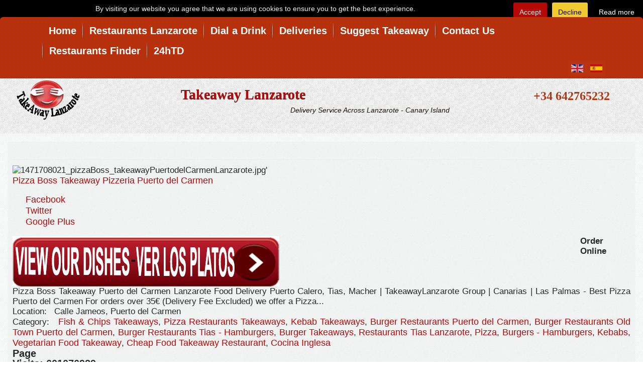

--- FILE ---
content_type: text/html; charset=utf-8
request_url: https://www.takeawaylanzarote.com/en/component/vrestaurant/category/burger-takeaway-food-delivery-lanzarote.html
body_size: 15974
content:
<!DOCTYPE html>
<html dir="ltr" lang="en-gb">
	<meta name="geo.region" content="ES-CN" />
	<meta name="geo.placename" content="Lanzarote" />
	<meta name="geo.position" content="28.86343;-13.829534" />
	<meta name="ICBM" content="28.86343, -13.829534" />

<head>

<meta name="yandex-verification" content="299295fe4e5fe761" />

<!--scroling head-->
<script src="/templates/takeawayscanary/js/scroling.js"></script>
<script type="text/javascript">
$(function() {
	$(window).scroll(function() {
		if($(this).scrollTop() != 0) {
			$('#toTop').fadeIn();	
		} else {
			$('#toTop').fadeOut();
		}
	});
	$('#toTop').click(function() {
		$('body,html').animate({scrollTop:0},800);
	});	
});
</script>
<!--scroling stop head-->

 
  <link rel="stylesheet" href="/templates/takeawayscanary/themes/default/default.css" type="text/css" media="screen" />
   <link rel="stylesheet" href="/templates/takeawayscanary/themes/pascal/pascal.css" type="text/css" media="screen" />
    <link rel="stylesheet" href="/templates/takeawayscanary/themes/orman/orman.css" type="text/css" media="screen" />
   <link rel="stylesheet" href="/templates/takeawayscanary/css/nivo-slider.css" type="text/css" media="screen" />
   <link rel="stylesheet" href="/templates/takeawayscanary/css/style.css" type="text/css" media="screen" />
   
   	 <!--adding css-->
    <link rel="stylesheet" type="text/css" href="/templates/takeawayscanary/css/bootstrap.min.css" />
    <link rel="stylesheet" type="text/css" href="/templates/takeawayscanary/css/font-awesome.min.css" />
    <link rel="stylesheet" type="text/css" href="/templates/takeawayscanary/css/prettyPhoto.css" />
    <link rel="stylesheet" type="text/css" href="/templates/takeawayscanary/css/animate.css" />
    <link rel="stylesheet" type="text/css" href="/templates/takeawayscanary/css/main.css" />
    <link rel="stylesheet" type="text/css" href="/templates/takeawayscanary/css/custom.css" />
   
  <!-- end add css-->
  
  
  <!--[if lt IE 9]>
    <script src="/js/html5shiv.js"></script>
    <script src="/js/respond.min.js"></script>
    <![endif]--> 
    
   <!--adding js-->
   <script type="text/javascript" src="/templates/takeawayscanary/js/jquery.js"></script>
    <script type="text/javascript" src="/templates/takeawayscanary/js/bootstrap.min.js"></script>
    <script type="text/javascript" src="/templates/takeawayscanary/js/jquery.prettyPhoto.js"></script>
    <script type="text/javascript" src="/templates/takeawayscanary/js/main.js"></script>
   <!--end add js-->
   
   
  <!-- <script type="text/javascript" src="/templates/takeawayscanary/js/jquery-1.6.1.min.js"></script>-->


    <base href="https://www.takeawaylanzarote.com/en/component/vrestaurant/category/burger-takeaway-food-delivery-lanzarote.html" />
	<meta http-equiv="content-type" content="text/html; charset=utf-8" />
	<meta name="keywords" content="Burger Takeaways lanzarote , Burger Takeaways restaurants lanzarote , Burger Takeaways delivery lanzarote" />
	<meta name="rights" content="Takeaway Lanzarote 2013-2025" />
	<meta name="description" content="Burger Takeaways Lanzarote Restaurants Takeaways  - Takeaway Lanzarote, food delivery service offering Pizza, Kebabs, Chinese, Indian,Thai, 
Italian, Canaries, Spanish  and much more. Takeaways Lanzarote : Playa Blanca | lanzarote | Yaiza | Puerto Calero | Costa Teguise | Arrecife | Playa Honda | San Bartolome | Haria | Macher | Femes ." />
	<meta name="generator" content="24hTakeawayDelivery Lanzarote | Takeaway Playa Blanca | Takeaway Puerto del Carmen | Takeaway Costa Teguise | Takeaway Playa Honda | Takeaway Arrecife | Takeaway Puerto Calero | Takeaway Yaiza| Chinese Takeaway, Indian Takeaway , Pizza, Kebabs Takeaway Lanzarote" />
	<title>Burger Takeaways - Takeaway Lanzarote | Takeaway Playa Blanca | Takeaway Puerto del Carmen | Takeaway Costa Teguise | Takeaway Playa Honda | Takeaway Arrecife | Takeaway Puerto Calero | Takeaway Yaiza| Chinese Takeaway, Indian Takeaway , Pizza, Kebabs Takeaway Comida a Domicilio | Comida Para Llevar Lanzarote</title>
	<link href="/templates/takeawayscanary/favicon.ico" rel="shortcut icon" type="image/vnd.microsoft.icon" />
	<link href="/media/jui/css/bootstrap.min.css?ed7469ee539d3d01fae0f6aa6407a142" rel="stylesheet" type="text/css" />
	<link href="/media/jui/css/bootstrap-responsive.min.css?ed7469ee539d3d01fae0f6aa6407a142" rel="stylesheet" type="text/css" />
	<link href="/media/jui/css/bootstrap-extended.css?ed7469ee539d3d01fae0f6aa6407a142" rel="stylesheet" type="text/css" />
	<link href="https://www.takeawaylanzarote.com/components/com_vrestaurant/assets/css/style.css" rel="stylesheet" type="text/css" />
	<link href="https://www.takeawaylanzarote.com/components/com_vrestaurant/assets/jquery-ui-1.11.4/jquery-ui.min.css" rel="stylesheet" type="text/css" />
	<link href="https://www.takeawaylanzarote.com/components/com_vrestaurant/assets/css/responsive.css" rel="stylesheet" type="text/css" />
	<link href="/media/mod_languages/css/template.css?ed7469ee539d3d01fae0f6aa6407a142" rel="stylesheet" type="text/css" />
	<style type="text/css">

			#cookiesck {
				position:absolute;
				left:0;
				right: 0;
				top: 0;
				z-index: 99;
				min-height: 30px;
				color: #eeeeee;
				background: rgba(0,0,0,1);
				text-align: center;
				font-size: 14px;
				line-height: 14px;
			}
			#cookiesck_text {
				padding: 10px 0;
				display: inline-block;
			}
			#cookiesck_buttons {
				float: right;
			}
			#cookiesck_accept,
			#cookiesck_decline,
			#cookiesck_readmore {
				float:left;
				padding:10px;
				margin: 5px;
				border-radius: 3px;
				text-decoration: none;
				cursor: pointer;
				transition: all 0.2s ease;
			}
			#cookiesck_readmore {
				float:right;
				color: #fff;
				border: 2px solid transparent;
				transition: all 0.2s ease;
			}
			#cookiesck_readmore:hover {
				border: 2px solid #fff;
			}
			#cookiesck_accept {
				background: #B70808;
				border: 2px solid #B70808;
				color: #f5f5f5;
			}
			#cookiesck_accept:hover {
				background: transparent;
				border: 2px solid darkturquoise;
				color: darkturquoise;
			}
			#cookiesck_decline {
				background: #f2cb30;
				border: 2px solid #f2cb30;
				color: #000000;
			}
			#cookiesck_decline:hover {
				background: transparent;
				border: 2px solid #fff;
				color: #fff;
			}
			#cookiesck_options {
				display: none;
				width: 30px;
				height: 30px;
				border-radius: 15px;
				box-sizing: border-box;
				position: fixed;
				bottom: 0;
				left: 0;
				margin: 10px;
				border: 1px solid #ccc;
				cursor: pointer;
				background: #fff url(/plugins/system/cookiesck/assets/takeawayLanzarote_cookies.png) center center no-repeat;
				background-size: 80% auto;
			}
			#cookiesck_options > .inner {
				display: none;
				width: max-content;
				margin-top: -40px;
				background: rgba(0,0,0,0.7);
				position: absolute;
				font-size: 14px;
				color: #fff;
				padding: 4px 7px;
				border-radius: 3px;
			}
			#cookiesck_options:hover > .inner {
				display: block;
			}
		
#goog-gt-tt {display:none !important;}
.goog-te-banner-frame {display:none !important;}
.goog-te-menu-value:hover {text-decoration:none !important;}
body {top:0 !important;}
#google_translate_element2 {display:none!important;}

            a.flag {text-decoration:none;}
            a.flag img {vertical-align:middle;padding:0;margin:0;border:0;display:inline;height:24px;opacity:0.8;}
            a.flag:hover img {opacity:1;}
            a.flag span {margin-right:5px;font-size:15px;vertical-align:middle;}
        
	</style>
	<script type="application/json" class="joomla-script-options new">{"csrf.token":"ae8c7e19340ccb364c441a58ff213459","system.paths":{"root":"","base":""}}</script>
	<script src="https://www.takeawaylanzarote.com/components/com_vrestaurant/assets/js/jquery-2.1.1.min.js" type="text/javascript"></script>
	<script src="/media/system/js/core.js?ed7469ee539d3d01fae0f6aa6407a142" type="text/javascript"></script>
	<script src="https://www.takeawaylanzarote.com/components/com_vrestaurant/assets/js/jq-noconflict.js" type="text/javascript"></script>
	<script src="https://www.takeawaylanzarote.com/components/com_vrestaurant/assets/jquery-ui-1.11.4/jquery-ui.min.js" type="text/javascript"></script>
	<script src="/media/jui/js/jquery.min.js?ed7469ee539d3d01fae0f6aa6407a142" type="text/javascript"></script>
	<script src="/media/jui/js/jquery-noconflict.js?ed7469ee539d3d01fae0f6aa6407a142" type="text/javascript"></script>
	<script src="/media/jui/js/jquery-migrate.min.js?ed7469ee539d3d01fae0f6aa6407a142" type="text/javascript"></script>
	<script src="/media/jui/js/bootstrap.min.js?ed7469ee539d3d01fae0f6aa6407a142" type="text/javascript"></script>
	<script src="/media/system/js/mootools-core.js?ed7469ee539d3d01fae0f6aa6407a142" type="text/javascript"></script>
	<script src="/media/system/js/mootools-more.js?ed7469ee539d3d01fae0f6aa6407a142" type="text/javascript"></script>
	<script type="text/javascript">
jQuery(function($){ initTooltips(); $("body").on("subform-row-add", initTooltips); function initTooltips (event, container) { container = container || document;$(container).find(".hasTooltip").tooltip({"html": true,"container": "body"});} });jQuery(document).ready(function($){
				$("#cookiesck").remove();
				$("body").append("<div id=\"cookiesck\" data-layout=\"layout1\"/>");
				$("body").append("<div id=\"cookiesck_overlay\" />");
				$("body").append("<div id=\"cookiesck_options\" />");
				
				$("#cookiesck").append("<div class=\"inner\"></div>");
				$("#cookiesck > .inner").append("<span id=\"cookiesck_text\">By visiting our website you agree that we are using cookies to ensure you to get the best experience.</span>")
					.append("<span id=\"cookiesck_buttons\"></div>");
				$("#cookiesck_buttons").append("<a class=\"cookiesck_button\" id=\"cookiesck_accept\">Accept</a>")
					.append("<a class=\"cookiesck_button\" id=\"cookiesck_decline\">Decline</a>")
					.append("<a class=\"cookiesck_button\" href=\"https://www.takeawaylanzarote.com/en/cookies-policy-takeaway-lanzarote-delivery-across-lanzarote.html\"  target=\"\" id=\"cookiesck_readmore\">Read more</a>")
					.append("<div style=\"clear:both;\"></div>")
					;
				$("#cookiesck_options").append("<div class=\"inner\">Cookies options</div>");

			function ckSetCookie(c_name,value,exdays) {
				var exdate=new Date();
				exdate.setDate(exdate.getDate() + exdays);
				var c_value=escape(value) + ((exdays==null) ? "" : "; expires="+exdate.toUTCString()) + "; path=/";
				document.cookie=c_name + "=" + c_value;
			}

			function ckReadCookie(name) {
				var nameEQ = name + "=";
				var cooks = document.cookie.split(';');
				for(var i=0;i < cooks.length;i++) {
					var c = cooks[i];
					while (c.charAt(0)==' ') c = c.substring(1,c.length);
						if (c.indexOf(nameEQ) == 0) return c.substring(nameEQ.length,c.length);
					}
				return null;
			}

			var $cookieck = jQuery('#cookiesck');
			var $cookiesck_accept = jQuery('#cookiesck_accept');
			var cookiesck = ckReadCookie('cookiesck');
			$cookieck.hide();
			$("#cookiesck_overlay").hide();
			if(!(cookiesck == "yes") && !(cookiesck == "no")){
				// $cookieck.delay(1000).slideDown('fast'); 
				$cookieck.show(); 
				$("#cookiesck_overlay").show();
			}

			$cookiesck_accept.click(function(){
				ckSetCookie("cookiesck","yes",365);
				jQuery.post('https://www.takeawaylanzarote.com/en/component/vrestaurant/category/burger-takeaway-food-delivery-lanzarote.html', 'set_cookieck=1', function(){
					// si blocage ressources externes, il faut reloader la page
					// si blockingpolicy == 2
				});
				$cookieck.slideUp('slow');
				jQuery('#cookiesck_options').show('slow');
				jQuery('#cookiesck_overlay').hide();
			});
			jQuery('#cookiesck_decline').click(function(){
				ckSetCookie("cookiesck","no",365);
				jQuery.post('https://www.takeawaylanzarote.com/en/component/vrestaurant/category/burger-takeaway-food-delivery-lanzarote.html', 'set_cookieck=0', function(){});
				$cookieck.slideUp('slow');
				jQuery('#cookiesck_options').show('slow');
				jQuery('#cookiesck_overlay').hide();
			});
			// add management button to update the decision
			jQuery('#cookiesck_options').click(function(){
				jQuery('#cookiesck').show(); 
			});

			function ckBlockCookies(){
				var cookies = document.cookie.split(';');
				for (var i = 0; i < cookies.length; i++) {
					var cookie = cookies[i];
					var pos = cookie.indexOf('=');
					var name = '';
					if (pos > -1) {
						name = cookie.substr(0, pos);
					} else {
						name = cookie;
					}

					if(! name.match(/cookiesck/)) {
						document.cookie = name+'=; Max-Age=0; path=/; domain=' + location.host;
						// document.cookie = name + '=; expires=Thu, 01 Jan 1970 00:00:00 GMT';
					}
				}
				if (! document.__defineGetter__) {
					Object.defineProperty(document, 'cookie',{
						get: function g(){ return ''; },
						set: function h(){ return true;}
					});
				} else {
					var oldSetter = document.__lookupSetter__('cookie');
					if (oldSetter) {
						Object.defineProperty(document, 'cookie', {
							get: function g(){ return ''; },
							set: function h(v){
								if(v.match(/cookiesck\=/)) {
									oldSetter.call(document, v);
								}
								return true;
							}
						});
					}
				}
			}

			// if the consent has not yet been clicked, then block the cookies
			if(!(cookiesck == "yes")) ckBlockCookies();
		});

		
	</script>



    <link rel="stylesheet" href="/templates/system/css/system.css" />
   	<link rel="stylesheet" href="/templates/system/css/general.css" />

    <meta name="viewport" content="initial-scale = 1.0, maximum-scale = 1.0, user-scalable = yes, width = device-width">
    <!--[if lt IE 9]><script src="http://html5shiv.googlecode.com/svn/trunk/html5.js"></script><![endif]-->
    


    <link rel="stylesheet" href="/templates/takeawayscanary/css/template.css" media="screen">
    <!--[if lte IE 7]><link rel="stylesheet" href="/templates/takeawayscanary/css/template.ie7.css" media="screen" /><![endif]-->
    <link rel="stylesheet" href="/templates/takeawayscanary/css/template.responsive.css" media="all">
    
    <script>if ('undefined' != typeof jQuery) document._artxJQueryBackup = jQuery;</script>
 

    <script>jQuery.noConflict();</script>

    <script src="/templates/takeawayscanary/script.js"></script>

    <script>if (document._artxJQueryBackup) jQuery = document._artxJQueryBackup;</script>
    <script src="/templates/takeawayscanary/script.responsive.js"></script>

</head>

<body><!--scroling-->

<div id="toTop">^ Back to Top</div>

<!--stop scroling-->


<div id="dd-main">


  <div id="foodBanner" style="width:100%; heigt:125px; margin:0px; padding:0px; border:none; line-height: 100%; ">
  		<a href="https://www.airporttransferstaxi.com/en/bookings.html" style="margin:0px; padding:0px; border:none; ">
  			<img style="width:100%; heigt:125px; margin:0px; padding:0px; border:none; " src="https://www.airporttransferstaxi.com/images/airport-transfers-taxi/airport-transfers-taxi-romania-travel-tourism.jpg" alt="Airport Transfers Taxi Europe - Airport Shuttle Europe - VTC Europe - Limousines Europe - Transfers For Groups - Transport For Private Events - Low Cost Taxi to All Destination in Europe." title="Low Cost Taxi Airport Transfer Taxi Transport . 24 hours Transfer Services -  24 hours Transport Services "  /></a>
	</div>



<nav class="dd-nav clearfix">
    <div class="dd-nav-inner">


<ul class="dd-hmenu"><li class="item-214 current active"><a class=" active" title="Takeaways Lanzarote : Playa Blanca | Puerto del Carmen | Yaiza | Puerto Calero | Costa Teguise | Arrecife | Playa Honda | San Bartolome | Haria | Macher | Femes .Pizzas | Kebab | Indian Food | Chinese Food | Italian Pasta | Spanish and Canarian Food | Greek Food | Portuguese Food ." href="/en/">Home</a></li><li class="item-407"><a title="Takeaways in Lanzarote - Restaurants Delivery Lanzarote Canary Island Las Palmas" href="/en/view-takeaways-restaurants-lanzarote.html">Restaurants Lanzarote</a></li><li class="item-215"><a title="Takeaway Lanzarote-Dial a Drink, Dial a Booze Lanzarote 24 Hours Alcohol Delivery Lanzarote | Drinks at Home Lanzarote" href="http://www.takeawaylanzarote.com/eShop/dial-a-drink-lanzarote/en/">Dial a Drink</a></li><li class="item-218"><a title="Best Restaurants Lanzarote - Takeaway Lanzarote - Food & Drinks Delivery Services across Lanzarote" href="/en/takeaway-lanzarote-delivery-services.html">Deliveries</a></li><li class="item-216"><a title="Takeaway Lanzarote - Suggest a Takeaway in Lanzarote Canarias Las Palmas | Late Night Food & Drinks Delivery Lanzarote" href="/en/takeaway-lanzarote-suggest-takeaway.html">Suggest Takeaway</a></li><li class="item-219"><a title="Takeaway Lanzarote - Contact Us | Takeaways Lanzarote - Delivery From Top Restaurants Lanzarote - Canarias Las Palmas - Best Places To Eat Lanzarote" href="/en/takeaway-lanzarote-contact.html">Contact Us</a></li><li class="item-213"><a title="Takeaway Lanzarote | Takeaway Playa Blanca | Takeaway Puerto del Carmen | Takeaway Costa Teguise | Takeaway Playa Honda | Takeaway Arrecife | Takeaway Puerto Calero | Takeaway Yaiza| Chinese Takeaway, Indian Takeaway , Pizza, Kebabs Takeaway Lanzarote |Comida a Domicilio Lanzarote | Comida para Llevar Lanzarote " href="/en/takeaway-lanzarote-delivery-service-food-drinks.html">Restaurants Finder</a></li><li class="item-224"><a title="Takeaway Food Lanzarote - Comida para llevar lanzarote | comida a domicilio lanzarote, entrega gratuita para Playa Blanca, Puerto del Carmen" href="https://www.24htakeawaydelivery.com/">24hTD</a></li></ul><div class="mod-languages lg">

	<ul class="lang-inline" dir="ltr">
									<li class="lang-active">
			<a href="https://www.takeawaylanzarote.com/en/component/vrestaurant/category/burger-takeaway-food-delivery-lanzarote.html">
												<img src="/media/mod_languages/images/en.gif" alt="English (UK)" title="English (UK)" />										</a>
			</li>
								<li>
			<a href="/es/">
												<img src="/media/mod_languages/images/es.gif" alt="Spanish (ES)" title="Spanish (ES)" />										</a>
			</li>
				</ul>

</div>

        </div>
    </nav>

<header class="dd-header clearfix">
    <div class="dd-shapes" style="margin-top: 5px;">

<h1 class="dd-headline" data-left="39.26%">
    <a href="/">Takeaway Lanzarote</a>

</h1>

<h2 class="dd-slogan" data-left="52.44%">Delivery Service Across Lanzarote - Canary Island</h2>
</div>



<div class="logo" data-left="0.59%" style="margin-top: 2px;">
		<div class="dd-logo"><a href="/index.php">
       		<img src="/images/logo.png" style="margin:0 auto;"/>
		     </a>
     </div>
</div>

<div class="dd-textblock dd-object714367995" data-left="100%">

		<h2 style="font-weight: bold; font-family: georgia, palatino; font-size: 24px; color:#ba330f;"> +34 642765232 </h2>

</div> 
                                                                              
</header>
<div class="dd-sheet clearfix">
            

<div class="dd-layout-wrapper clearfix">

                <div class="dd-content-layout">

                    <div class="dd-content-layout-row">

                        

                        <div class="dd-layout-cell dd-content clearfix">

<article class="dd-post dd-messages"><div class="dd-postcontent clearfix"><div id="system-message-container">
	</div>
</div></article><article class="dd-post"><div class="dd-postcontent clearfix"><script type="text/javascript">

	$r.ui.autocomplete.prototype._renderItem = function (ul, item) {

     item.label = item.label.replace(new RegExp("(?![^&;]+;)(?!<[^<>]*)(" + $r.ui.autocomplete.escapeRegex(this.term) + ")(?![^<>]*>)(?![^&;]+;)", "gi"), "<strong class='highlight'>$1</strong>");

            return $r("<li></li>")

                    .data("item.autocomplete", item)

                    .append("<a>" + item.label + "</a>")

                    .appendTo(ul);

        };

$r(function() {

	$r( "#key_search" ).autocomplete({

	source: function ( request , response ){

		$r.ajax({   

		 	url : "index.php?option=com_vrestaurant&task=restaurant.getKeywords",

			type :"POST",

			dataType : "json",

			data : {

				task: 'restaurant.getKeywords',

				key: request.term

				},

			success : function( data ) {

				response( data );

				}

			});

		 },

	select: function( event, ui ) {

		$r(this).val(ui.item.value);

		document.forms['adminForm'].submit();

		},

	 minLength: 2,

	 delay: 0

	});

});

</script>

	<div class="page-header">		<h1>  </h1>	</div>
<form action="" method="post" name="adminForm" id="adminForm" class="form-horizoltal" >





      		






            
       <div class="restaurants_listing">







			






		 	






          	<div class="r_inner_listing  first">







                	<div class="item_content">







                    		






                    		






                            	<div class="featured"></div>







                            






                            <div class="item_row item_img">






                                    <img src="https://www.takeawaylanzarote.com/components/com_vrestaurant/assets/upload/restaurant/thumbs/1471708021_pizzaBoss_takeawayPuertodelCarmenLanzarote.jpg" alt="1471708021_pizzaBoss_takeawayPuertodelCarmenLanzarote.jpg'"/>







                            </div>







                            <div class="listing_data">







                                 <div class="item_row item_title">







									
                                     <a href="/en/component/vrestaurant/restaurant/pizza-boss-takeaway-lanzarote-puerto-del-carmen-las-palmas.html">

									 
                                      Pizza Boss Takeaway Pizzeria Puerto del Carmen                                     

                                     </a>

									 
                                 </div>







                                 






								






                                <div class="social-links">







                                    <ul>







                                        






                                                <li class="fb hasTooltip" data-original-title="Facebook"><a target="_blank" href="https://www.facebook.com/TakeawayLanzarote.Canarias.24hTakeawayDelivery" title="Facebook" class="facebook">Facebook</a></li>







                                        






                                        






                                                <li class="tw hasTooltip" data-original-title="Twitter"><a target="_blank" href="https://twitter.com/TakeawayLanza" title="Twitter" class="Twitter">Twitter</a></li>







                                        






                                        






                                                <li class="gp hasTooltip" data-original-title="Google Plus"><a target="_blank" href="https://www.airporttransferstaxi.com/en/" title="Google Plus" class="google-plus">Google Plus</a></li>







                                        






                                    </ul>







                                </div>







                                






                                






                                 






                                






                                

                               

                                    <div class="item_row item_web">
                                    


                                        <span style="display:inline-block; font-weight: bold; width: 100px; float:right;">Order Online</span>



                                        <a href="https://www.takeawaylanzarote.com/eShop/puertodelcarmen/en/50_pizza-boss-takeaway_takeaway-puerto-del-carmen-lanzarote-takeaways"><img  style="height: 100px;" src="http://www.takeawaylanzarote.com/images/viewDishesTakeawayLanzarote_btn.jpg" alt="Takeaways Lanzarote : Playa Blanca | lanzarote | Yaiza | Puerto Calero | Costa Teguise | Arrecife | Playa Honda | San Bartolome | Haria | Macher | Femes ."></a>

                                    </div>


                               





                                






                                






                                <div class="item_row item_description">







                                Pizza Boss Takeaway Puerto del Carmen Lanzarote&nbsp;Food Delivery Puerto Calero, Tias, Macher | TakeawayLanzarote Group | Canarias | Las Palmas - Best Pizza Puerto del Carmen

For orders over 35€ (Delivery Fee Excluded) we offer a Pizza...






                                </div>







                                






                                






                                






                                <div class="item_row item_location">







                                    <span>Location: </span>&nbsp; Calle Jameos, Puerto del Carmen






                                </div>







                                






                                






                                






                                






								






                                

								




                                <div class="item_row item_category">







                                    <span>Category: </span>&nbsp; <a href='/en/component/vrestaurant/category/fish-chips-takeaway-lanzarote.html'>Fish & Chips Takeaways</a>, <a href='/en/component/vrestaurant/category/pizza-takeaways-lanzarote-delivery-drinks-food.html'>Pizza Restaurants Takeaways</a>, <a href='/en/component/vrestaurant/category/kebab-takeaway-lanzarote-delivery.html'>Kebab Takeaways</a>, <a href='/en/component/vrestaurant/category/burger-restaurants-puerto-del-carmen.html'>Burger Restaurants Puerto del Carmen</a>, <a href='/en/component/vrestaurant/category/burger-restaurants-old-town-puerto-del-carmen.html'>Burger Restaurants Old Town Puerto del Carmen</a>, <a href='/en/component/vrestaurant/category/burger-restaurants-tias-hamburgers.html'>Burger Restaurants Tias - Hamburgers</a>, <a href='/en/component/vrestaurant/category/burger-takeaway-food-delivery-lanzarote.html'>Burger Takeaways</a>, <a href='/en/component/vrestaurant/category/restaurants-tias-lanzarote.html'>Restaurants Tias Lanzarote</a>, <a href='/en/component/vrestauran






                                </div>







                                






                                






								






                                






                                <div class="item_row item_cuisine">







                                    <span>Cuisine: </span> <a href='/en/component/vrestaurant/cuisine/pizza-delivery-lanzarote.html'>Pizza</a>, <a href='/en/component/vrestaurant/cuisine/burgers-hamburgers.html'>Burgers - Hamburgers</a>, <a href='/en/component/vrestaurant/cuisine/kebab-delivery-food-lanzarote.html'>Kebabs</a>, <a href='/en/component/vrestaurant/cuisine/vegetarian-food-takeaway-lanzarote-food-delivery-canarias.html'>Vegetarian Food Takeaway</a>, <a href='/en/component/vrestaurant/cuisine/cheap-food-takeaway-restaurant-lanzarote-cheap-delivery.html'>Cheap Food Takeaway Restaurant</a>, <a href='/en/component/vrestaurant/cuisine/cocina-inglesa-comida-para-llevar-lanzarote.html'>Cocina Inglesa</a>






                                </div>







                                






                                






                               






                               







							   






                               






                                    <div class="item_row item_hits">







                                        <span style="display:inline-block; font-size: 20px; font-weight: bold; width: 200px;">Page Visits:&nbsp;601076929</span>







                                    </div>







                               




							   






                               






                                






                                






                                






                                






								






                                






                                <div class="item_row read_more_btn">







                                <a href="/en/component/vrestaurant/restaurant/pizza-boss-takeaway-lanzarote-puerto-del-carmen-las-palmas.html" class="btn btn-small">







                                Read more






                                </a>







                                </div>







                                






                    		</div>







               		</div>







           </div>







 		






          	<div class="r_inner_listing ">







                	<div class="item_content">







                    		






                    		






                            	<div class="featured"></div>







                            






                            <div class="item_row item_img">






                                    <img src="https://www.takeawaylanzarote.com/components/com_vrestaurant/assets/upload/restaurant/thumbs/1657377198_24h-takeaway-delivery.jpg" alt="1657377198_24h-takeaway-delivery.jpg'"/>







                            </div>







                            <div class="listing_data">







                                 <div class="item_row item_title">







									
                                     <a href="/en/component/vrestaurant/restaurant/24h-takeaway-delivery.html">

									 
                                     24h Takeaway Delivery                                     

                                     </a>

									 
                                 </div>







                                 






								






                                <div class="social-links">







                                    <ul>







                                        






                                                <li class="fb hasTooltip" data-original-title="Facebook"><a target="_blank" href="https://www.facebook.com/24hTakeawayDelivery/" title="Facebook" class="facebook">Facebook</a></li>







                                        






                                        






                                                <li class="tw hasTooltip" data-original-title="Twitter"><a target="_blank" href="https://twitter.com/TakeawayLanza" title="Twitter" class="Twitter">Twitter</a></li>







                                        






                                        






                                                <li class="gp hasTooltip" data-original-title="Google Plus"><a target="_blank" href="https://www.24htakeawaydelivery.com/" title="Google Plus" class="google-plus">Google Plus</a></li>







                                        






                                    </ul>







                                </div>







                                






                                






                                 






                                






                                

                               

                                    <div class="item_row item_web">
                                    


                                        <span style="display:inline-block; font-weight: bold; width: 100px; float:right;">Order Online</span>



                                        <a href="https://www.24htakeawaydelivery.com"><img  style="height: 100px;" src="http://www.takeawaylanzarote.com/images/viewDishesTakeawayLanzarote_btn.jpg" alt="Takeaways Lanzarote : Playa Blanca | lanzarote | Yaiza | Puerto Calero | Costa Teguise | Arrecife | Playa Honda | San Bartolome | Haria | Macher | Femes ."></a>

                                    </div>


                               





                                






                                






                                <div class="item_row item_description">







                                24hTakeawayDelivery - Food & Drinks Delivery

Best Restaurants & Takeaways - Variety of Food Delivery Spanish Restaurants - Paella - Tapas - Chicken Roaster | Canarian Restaurants & Takeaways Delivery | Burger Restaurants | Pizza Takeaways -...






                                </div>







                                






                                






                                






                                






                                






                                






								






                                

								




                                <div class="item_row item_category">







                                    <span>Category: </span>&nbsp; <a href='/en/component/vrestaurant/category/fish-chips-takeaway-lanzarote.html'>Fish & Chips Takeaways</a>, <a href='/en/component/vrestaurant/category/spanish-restaurants-takeaways-tapas-lanzarote.html'>Spanish Restaurants | Tapas</a>, <a href='/en/component/vrestaurant/category/pizza-takeaways-lanzarote-delivery-drinks-food.html'>Pizza Restaurants Takeaways</a>, <a href='/en/component/vrestaurant/category/asian-restaurants-lanzarote-food-delivery-takeaway-lanzarote.html'>Asian Restaurants Takeaway</a>, <a href='/en/component/vrestaurant/category/kebab-takeaway-lanzarote-delivery.html'>Kebab Takeaways</a>, <a href='/en/component/vrestaurant/category/burger-restaurants-marina-rubicon.html'>Burger Restaurants Marina Rubicon</a>, <a href='/en/component/vrestaurant/category/romanian-restaurants-lanzarote.html'>Romanian Restaurants Lanzarote</a>, <a href='/en/component/vrestaurant/category/moroccan-restaurants-lanzarote.html'>Moroccan Restaurants Lanzarote</a>, <a href='/en/component/vrest






                                </div>







                                






                                






								






                                






                                <div class="item_row item_cuisine">







                                    <span>Cuisine: </span> <a href='/en/component/vrestaurant/cuisine/pizza-delivery-lanzarote.html'>Pizza</a>, <a href='/en/component/vrestaurant/cuisine/burgers-hamburgers.html'>Burgers - Hamburgers</a>, <a href='/en/component/vrestaurant/cuisine/romanian-cuisine-takeaway-lanzarote.html'>Romanian Cuisine | Takeaway Lanzarote</a>, <a href='/en/component/vrestaurant/cuisine/chinese-food-delivery-lanzarote-takeaway.html'>Chinese Food</a>, <a href='/en/component/vrestaurant/cuisine/kebab-delivery-food-lanzarote.html'>Kebabs</a>, <a href='/en/component/vrestaurant/cuisine/asian-food-fusion-cuisine-takeaway-lanzarote.html'>Asian Fusion Cuisine</a>, <a href='/en/component/vrestaurant/cuisine/indian-restaurants-takeaway-lanzarote.html'>Indian Cuisine</a>, <a href='/en/component/vrestaurant/cuisine/spanish-cuisine-takeaway-lanzarote.html'>Spanish Cuisine</a>, <a href='/en/component/vrestaurant/cuisine/british-cuisine-takeaway-lanzarote.html'>British Cuisine</a>, <a href='/en/component/vrestaurant/cuisine/mexican-cuisine-takeaway-food-delivery-lanzarote-restaurants.html'>Mexican Takeaway</a>, <a href='/en/component/vrestaurant/cuisine/chicken-roaster-takeaway-lanzarote-food-delivery.html'>Chicken Roaster</a>, <a href='/en/component/vrestaurant/cuisine/sushi-takeaway-food-delivery-lanzarote.html'>Sushi</a>, <a href='/en/component/vrestaurant/cuisine/fusion-cuisine-takeaway-lanzarote-food-delivery-canary-islands.html'>Fusion </a>, <a href='/en/component/vrestaurant/cuisine/vegetarian-food-takeaway-lanzarote-food-delivery-canarias.html'>Vegetarian Food Takeaway</a>, <a href='/en/component/vrestaurant/cuisine/argentinian-cuisine-takeaway-lanzarote.html'>Argentinian Takeaway</a>, <a href='/en/component/vrestaurant/cuisine/cheap-food-takeaway-restaurant-lanzarote-cheap-delivery.html'>Cheap Food Takeaway Restaurant</a>, <a href='/en/component/vrestaurant/cuisine/european-cuisine-takeaway-lanzarote.html'>European</a>, <a href='/en/component/vrestaurant/cuisine/mediterranean-cuisine-takeaway-canarias-food-delivery-lanzarote.html'>Mediterranean</a>, <a href='/en/component/vrestaurant/cuisine/cuban-cuisine-takeaway-lanzarote-canarias.html'>Cuban Takeaway</a>, <a href='/en/component/vrestaurant/cuisine/german-cuisine-takeawaylanzarote-canarias.html'>German Food Takeaway</a>, <a href='/en/component/vrestaurant/cuisine/african-cuisine-takeaway-lanzarote-canary-islands.html'>African Food Takeaway</a>, <a href='/en/component/vrestaurant/cuisine/american-cuisine-takeaway-lanzarote.html'>American </a>, <a href='/en/component/vrestaurant/cuisine/japanese-cuisine-takeaway-lanzarote-food-delivery.html'>Japanese</a>, <a href='/en/component/vrestaurant/cuisine/thai-cuisine-takeaway-lanzarote.html'>Thai</a>, <a href='/en/component/vrestaurant/cuisine/balti-hindu-a-domicilio-lanzarote-canarias.html'>Balti - Hindu</a>, <a href='/en/component/vrestaurant/cuisine/greek-cuisine-takeaway-lanzarote.html'>Greek Cuisine</a>, <a href='/en/component/vrestaurant/cuisine/seafood-cuisine-takeaway-lanzarote.html'>Seafood</a>, <a href='/en/component/vrestaurant/cuisine/wine-bar-takeaway-lanzarote.html'>Wine Bar</a>, <a href='/en/component/vrestaurant/cuisine/cafe-takeaway-lanzarote-food-delivery.html'>Cafe</a>, <a href='/en/component/vrestaurant/cuisine/coffee-shop-tea-room-lanzaorte.html'>Coffee Shop | Tea Rooms</a>, <a href='/en/component/vrestaurant/cuisine/sushi-para-llevar-lanzarote-canarias.html'>Sushi - Cocina Asiatica</a>, <a href='/en/component/vrestaurant/cuisine/pastry-bakery-lanzarote.html'>Pastry - Bakery </a>, <a href='/en/component/vrestaurant/cuisine/italian-cuisine-takeaway-restaurants-lanzarote.html'>Italian Cuisine & Pastas</a>, <a href='/en/component/vrestaurant/cuisine/portuguese-food-takeaway-lanzarote-delivery.html'>Portuguese Food</a>, <a href='/en/component/vrestaurant/cuisine/cocktail-bars-lanzarote.html'>Cocktail Bars Lanzarote</a>






                                </div>







                                






                                






                               






                               







							   






                               






                                    <div class="item_row item_hits">







                                        <span style="display:inline-block; font-size: 20px; font-weight: bold; width: 200px;">Page Visits:&nbsp;771890900</span>







                                    </div>







                               




							   






                               






                                






                                






                                






                                






								






                                






                                <div class="item_row read_more_btn">







                                <a href="/en/component/vrestaurant/restaurant/24h-takeaway-delivery.html" class="btn btn-small">







                                Read more






                                </a>







                                </div>







                                






                    		</div>







               		</div>







           </div>







 		






          	<div class="r_inner_listing ">







                	<div class="item_content">







                    		






                    		






                            	<div class="featured"></div>







                            






                            <div class="item_row item_img">






                                    <img src="https://www.takeawaylanzarote.com/components/com_vrestaurant/assets/upload/restaurant/thumbs/1471722545_abbasid_Takeaway_PlayaBlanca.jpg" alt="1471722545_abbasid_Takeaway_PlayaBlanca.jpg'"/>







                            </div>







                            <div class="listing_data">







                                 <div class="item_row item_title">







									
                                     <a href="/en/component/vrestaurant/restaurant/abbasid-kebab-takeaway-playa-blanca-lanzarote.html">

									 
                                     Abbasid Doner Kebab Playa Blanca Takeaway Lanzarote                                     

                                     </a>

									 
                                 </div>







                                 






								






                                <div class="social-links">







                                    <ul>







                                        






                                                <li class="fb hasTooltip" data-original-title="Facebook"><a target="_blank" href="https://www.facebook.com/TakeawayLanzarote.Canarias.24hTakeawayDelivery" title="Facebook" class="facebook">Facebook</a></li>







                                        






                                        






                                                <li class="tw hasTooltip" data-original-title="Twitter"><a target="_blank" href="https://twitter.com/TakeawayLanza" title="Twitter" class="Twitter">Twitter</a></li>







                                        






                                        






                                                <li class="gp hasTooltip" data-original-title="Google Plus"><a target="_blank" href="https://www.takeawaylanzarote.es/" title="Google Plus" class="google-plus">Google Plus</a></li>







                                        






                                    </ul>







                                </div>







                                






                                






                                 






                                






                                

                               

                                    <div class="item_row item_web">
                                    


                                        <span style="display:inline-block; font-weight: bold; width: 100px; float:right;">Order Online</span>



                                        <a href="https://www.takeawaylanzarote.com/eShop/en/12_abbasid-doner-kebab_takeaway-lanzarote-takeaways-online-food-delivery-lanzarote-playa-blanca"><img  style="height: 100px;" src="http://www.takeawaylanzarote.com/images/viewDishesTakeawayLanzarote_btn.jpg" alt="Takeaways Lanzarote : Playa Blanca | lanzarote | Yaiza | Puerto Calero | Costa Teguise | Arrecife | Playa Honda | San Bartolome | Haria | Macher | Femes ."></a>

                                    </div>


                               





                                






                                






                                <div class="item_row item_description">







                                Abbasid Kebab Takeaway Playa Blanca Lanzarote | TakeawayLanzarote Group | Canarias | Las Palmas

Abassid Donner Kebab- Playa Blanca . Open Daily : 18:00pm-04:00am.
***Food & Drinks (24h) Delivery Service - TakeawayLanzarote Group |...






                                </div>







                                






                                






                                






                                <div class="item_row item_location">







                                    <span>Location: </span>&nbsp; Avenida Papagayo, no 59






                                </div>







                                






                                






                                






                                






								






                                

								




                                <div class="item_row item_category">







                                    <span>Category: </span>&nbsp; <a href='/en/component/vrestaurant/category/pizza-takeaways-lanzarote-delivery-drinks-food.html'>Pizza Restaurants Takeaways</a>, <a href='/en/component/vrestaurant/category/kebab-takeaway-lanzarote-delivery.html'>Kebab Takeaways</a>, <a href='/en/component/vrestaurant/category/burger-takeaway-food-delivery-lanzarote.html'>Burger Takeaways</a>, <a href='/en/component/vrestaurant/category/restaurants-playa-blanca.html'>Restaurants Playa Blanca</a>, <a href='/en/component/vrestaurant/category/member-takeawaylanzarote-takeawaycanaryislands-takeawayspain.html'>Restaurant Partner  TakeawayLanzarote Group</a>, <a href='/en/component/vrestaurant/category/burger-delivery-lanzarote-canary-islands.html'>Burger Delivery Lanzarote Canary Islands</a>, <a href='/en/component/vrestaurant/category/pizza-delivery-lanzarote-canary-island.html'>Pizza Delivery Lanzarote Canary Island</a>






                                </div>







                                






                                






								






                                






                                <div class="item_row item_cuisine">







                                    <span>Cuisine: </span> <a href='/en/component/vrestaurant/cuisine/pizza-delivery-lanzarote.html'>Pizza</a>, <a href='/en/component/vrestaurant/cuisine/kebab-delivery-food-lanzarote.html'>Kebabs</a>






                                </div>







                                






                                






                               






                               







							   






                               






                                    <div class="item_row item_hits">







                                        <span style="display:inline-block; font-size: 20px; font-weight: bold; width: 200px;">Page Visits:&nbsp;1361278</span>







                                    </div>







                               




							   






                               






                                






                                






                                






                                






								






                                






                                <div class="item_row read_more_btn">







                                <a href="/en/component/vrestaurant/restaurant/abbasid-kebab-takeaway-playa-blanca-lanzarote.html" class="btn btn-small">







                                Read more






                                </a>







                                </div>







                                






                    		</div>







               		</div>







           </div>







 		






          	<div class="r_inner_listing ">







                	<div class="item_content">







                    		






                    		






                            	<div class="featured"></div>







                            






                            <div class="item_row item_img">






                                    <img src="https://www.takeawaylanzarote.com/components/com_vrestaurant/assets/upload/restaurant/thumbs/1471721777_berrugo_takeawayPlayaBlanca.jpg" alt="1471721777_berrugo_takeawayPlayaBlanca.jpg'"/>







                            </div>







                            <div class="listing_data">







                                 <div class="item_row item_title">







									
                                     <a href="/en/component/vrestaurant/restaurant/berrugo-marina-rubicon-takeaway-lanzarote.html">

									 
                                     Berrugo - Spanish Tapas Takeaway Playa Blanca Restaurant Lanzarote                                     

                                     </a>

									 
                                 </div>







                                 






								






                                <div class="social-links">







                                    <ul>







                                        






                                                <li class="fb hasTooltip" data-original-title="Facebook"><a target="_blank" href="https://www.facebook.com/TakeawayLanzarote.Canarias.24hTakeawayDelivery" title="Facebook" class="facebook">Facebook</a></li>







                                        






                                        






                                                <li class="tw hasTooltip" data-original-title="Twitter"><a target="_blank" href="https://twitter.com/TakeawayLanza" title="Twitter" class="Twitter">Twitter</a></li>







                                        






                                        






                                                <li class="gp hasTooltip" data-original-title="Google Plus"><a target="_blank" href="https://www.takeawaylanzarote.es/" title="Google Plus" class="google-plus">Google Plus</a></li>







                                        






                                    </ul>







                                </div>







                                






                                






                                 






                                






                                

                               

                                    <div class="item_row item_web">
                                    


                                        <span style="display:inline-block; font-weight: bold; width: 100px; float:right;">Order Online</span>



                                        <a href="https://www.takeawaylanzarote.com/eShop/en/41_berrugo-tapas-snack-bar_pizza-kebab-takeaway-playa-blanca-pizza-kebabs-chinese-indianthai-italian-yaiza-arrecife"><img  style="height: 100px;" src="http://www.takeawaylanzarote.com/images/viewDishesTakeawayLanzarote_btn.jpg" alt="Takeaways Lanzarote : Playa Blanca | lanzarote | Yaiza | Puerto Calero | Costa Teguise | Arrecife | Playa Honda | San Bartolome | Haria | Macher | Femes ."></a>

                                    </div>


                               





                                






                                






                                <div class="item_row item_description">







                                Berrugo - Tapas Restaurant - Takeaway Playa Blanca Lanzarote | TakeawayLanzarote Group | Canarias | Las Palmas

&nbsp;Open daily : 11:00am-23:00pm. Tapas and Aperitifs Berrugo- Playa Blanca Restaurant
&nbsp;***Food & Drinks (24h) Delivery...






                                </div>







                                






                                






                                






                                <div class="item_row item_location">







                                    <span>Location: </span>&nbsp; La Marina, 35580 San Marcial de Rubicón






                                </div>







                                






                                






                                






                                






								






                                

								




                                <div class="item_row item_category">







                                    <span>Category: </span>&nbsp; <a href='/en/component/vrestaurant/category/spanish-restaurants-takeaways-tapas-lanzarote.html'>Spanish Restaurants | Tapas</a>, <a href='/en/component/vrestaurant/category/pizza-takeaways-lanzarote-delivery-drinks-food.html'>Pizza Restaurants Takeaways</a>, <a href='/en/component/vrestaurant/category/burger-takeaway-food-delivery-lanzarote.html'>Burger Takeaways</a>, <a href='/en/component/vrestaurant/category/tapas-delivery-restaurants-lanzarote.html'>Tapas Delivery Restaurants Lanzarote</a>, <a href='/en/component/vrestaurant/category/restaurants-playa-blanca.html'>Restaurants Playa Blanca</a>, <a href='/en/component/vrestaurant/category/member-takeawaylanzarote-takeawaycanaryislands-takeawayspain.html'>Restaurant Partner  TakeawayLanzarote Group</a>, <a href='/en/component/vrestaurant/category/restaurants-marina-rubicon-playa-blanca.html'>Restaurants Marina Rubicon Playa Blanca</a>






                                </div>







                                






                                






								






                                






                                <div class="item_row item_cuisine">







                                    <span>Cuisine: </span> <a href='/en/component/vrestaurant/cuisine/pizza-delivery-lanzarote.html'>Pizza</a>, <a href='/en/component/vrestaurant/cuisine/spanish-cuisine-takeaway-lanzarote.html'>Spanish Cuisine</a>, <a href='/en/component/vrestaurant/cuisine/international-cuisine-takeaway-food-delivery-lanzarote.html'>International Cuisine</a>, <a href='/en/component/vrestaurant/cuisine/european-cuisine-takeaway-lanzarote.html'>European</a>, <a href='/en/component/vrestaurant/cuisine/mediterranean-cuisine-takeaway-canarias-food-delivery-lanzarote.html'>Mediterranean</a>, <a href='/en/component/vrestaurant/cuisine/cafe-takeaway-lanzarote-food-delivery.html'>Cafe</a>, <a href='/en/component/vrestaurant/cuisine/cocktail-bars-lanzarote.html'>Cocktail Bars Lanzarote</a>, <a href='/en/component/vrestaurant/cuisine/cocina-internacional-comida-para-llevar-lanzarote.html'>Cocina Internacional</a>






                                </div>







                                






                                






                               






                               







							   






                               






                                    <div class="item_row item_hits">







                                        <span style="display:inline-block; font-size: 20px; font-weight: bold; width: 200px;">Page Visits:&nbsp;1062318</span>







                                    </div>







                               




							   






                               






                                






                                






                                






                                






								






                                






                                <div class="item_row read_more_btn">







                                <a href="/en/component/vrestaurant/restaurant/berrugo-marina-rubicon-takeaway-lanzarote.html" class="btn btn-small">







                                Read more






                                </a>







                                </div>







                                






                    		</div>







               		</div>







           </div>







 		






          	<div class="r_inner_listing ">







                	<div class="item_content">







                    		






                    		






                            <div class="item_row item_img">






                                    <img src="https://www.takeawaylanzarote.com/components/com_vrestaurant/assets/upload/restaurant/thumbs/1496386886_burgerTakeawayLanzarote.jpg" alt="1496386886_burgerTakeawayLanzarote.jpg'"/>







                            </div>







                            <div class="listing_data">







                                 <div class="item_row item_title">







									
                                     <a href="/en/component/vrestaurant/restaurant/burger-bar-takeaway-playa-blanca-food-delivery-lanzarote.html">

									 
                                     Best Burger Place Playa Blanca - Takeaway Playa Blanca Lanzarote                                     

                                     </a>

									 
                                 </div>







                                 






								






                                <div class="social-links">







                                    <ul>







                                        






                                                <li class="fb hasTooltip" data-original-title="Facebook"><a target="_blank" href="https://www.facebook.com/TakeawayLanzarote.Canarias.24hTakeawayDelivery" title="Facebook" class="facebook">Facebook</a></li>







                                        






                                        






                                                <li class="tw hasTooltip" data-original-title="Twitter"><a target="_blank" href="https://twitter.com/TakeawayLanza" title="Twitter" class="Twitter">Twitter</a></li>







                                        






                                        






                                                <li class="gp hasTooltip" data-original-title="Google Plus"><a target="_blank" href="https://www.takeawaylanzarote.es/" title="Google Plus" class="google-plus">Google Plus</a></li>







                                        






                                    </ul>







                                </div>







                                






                                






                                 






                                






                                

                               

                                    <div class="item_row item_web">
                                    


                                        <span style="display:inline-block; font-weight: bold; width: 100px; float:right;">Order Online</span>



                                        <a href="https://www.lanzarotetakeaways.com/en/"><img  style="height: 100px;" src="http://www.takeawaylanzarote.com/images/viewDishesTakeawayLanzarote_btn.jpg" alt="Takeaways Lanzarote : Playa Blanca | lanzarote | Yaiza | Puerto Calero | Costa Teguise | Arrecife | Playa Honda | San Bartolome | Haria | Macher | Femes ."></a>

                                    </div>


                               





                                






                                






                                <div class="item_row item_description">







                                Burger Bar Takeaway Playa Blanca Lanzarote | TakeawayLanzarote Group | Canarias | Las Palmas
&nbsp;
&nbsp;
Delicious Burgers to fit your lifestyle. Fresh, Fast, Tasty - Delivery Playa Blanca, Yaiza, Femes .
***Food & Drinks (24h)...






                                </div>







                                






                                






                                






                                <div class="item_row item_location">







                                    <span>Location: </span>&nbsp; Avda de Canarias, s/n, 35580 Yaiza, Las Palmas






                                </div>







                                






                                






                                






                                






								






                                

								




                                <div class="item_row item_category">







                                    <span>Category: </span>&nbsp; <a href='/en/component/vrestaurant/category/burger-takeaway-food-delivery-lanzarote.html'>Burger Takeaways</a>, <a href='/en/component/vrestaurant/category/restaurants-playa-blanca.html'>Restaurants Playa Blanca</a>, <a href='/en/component/vrestaurant/category/member-takeawaylanzarote-takeawaycanaryislands-takeawayspain.html'>Restaurant Partner  TakeawayLanzarote Group</a>, <a href='/en/component/vrestaurant/category/burger-delivery-lanzarote-canary-islands.html'>Burger Delivery Lanzarote Canary Islands</a>, <a href='/en/component/vrestaurant/category/best-food-delivery-restaurants-canary-islands.html'>Best Food Delivery Restaurants Canary Islands</a>






                                </div>







                                






                                






								






                                






                                <div class="item_row item_cuisine">







                                    <span>Cuisine: </span> <a href='/en/component/vrestaurant/cuisine/european-cuisine-takeaway-lanzarote.html'>European</a>, <a href='/en/component/vrestaurant/cuisine/italian-cuisine-takeaway-restaurants-lanzarote.html'>Italian Cuisine & Pastas</a>






                                </div>







                                






                                






                               






                               







							   






                               






                                    <div class="item_row item_hits">







                                        <span style="display:inline-block; font-size: 20px; font-weight: bold; width: 200px;">Page Visits:&nbsp;526604</span>







                                    </div>







                               




							   






                               






                                






                                






                                






                                






								






                                






                                <div class="item_row read_more_btn">







                                <a href="/en/component/vrestaurant/restaurant/burger-bar-takeaway-playa-blanca-food-delivery-lanzarote.html" class="btn btn-small">







                                Read more






                                </a>







                                </div>







                                






                    		</div>







               		</div>







           </div>







 		






          	<div class="r_inner_listing ">







                	<div class="item_content">







                    		






                    		






                            <div class="item_row item_img">






                                    <img src="https://www.takeawaylanzarote.com/components/com_vrestaurant/assets/upload/restaurant/thumbs/1492978747_best-burgers-yaiza.jpg" alt="1492978747_best-burgers-yaiza.jpg'"/>







                            </div>







                            <div class="listing_data">







                                 <div class="item_row item_title">







									
                                     <a href="/en/component/vrestaurant/restaurant/best-burger-places-yaiza-lanzarote-best-burger-restaurants-yaiza-lanzarote.html">

									 
                                     Best Burger Places Yaiza Lanzarote - Best Burger  Restaurants Yaiza Lanzarote                                     

                                     </a>

									 
                                 </div>







                                 






								






                                <div class="social-links">







                                    <ul>







                                        






                                                <li class="fb hasTooltip" data-original-title="Facebook"><a target="_blank" href="https://www.facebook.com/24hTakeawayDelivery" title="Facebook" class="facebook">Facebook</a></li>







                                        






                                        






                                                <li class="tw hasTooltip" data-original-title="Twitter"><a target="_blank" href="https://www.lanzarotetakeaways.com/" title="Twitter" class="Twitter">Twitter</a></li>







                                        






                                        






                                                <li class="gp hasTooltip" data-original-title="Google Plus"><a target="_blank" href="https://plus.google.com/108769561197615451682" title="Google Plus" class="google-plus">Google Plus</a></li>







                                        






                                    </ul>







                                </div>







                                






                                






                                 






                                






                                

                               

                                    <div class="item_row item_web">
                                    


                                        <span style="display:inline-block; font-weight: bold; width: 100px; float:right;">Order Online</span>



                                        <a href="http://www.lanzarotetakeaway.es/"><img  style="height: 100px;" src="http://www.takeawaylanzarote.com/images/viewDishesTakeawayLanzarote_btn.jpg" alt="Takeaways Lanzarote : Playa Blanca | lanzarote | Yaiza | Puerto Calero | Costa Teguise | Arrecife | Playa Honda | San Bartolome | Haria | Macher | Femes ."></a>

                                    </div>


                               





                                






                                






                                <div class="item_row item_description">







                                Burger Yaiza - The Best Burgers Restaurants in Yaiza Lanzarote - The Best Burgers Places Yaiza - The Best Burgers Delivery Yaiza - The Best Burgers Takeaway - The Best Burgers Restaurants with Delivery Yaiza Lanzarote - Dining Lanzarote - Eating...






                                </div>







                                






                                






                                






                                <div class="item_row item_location">







                                    <span>Location: </span>&nbsp; Spain >> Canary Islands>> Las Palmas >> Lanzarote >> Yaiza






                                </div>







                                






                                






                                






                                






								






                                

								




                                <div class="item_row item_category">







                                    <span>Category: </span>&nbsp; <a href='/en/component/vrestaurant/category/restaurants-faro-park-playa-blanca.html'>Restaurants Faro Park Playa Blanca</a>, <a href='/en/component/vrestaurant/category/burger-restaurants-playa-blanca-hamburgers.html'>Burger Restaurants Playa Blanca - Hamburgers</a>, <a href='/en/component/vrestaurant/category/burger-restaurants-marina-rubicon.html'>Burger Restaurants Marina Rubicon</a>, <a href='/en/component/vrestaurant/category/burger-restaurants-faro-park-playa-blanca.html'>Burger Restaurants Faro Park Playa Blanca</a>, <a href='/en/component/vrestaurant/category/burger-takeaway-food-delivery-lanzarote.html'>Burger Takeaways</a>, <a href='/en/component/vrestaurant/category/restaurants-yaiza.html'>Restaurants Yaiza</a>, <a href='/en/component/vrestaurant/category/burger-delivery-lanzarote-canary-islands.html'>Burger Delivery Lanzarote Canary Islands</a>






                                </div>







                                






                                






								






                                






                                <div class="item_row item_cuisine">







                                    <span>Cuisine: </span> <a href='/en/component/vrestaurant/cuisine/pizza-delivery-lanzarote.html'>Pizza</a>, <a href='/en/component/vrestaurant/cuisine/burgers-hamburgers.html'>Burgers - Hamburgers</a>, <a href='/en/component/vrestaurant/cuisine/kebab-delivery-food-lanzarote.html'>Kebabs</a>, <a href='/en/component/vrestaurant/cuisine/vegetarian-food-takeaway-lanzarote-food-delivery-canarias.html'>Vegetarian Food Takeaway</a>, <a href='/en/component/vrestaurant/cuisine/cheap-food-takeaway-restaurant-lanzarote-cheap-delivery.html'>Cheap Food Takeaway Restaurant</a>






                                </div>







                                






                                






                               






                               







							   






                               






                                    <div class="item_row item_hits">







                                        <span style="display:inline-block; font-size: 20px; font-weight: bold; width: 200px;">Page Visits:&nbsp;33236</span>







                                    </div>







                               




							   






                               






                                






                                






                                






                                






								






                                






                                <div class="item_row read_more_btn">







                                <a href="/en/component/vrestaurant/restaurant/best-burger-places-yaiza-lanzarote-best-burger-restaurants-yaiza-lanzarote.html" class="btn btn-small">







                                Read more






                                </a>







                                </div>







                                






                    		</div>







               		</div>







           </div>







 		






          	<div class="r_inner_listing ">







                	<div class="item_content">







                    		






                    		






                            <div class="item_row item_img">






                                    <img src="https://www.takeawaylanzarote.com/components/com_vrestaurant/assets/upload/restaurant/thumbs/1492672398_atlantico-best-dining-playa-blanca-restaurants.jpg" alt="1492672398_atlantico-best-dining-playa-blanca-restaurants.jpg'"/>







                            </div>







                            <div class="listing_data">







                                 <div class="item_row item_title">







									
                                     <a href="/en/component/vrestaurant/restaurant/best-fish-restaurant-playa-blanca-fish-restaurants-lanzarote.html">

									 
                                     Best Fish Restaurant Playa Blanca Fish Restaurants Lanzarote                                     

                                     </a>

									 
                                 </div>







                                 






								






                                <div class="social-links">







                                    <ul>







                                        






                                                <li class="fb hasTooltip" data-original-title="Facebook"><a target="_blank" href="https://www.facebook.com/24hTakeawayDelivery" title="Facebook" class="facebook">Facebook</a></li>







                                        






                                        






                                                <li class="tw hasTooltip" data-original-title="Twitter"><a target="_blank" href="https://twitter.com/AtlanticoLanza" title="Twitter" class="Twitter">Twitter</a></li>







                                        






                                        






                                                <li class="gp hasTooltip" data-original-title="Google Plus"><a target="_blank" href="http://plus.google.com/+AtlanticoBarRestaurantPlayaBlancaLanzarote" title="Google Plus" class="google-plus">Google Plus</a></li>







                                        






                                    </ul>







                                </div>







                                






                                






                                 






                                






                                

                               

                                    <div class="item_row item_web">
                                    


                                        <span style="display:inline-block; font-weight: bold; width: 100px; float:right;">Order Online</span>



                                        <a href="https://www.takeawaylanzarote.com/eShop/en/424-atlantico-restaurant-takeaway-playa-blanca-lanzarote-best-restauranhttps://www.takeawaylanzarote.com/eShop/en/424-atlantico-restaurant-takeaway-playa-blanca-lanzarote-best-restaurants-lanzarotebest-takeaways"><img  style="height: 100px;" src="http://www.takeawaylanzarote.com/images/viewDishesTakeawayLanzarote_btn.jpg" alt="Takeaways Lanzarote : Playa Blanca | lanzarote | Yaiza | Puerto Calero | Costa Teguise | Arrecife | Playa Honda | San Bartolome | Haria | Macher | Femes ."></a>

                                    </div>


                               





                                






                                






                                <div class="item_row item_description">







                                Best Fish Restaurant Playa Blanca Lanzarote - Best Dining Playa Blanca - Eating Out Playa Blanca - Grill Restaurant Lanzarote Playa Blanca - Canary Islands

Fish Restaurant Takeaway Playa Blanca Lanzarote | TakeawayLanzarote Group | Canarias |...






                                </div>







                                






                                






                                






                                <div class="item_row item_location">







                                    <span>Location: </span>&nbsp; Espana >> Islas Canarias >> Las Palmas >> Lanzarote >> Playa Blanca






                                </div>







                                






                                






                                






                                






								






                                

								




                                <div class="item_row item_category">







                                    <span>Category: </span>&nbsp; <a href='/en/component/vrestaurant/category/burger-takeaway-food-delivery-lanzarote.html'>Burger Takeaways</a>, <a href='/en/component/vrestaurant/category/portuguese-restaurants-delivery-takeaways-lanzarote.html'>Portuguese Restaurants</a>, <a href='/en/component/vrestaurant/category/grill-barbeque-takeaway-lanzarote-food-delivery-lanzarote.html'>Grill - BBQ</a>, <a href='/en/component/vrestaurant/category/gluten-free-takeaway-lanzarote.html'>Gluten Free Restaurants</a>, <a href='/en/component/vrestaurant/category/lanzarote-best-restaurants-and-takeaways.html'>Lanzarote Best Restaurants and Takeaways</a>, <a href='/en/component/vrestaurant/category/lanzarote-restaurants-food-delivery-lanzarote.html'>Lanzarote Restaurants</a>, <a href='/en/component/vrestaurant/category/fine-dining-restaurants-lanzarote.html'>Fine Dining Restaurants Lanzarote</a>, <a href='/en/component/vrestaurant/category/member-takeawaylanzarote-takeawaycanaryislands-takeawayspain.html'>Restaurant Partner  TakeawayL






                                </div>







                                






                                






								






                                






                                <div class="item_row item_cuisine">







                                    <span>Cuisine: </span> <a href='/en/component/vrestaurant/cuisine/international-cuisine-takeaway-food-delivery-lanzarote.html'>International Cuisine</a>, <a href='/en/component/vrestaurant/cuisine/fusion-cuisine-takeaway-lanzarote-food-delivery-canary-islands.html'>Fusion </a>, <a href='/en/component/vrestaurant/cuisine/vegetarian-food-takeaway-lanzarote-food-delivery-canarias.html'>Vegetarian Food Takeaway</a>, <a href='/en/component/vrestaurant/cuisine/european-cuisine-takeaway-lanzarote.html'>European</a>, <a href='/en/component/vrestaurant/cuisine/mediterranean-cuisine-takeaway-canarias-food-delivery-lanzarote.html'>Mediterranean</a>, <a href='/en/component/vrestaurant/cuisine/seafood-cuisine-takeaway-lanzarote.html'>Seafood</a>, <a href='/en/component/vrestaurant/cuisine/portuguese-food-takeaway-lanzarote-delivery.html'>Portuguese Food</a>






                                </div>







                                






                                






                               






                               







							   






                               






                                    <div class="item_row item_hits">







                                        <span style="display:inline-block; font-size: 20px; font-weight: bold; width: 200px;">Page Visits:&nbsp;447139</span>







                                    </div>







                               




							   






                               






                                






                                






                                






                                






								






                                






                                <div class="item_row read_more_btn">







                                <a href="/en/component/vrestaurant/restaurant/best-fish-restaurant-playa-blanca-fish-restaurants-lanzarote.html" class="btn btn-small">







                                Read more






                                </a>







                                </div>







                                






                    		</div>







               		</div>







           </div>







 		






          	<div class="r_inner_listing ">







                	<div class="item_content">







                    		






                    		






                            <div class="item_row item_img">






                                    <img src="https://www.takeawaylanzarote.com/components/com_vrestaurant/assets/upload/restaurant/thumbs/1492684120_atlantico-best-dining-lanzarote-restaurants.jpg" alt="1492684120_atlantico-best-dining-lanzarote-restaurants.jpg'"/>







                            </div>







                            <div class="listing_data">







                                 <div class="item_row item_title">







									
                                     <a href="/en/component/vrestaurant/restaurant/best-seafood-restaurant-playa-blanca-takeaway-lanzarote-restaurant-lanzarote.html">

									 
                                     Best Seafood Restaurant Playa Blanca Takeaway Lanzarote Restaurant Lanzarote                                     

                                     </a>

									 
                                 </div>







                                 






								






                                <div class="social-links">







                                    <ul>







                                        






                                                <li class="fb hasTooltip" data-original-title="Facebook"><a target="_blank" href="https://www.facebook.com/24hTakeawayDelivery" title="Facebook" class="facebook">Facebook</a></li>







                                        






                                        






                                                <li class="tw hasTooltip" data-original-title="Twitter"><a target="_blank" href="https://twitter.com/AtlanticoLanza" title="Twitter" class="Twitter">Twitter</a></li>







                                        






                                        






                                                <li class="gp hasTooltip" data-original-title="Google Plus"><a target="_blank" href="http://plus.google.com/+AtlanticoBarRestaurantPlayaBlancaLanzarote" title="Google Plus" class="google-plus">Google Plus</a></li>







                                        






                                    </ul>







                                </div>







                                






                                






                                 






                                






                                

                               

                                    <div class="item_row item_web">
                                    


                                        <span style="display:inline-block; font-weight: bold; width: 100px; float:right;">Order Online</span>



                                        <a href="https://www.takeawaylanzarote.com/eShop/en/424-atlantico-restaurant-takeaway-playa-blanca-lanzarote-best-restauranhttps://www.takeawaylanzarote.com/eShop/en/424-atlantico-restaurant-takeaway-playa-blanca-lanzarote-best-restaurants-lanzarotebest-takeaways"><img  style="height: 100px;" src="http://www.takeawaylanzarote.com/images/viewDishesTakeawayLanzarote_btn.jpg" alt="Takeaways Lanzarote : Playa Blanca | lanzarote | Yaiza | Puerto Calero | Costa Teguise | Arrecife | Playa Honda | San Bartolome | Haria | Macher | Femes ."></a>

                                    </div>


                               





                                






                                






                                <div class="item_row item_description">







                                Best Seafood Restaurant Playa Blanca Lanzarote - Best Dining Playa Blanca - Eating Out Playa Blanca - Best Fish & Seafood - Grill Restaurant Lanzarote Playa Blanca - Canary Islands

Seafood Restaurant Takeaway Playa Blanca Lanzarote |...






                                </div>







                                






                                






                                






                                <div class="item_row item_location">







                                    <span>Location: </span>&nbsp; Espana >> Islas Canarias >> Las Palmas >> Lanzarote >> Playa Blanca






                                </div>







                                






                                






                                






                                






								






                                

								




                                <div class="item_row item_category">







                                    <span>Category: </span>&nbsp; <a href='/en/component/vrestaurant/category/burger-takeaway-food-delivery-lanzarote.html'>Burger Takeaways</a>, <a href='/en/component/vrestaurant/category/portuguese-restaurants-delivery-takeaways-lanzarote.html'>Portuguese Restaurants</a>, <a href='/en/component/vrestaurant/category/steakhouse-restaurants-lanzarote-food-delivery-canarias.html'>Steakhouse Restaurants</a>, <a href='/en/component/vrestaurant/category/grill-barbeque-takeaway-lanzarote-food-delivery-lanzarote.html'>Grill - BBQ</a>, <a href='/en/component/vrestaurant/category/gluten-free-takeaway-lanzarote.html'>Gluten Free Restaurants</a>, <a href='/en/component/vrestaurant/category/lanzarote-best-restaurants-and-takeaways.html'>Lanzarote Best Restaurants and Takeaways</a>, <a href='/en/component/vrestaurant/category/fine-dining-restaurants-lanzarote.html'>Fine Dining Restaurants Lanzarote</a>, <a href='/en/component/vrestaurant/category/member-takeawaylanzarote-takeawaycanaryislands-takeawayspain.html'>Restaurant Partner






                                </div>







                                






                                






								






                                






                                <div class="item_row item_cuisine">







                                    <span>Cuisine: </span> <a href='/en/component/vrestaurant/cuisine/international-cuisine-takeaway-food-delivery-lanzarote.html'>International Cuisine</a>, <a href='/en/component/vrestaurant/cuisine/fusion-cuisine-takeaway-lanzarote-food-delivery-canary-islands.html'>Fusion </a>, <a href='/en/component/vrestaurant/cuisine/european-cuisine-takeaway-lanzarote.html'>European</a>, <a href='/en/component/vrestaurant/cuisine/mediterranean-cuisine-takeaway-canarias-food-delivery-lanzarote.html'>Mediterranean</a>, <a href='/en/component/vrestaurant/cuisine/portuguese-food-takeaway-lanzarote-delivery.html'>Portuguese Food</a>






                                </div>







                                






                                






                               






                               







							   






                               






                                    <div class="item_row item_hits">







                                        <span style="display:inline-block; font-size: 20px; font-weight: bold; width: 200px;">Page Visits:&nbsp;443637</span>







                                    </div>







                               




							   






                               






                                






                                






                                






                                






								






                                






                                <div class="item_row read_more_btn">







                                <a href="/en/component/vrestaurant/restaurant/best-seafood-restaurant-playa-blanca-takeaway-lanzarote-restaurant-lanzarote.html" class="btn btn-small">







                                Read more






                                </a>







                                </div>







                                






                    		</div>







               		</div>







           </div>







 		






          	<div class="r_inner_listing ">







                	<div class="item_content">







                    		






                    		






                            	<div class="featured"></div>







                            






                            <div class="item_row item_img">






                                    <img src="https://www.takeawaylanzarote.com/components/com_vrestaurant/assets/upload/restaurant/thumbs/1491829141_best-dining-playa-blanca-restaurants.jpg" alt="1491829141_best-dining-playa-blanca-restaurants.jpg'"/>







                            </div>







                            <div class="listing_data">







                                 <div class="item_row item_title">







									
                                     <a href="/en/component/vrestaurant/restaurant/best-steak-restaurant-playa-blanca-lanzarote-takeaway-restaurants.html">

									 
                                     Best Steak Restaurant Playa Blanca Lanzarote - Takeaway Lanzarote Restaurants                                     

                                     </a>

									 
                                 </div>







                                 






								






                                <div class="social-links">







                                    <ul>







                                        






                                                <li class="fb hasTooltip" data-original-title="Facebook"><a target="_blank" href="https://www.facebook.com/24hTakeawayDelivery" title="Facebook" class="facebook">Facebook</a></li>







                                        






                                        






                                                <li class="tw hasTooltip" data-original-title="Twitter"><a target="_blank" href="https://twitter.com/AtlanticoLanza" title="Twitter" class="Twitter">Twitter</a></li>







                                        






                                        






                                                <li class="gp hasTooltip" data-original-title="Google Plus"><a target="_blank" href="http://plus.google.com/+AtlanticoBarRestaurantPlayaBlancaLanzarote" title="Google Plus" class="google-plus">Google Plus</a></li>







                                        






                                    </ul>







                                </div>







                                






                                






                                 






                                






                                

                               

                                    <div class="item_row item_web">
                                    


                                        <span style="display:inline-block; font-weight: bold; width: 100px; float:right;">Order Online</span>



                                        <a href="https://www.takeawaylanzarote.com/eShop/en/"><img  style="height: 100px;" src="http://www.takeawaylanzarote.com/images/viewDishesTakeawayLanzarote_btn.jpg" alt="Takeaways Lanzarote : Playa Blanca | lanzarote | Yaiza | Puerto Calero | Costa Teguise | Arrecife | Playa Honda | San Bartolome | Haria | Macher | Femes ."></a>

                                    </div>


                               





                                






                                






                                <div class="item_row item_description">







                                Best Steak Restaurant Playa Blanca Lanzarote - Best Dining Playa Blanca - Eating Out Playa Blanca - Grill Restaurant Lanzarote Playa Blanca - Canary Islands

Takeaway Lanzarote Restaurant Takeaway Playa Blanca Lanzarote | TakeawayLanzarote...






                                </div>







                                






                                






                                






                                <div class="item_row item_location">







                                    <span>Location: </span>&nbsp; Avenida Papagayo no. 9 Playa Blanca, Lanzarote






                                </div>







                                






                                






                                






                                






								






                                

								




                                <div class="item_row item_category">







                                    <span>Category: </span>&nbsp; <a href='/en/component/vrestaurant/category/where-the-local-eat-restaurants-lanzarote.html'>Where The Local Eat - Restaurants Lanzarote</a>, <a href='/en/component/vrestaurant/category/burger-restaurants-playa-blanca-hamburgers.html'>Burger Restaurants Playa Blanca - Hamburgers</a>, <a href='/en/component/vrestaurant/category/burger-takeaway-food-delivery-lanzarote.html'>Burger Takeaways</a>, <a href='/en/component/vrestaurant/category/portuguese-restaurants-delivery-takeaways-lanzarote.html'>Portuguese Restaurants</a>, <a href='/en/component/vrestaurant/category/steakhouse-restaurants-lanzarote-food-delivery-canarias.html'>Steakhouse Restaurants</a>, <a href='/en/component/vrestaurant/category/grill-barbeque-takeaway-lanzarote-food-delivery-lanzarote.html'>Grill - BBQ</a>, <a href='/en/component/vrestaurant/category/gluten-free-takeaway-lanzarote.html'>Gluten Free Restaurants</a>, <a href='/en/component/vrestaurant/category/member-takeawaylanzarote-takeawaycanaryislands-takeawayspain.






                                </div>







                                






                                






								






                                






                                <div class="item_row item_cuisine">







                                    <span>Cuisine: </span> <a href='/en/component/vrestaurant/cuisine/burgers-hamburgers.html'>Burgers - Hamburgers</a>, <a href='/en/component/vrestaurant/cuisine/international-cuisine-takeaway-food-delivery-lanzarote.html'>International Cuisine</a>, <a href='/en/component/vrestaurant/cuisine/vegetarian-food-takeaway-lanzarote-food-delivery-canarias.html'>Vegetarian Food Takeaway</a>, <a href='/en/component/vrestaurant/cuisine/cheap-food-takeaway-restaurant-lanzarote-cheap-delivery.html'>Cheap Food Takeaway Restaurant</a>, <a href='/en/component/vrestaurant/cuisine/european-cuisine-takeaway-lanzarote.html'>European</a>, <a href='/en/component/vrestaurant/cuisine/mediterranean-cuisine-takeaway-canarias-food-delivery-lanzarote.html'>Mediterranean</a>, <a href='/en/component/vrestaurant/cuisine/seafood-cuisine-takeaway-lanzarote.html'>Seafood</a>, <a href='/en/component/vrestaurant/cuisine/portuguese-food-takeaway-lanzarote-delivery.html'>Portuguese Food</a>






                                </div>







                                






                                






                               






                               







							   






                               






                                    <div class="item_row item_hits">







                                        <span style="display:inline-block; font-size: 20px; font-weight: bold; width: 200px;">Page Visits:&nbsp;419074</span>







                                    </div>







                               




							   






                               






                                






                                






                                






                                






								






                                






                                <div class="item_row read_more_btn">







                                <a href="/en/component/vrestaurant/restaurant/best-steak-restaurant-playa-blanca-lanzarote-takeaway-restaurants.html" class="btn btn-small">







                                Read more






                                </a>







                                </div>







                                






                    		</div>







               		</div>







           </div>







 		






          	<div class="r_inner_listing ">







                	<div class="item_content">







                    		






                    		






                            	<div class="featured"></div>







                            






                            <div class="item_row item_img">






                                    <img src="https://www.takeawaylanzarote.com/components/com_vrestaurant/assets/upload/restaurant/thumbs/1505928404_BillysBarLogo-Takeaway-Lanzarote.jpg" alt="1505928404_BillysBarLogo-Takeaway-Lanzarote.jpg'"/>







                            </div>







                            <div class="listing_data">







                                 <div class="item_row item_title">







									
                                     <a href="/en/component/vrestaurant/restaurant/billy-s-bar-puerto-del-carmen-takeaway-lanzarote.html">

									 
                                     Billy's Bar Puerto del Carmen - Takeaway Lanzarote                                     

                                     </a>

									 
                                 </div>







                                 






								






                                <div class="social-links">







                                    <ul>







                                        






                                                <li class="fb hasTooltip" data-original-title="Facebook"><a target="_blank" href="https://www.facebook.com/24hTakeawayDelivery" title="Facebook" class="facebook">Facebook</a></li>







                                        






                                        






                                                <li class="tw hasTooltip" data-original-title="Twitter"><a target="_blank" href="http://www.puertodelcarmentakeaway.com/" title="Twitter" class="Twitter">Twitter</a></li>







                                        






                                        






                                                <li class="gp hasTooltip" data-original-title="Google Plus"><a target="_blank" href="https://www.lorox.co.uk/airport-transfers-taxi/en/" title="Google Plus" class="google-plus">Google Plus</a></li>







                                        






                                    </ul>







                                </div>







                                






                                






                                 






                                






                                

                               

                                    <div class="item_row item_web">
                                    


                                        <span style="display:inline-block; font-weight: bold; width: 100px; float:right;">Order Online</span>



                                        <a href="https://www.takeawaylanzarote.com/eShop/puertodelcarmen/en/991-billy-s-bar-pub-puerto-del-carmen-takeaway-lanzarotepubs-puerto-del-carmen-billys-bar-puerto-del-carmen"><img  style="height: 100px;" src="http://www.takeawaylanzarote.com/images/viewDishesTakeawayLanzarote_btn.jpg" alt="Takeaways Lanzarote : Playa Blanca | lanzarote | Yaiza | Puerto Calero | Costa Teguise | Arrecife | Playa Honda | San Bartolome | Haria | Macher | Femes ."></a>

                                    </div>


                               





                                






                                






                                <div class="item_row item_description">







                                Billy's Bar Pub Takeaway Puerto del Carmen Lanzarote - Best Irish Burger Puerto del Carmen - Best Pub Food Puerto del Carmen - Food Delivery & Pick Up Tias, Macher, Puerto Calero,&nbsp; | Takeaway Lanzarote Group | Canarias | Las...






                                </div>







                                






                                






                                






                                <div class="item_row item_location">







                                    <span>Location: </span>&nbsp; Avenida Juan Carlos, 35510 Puerto Del Carmen, Lanzarote Spain






                                </div>







                                






                                






                                






                                






								






                                

								




                                <div class="item_row item_category">







                                    <span>Category: </span>&nbsp; <a href='/en/component/vrestaurant/category/burger-takeaway-food-delivery-lanzarote.html'>Burger Takeaways</a>, <a href='/en/component/vrestaurant/category/irish-bar-takeawaylanzarote-best-pubs-lanzarote.html'>Irish Bars Pubs Restaurants</a>, <a href='/en/component/vrestaurant/category/bars-pubs-takeaway-lanzarote-canarias-latenight-dial-a-drink.html'>Bars- Pubs</a>, <a href='/en/component/vrestaurant/category/member-takeawaylanzarote-takeawaycanaryislands-takeawayspain.html'>Restaurant Partner  TakeawayLanzarote Group</a>, <a href='/en/component/vrestaurant/category/burger-delivery-lanzarote-canary-islands.html'>Burger Delivery Lanzarote Canary Islands</a>, <a href='/en/component/vrestaurant/category/best-food-delivery-restaurants-canary-islands.html'>Best Food Delivery Restaurants Canary Islands</a>






                                </div>







                                






                                






								






                                






                                <div class="item_row item_cuisine">







                                    <span>Cuisine: </span> <a href='/en/component/vrestaurant/cuisine/british-cuisine-takeaway-lanzarote.html'>British Cuisine</a>, <a href='/en/component/vrestaurant/cuisine/vegetarian-food-takeaway-lanzarote-food-delivery-canarias.html'>Vegetarian Food Takeaway</a>, <a href='/en/component/vrestaurant/cuisine/cheap-food-takeaway-restaurant-lanzarote-cheap-delivery.html'>Cheap Food Takeaway Restaurant</a>, <a href='/en/component/vrestaurant/cuisine/european-cuisine-takeaway-lanzarote.html'>European</a>, <a href='/en/component/vrestaurant/cuisine/wine-bar-takeaway-lanzarote.html'>Wine Bar</a>, <a href='/en/component/vrestaurant/cuisine/coffee-shop-tea-room-lanzaorte.html'>Coffee Shop | Tea Rooms</a>, <a href='/en/component/vrestaurant/cuisine/cocktail-bars-lanzarote.html'>Cocktail Bars Lanzarote</a>






                                </div>







                                






                                






                               






                               







							   






                               






                                    <div class="item_row item_hits">







                                        <span style="display:inline-block; font-size: 20px; font-weight: bold; width: 200px;">Page Visits:&nbsp;1345381</span>







                                    </div>







                               




							   






                               






                                






                                






                                






                                






								






                                






                                <div class="item_row read_more_btn">







                                <a href="/en/component/vrestaurant/restaurant/billy-s-bar-puerto-del-carmen-takeaway-lanzarote.html" class="btn btn-small">







                                Read more






                                </a>







                                </div>







                                






                    		</div>







               		</div>







           </div>







 		






          	<div class="r_inner_listing ">







                	<div class="item_content">







                    		






                    		






                            	<div class="featured"></div>







                            






                            <div class="item_row item_img">






                                    <img src="https://www.takeawaylanzarote.com/components/com_vrestaurant/assets/upload/restaurant/thumbs/1534542124_best-fish-and-chips-shops-story-top.jpg" alt="1534542124_best-fish-and-chips-shops-story-top.jpg'"/>







                            </div>







                            <div class="listing_data">







                                 <div class="item_row item_title">







									
                                     <a href="/en/component/vrestaurant/restaurant/british-fish-chips-takeaway-playa-blanca-lanzarote.html">

									 
                                     British Fish & Chips Takeaway Playa Blanca Lanzarote                                     

                                     </a>

									 
                                 </div>







                                 






								






                                <div class="social-links">







                                    <ul>







                                        






                                                <li class="fb hasTooltip" data-original-title="Facebook"><a target="_blank" href="https://www.facebook.com/TakeawayLanzarote.Canarias.24hTakeawayDelivery" title="Facebook" class="facebook">Facebook</a></li>







                                        






                                        






                                                <li class="tw hasTooltip" data-original-title="Twitter"><a target="_blank" href="https://twitter.com/TakeawayLanza" title="Twitter" class="Twitter">Twitter</a></li>







                                        






                                        






                                                <li class="gp hasTooltip" data-original-title="Google Plus"><a target="_blank" href="https://www.takeawaylanzarote.es/" title="Google Plus" class="google-plus">Google Plus</a></li>







                                        






                                    </ul>







                                </div>







                                






                                






                                 






                                






                                

                               

                                    <div class="item_row item_web">
                                    


                                        <span style="display:inline-block; font-weight: bold; width: 100px; float:right;">Order Online</span>



                                        <a href="https://www.takeawaylanzarote.com/eShop/en/11_a-plaice-in-the-sun_takeaway-lanzarote-takeaways-online-food-delivery-lanzarote"><img  style="height: 100px;" src="http://www.takeawaylanzarote.com/images/viewDishesTakeawayLanzarote_btn.jpg" alt="Takeaways Lanzarote : Playa Blanca | lanzarote | Yaiza | Puerto Calero | Costa Teguise | Arrecife | Playa Honda | San Bartolome | Haria | Macher | Femes ."></a>

                                    </div>


                               





                                






                                






                                <div class="item_row item_description">







                                Fish & Chips Playa Blanca - British Takeaway Takeaway Playa Blanca Lanzarote | TakeawayLanzarote Group | Canarias | Las Palmas | Best Fish & Chips Restaurants and Fish & Chips Places in Playa Blanca Lanzarote- Fish & Chips Delivered to your...






                                </div>







                                






                                






                                






                                <div class="item_row item_location">







                                    <span>Location: </span>&nbsp; 35580 las, Av. de Papagayo, 28, 35580 Playa Blanca, Las Palmas






                                </div>







                                






                                






                                






                                






								






                                

								




                                <div class="item_row item_category">







                                    <span>Category: </span>&nbsp; <a href='/en/component/vrestaurant/category/fish-chips-takeaway-lanzarote.html'>Fish & Chips Takeaways</a>, <a href='/en/component/vrestaurant/category/burger-takeaway-food-delivery-lanzarote.html'>Burger Takeaways</a>, <a href='/en/component/vrestaurant/category/british-english-restaurants-takeaways-lanzarote.html'>British - English Restaurants</a>, <a href='/en/component/vrestaurant/category/restaurants-playa-blanca.html'>Restaurants Playa Blanca</a>, <a href='/en/component/vrestaurant/category/best-food-delivery-restaurants-canary-islands.html'>Best Food Delivery Restaurants Canary Islands</a>






                                </div>







                                






                                






								






                                






                                <div class="item_row item_cuisine">







                                    <span>Cuisine: </span> <a href='/en/component/vrestaurant/cuisine/british-cuisine-takeaway-lanzarote.html'>British Cuisine</a>, <a href='/en/component/vrestaurant/cuisine/international-cuisine-takeaway-food-delivery-lanzarote.html'>International Cuisine</a>, <a href='/en/component/vrestaurant/cuisine/european-cuisine-takeaway-lanzarote.html'>European</a>






                                </div>







                                






                                






                               






                               







							   






                               






                                    <div class="item_row item_hits">







                                        <span style="display:inline-block; font-size: 20px; font-weight: bold; width: 200px;">Page Visits:&nbsp;1048292</span>







                                    </div>







                               




							   






                               






                                






                                






                                






                                






								






                                






                                <div class="item_row read_more_btn">







                                <a href="/en/component/vrestaurant/restaurant/british-fish-chips-takeaway-playa-blanca-lanzarote.html" class="btn btn-small">







                                Read more






                                </a>







                                </div>







                                






                    		</div>







               		</div>







           </div>







 		






          	<div class="r_inner_listing ">







                	<div class="item_content">







                    		






                    		






                            <div class="item_row item_img">






                                    <img src="https://www.takeawaylanzarote.com/components/com_vrestaurant/assets/upload/restaurant/thumbs/1479791201_Burger_King_Logo.svg.png" alt="1479791201_Burger_King_Logo.svg.png'"/>







                            </div>







                            <div class="listing_data">







                                 <div class="item_row item_title">







									
                                     <a href="/en/component/vrestaurant/restaurant/burger-king-papagayo-lanzarote.html">

									 
                                     Burger King Papagayo Lanzarote                                     

                                     </a>

									 
                                 </div>







                                 






								






                                <div class="social-links">







                                    <ul>







                                        






                                                <li class="fb hasTooltip" data-original-title="Facebook"><a target="_blank" href="https://www.facebook.com/TakeawayLanzarote.Canarias.24hTakeawayDelivery" title="Facebook" class="facebook">Facebook</a></li>







                                        






                                        






                                                <li class="tw hasTooltip" data-original-title="Twitter"><a target="_blank" href="http://www.takeawaylanzarote.info/" title="Twitter" class="Twitter">Twitter</a></li>







                                        






                                        






                                                <li class="gp hasTooltip" data-original-title="Google Plus"><a target="_blank" href="https://www.facebook.com/airportTransfers.taxilanzarote/" title="Google Plus" class="google-plus">Google Plus</a></li>







                                        






                                    </ul>







                                </div>







                                






                                






                                 






                                






                                

                               

                                    <div class="item_row item_web">
                                    


                                        <span style="display:inline-block; font-weight: bold; width: 100px; float:right;">Order Online</span>



                                        <a href="http://www.atlantico.lorox.co.uk"><img  style="height: 100px;" src="http://www.takeawaylanzarote.com/images/viewDishesTakeawayLanzarote_btn.jpg" alt="Takeaways Lanzarote : Playa Blanca | lanzarote | Yaiza | Puerto Calero | Costa Teguise | Arrecife | Playa Honda | San Bartolome | Haria | Macher | Femes ."></a>

                                    </div>


                               





                                






                                






                                <div class="item_row item_description">







                                Burger King Papagayo Playa Blanca - Lanzarote, Canarias, Las PalmasWell-known fast-food chain serving grilled burgers, fries & shakes, plus breakfast.

Not Yet TakeawayLanzarote's Member ? Suggest Takeaway / Register for Free your Restaurant on...






                                </div>







                                






                                






                                






                                <div class="item_row item_location">







                                    <span>Location: </span>&nbsp; Av. de Papagayo, 35571 Playa Blanca, Las Palmas






                                </div>







                                






                                






                                






                                






								






                                

								




                                <div class="item_row item_category">







                                    <span>Category: </span>&nbsp; <a href='/en/component/vrestaurant/category/burger-takeaway-food-delivery-lanzarote.html'>Burger Takeaways</a>, <a href='/en/component/vrestaurant/category/fast-food-restaurant-chain-takeaway-lanzarote-delivery.html'>Fast Food Restaurants Chain</a>, <a href='/en/component/vrestaurant/category/hamburgueserias-lanzarote-comida-para-llevar-canarias.html'>Hamburgueserias</a>, <a href='/en/component/vrestaurant/category/hamburguesas-para-llevar-reparto-domicilio-lanzarote.html'>Hamburguesas</a>, <a href='/en/component/vrestaurant/category/restaurants-playa-blanca.html'>Restaurants Playa Blanca</a>






                                </div>







                                






                                






								






                                






                                <div class="item_row item_cuisine">







                                    <span>Cuisine: </span> <a href='/en/component/vrestaurant/cuisine/international-cuisine-takeaway-food-delivery-lanzarote.html'>International Cuisine</a>, <a href='/en/component/vrestaurant/cuisine/american-cuisine-takeaway-lanzarote.html'>American </a>






                                </div>







                                






                                






                               






                               







							   






                               






                                    <div class="item_row item_hits">







                                        <span style="display:inline-block; font-size: 20px; font-weight: bold; width: 200px;">Page Visits:&nbsp;833071</span>







                                    </div>







                               




							   






                               






                                






                                






                                






                                






								






                                






                                <div class="item_row read_more_btn">







                                <a href="/en/component/vrestaurant/restaurant/burger-king-papagayo-lanzarote.html" class="btn btn-small">







                                Read more






                                </a>







                                </div>







                                






                    		</div>







               		</div>







           </div>







 		






          	<div class="r_inner_listing ">







                	<div class="item_content">







                    		






                    		






                            <div class="item_row item_img">






                                    <img src="https://www.takeawaylanzarote.com/components/com_vrestaurant/assets/upload/restaurant/thumbs/1479793612_Burger_King_Logo.svg.png" alt="1479793612_Burger_King_Logo.svg.png'"/>







                            </div>







                            <div class="listing_data">







                                 <div class="item_row item_title">







									
                                     <a href="/en/component/vrestaurant/restaurant/burger-king-playa-honda-lanzarote.html">

									 
                                     Burger King Playa Honda Lanzarote                                     

                                     </a>

									 
                                 </div>







                                 






								






                                <div class="social-links">







                                    <ul>







                                        






                                                <li class="fb hasTooltip" data-original-title="Facebook"><a target="_blank" href="https://www.facebook.com/TakeawayLanzarote.Canarias.24hTakeawayDelivery" title="Facebook" class="facebook">Facebook</a></li>







                                        






                                        






                                        






                                    </ul>







                                </div>







                                






                                






                                 






                                






                                

                               





                                






                                






                                <div class="item_row item_description">







                                Burger King Playa Honda CC Deiland - Lanzarote, Canarias, Las PalmasWell-known fast-food chain serving grilled burgers, fries & shakes, plus breakfast.
Not Yet TakeawayLanzarote's Member ? Suggest Takeaway / Register for Free your Restaurant on...






                                </div>







                                






                                






                                






                                <div class="item_row item_location">







                                    <span>Location: </span>&nbsp; Centro Comercial Deiland, Calle Chimidas, 10, 35550 Playa Honda, Las Palmas






                                </div>







                                






                                






                                






                                






								






                                

								




                                <div class="item_row item_category">







                                    <span>Category: </span>&nbsp; <a href='/en/component/vrestaurant/category/burger-takeaway-food-delivery-lanzarote.html'>Burger Takeaways</a>, <a href='/en/component/vrestaurant/category/fast-food-restaurant-chain-takeaway-lanzarote-delivery.html'>Fast Food Restaurants Chain</a>, <a href='/en/component/vrestaurant/category/hamburgueserias-lanzarote-comida-para-llevar-canarias.html'>Hamburgueserias</a>, <a href='/en/component/vrestaurant/category/hamburguesas-para-llevar-reparto-domicilio-lanzarote.html'>Hamburguesas</a>






                                </div>







                                






                                






								






                                






                                <div class="item_row item_cuisine">







                                    <span>Cuisine: </span> <a href='/en/component/vrestaurant/cuisine/international-cuisine-takeaway-food-delivery-lanzarote.html'>International Cuisine</a>, <a href='/en/component/vrestaurant/cuisine/american-cuisine-takeaway-lanzarote.html'>American </a>, <a href='/en/component/vrestaurant/cuisine/cocina-americana-comida-para-llevar-lanzarote-canarias.html'>Comida Americana a Domicilio</a>, <a href='/en/component/vrestaurant/cuisine/cocina-internacional-comida-para-llevar-lanzarote.html'>Cocina Internacional</a>






                                </div>







                                






                                






                               






                               







							   






                               






                                    <div class="item_row item_hits">







                                        <span style="display:inline-block; font-size: 20px; font-weight: bold; width: 200px;">Page Visits:&nbsp;805333</span>







                                    </div>







                               




							   






                               






                                






                                






                                






                                






								






                                






                                <div class="item_row read_more_btn">







                                <a href="/en/component/vrestaurant/restaurant/burger-king-playa-honda-lanzarote.html" class="btn btn-small">







                                Read more






                                </a>







                                </div>







                                






                    		</div>







               		</div>







           </div>







 		






          	<div class="r_inner_listing ">







                	<div class="item_content">







                    		






                    		






                            <div class="item_row item_img">






                                    <img src="https://www.takeawaylanzarote.com/components/com_vrestaurant/assets/upload/restaurant/thumbs/1479793047_Burger_King_Logo.svg.png" alt="1479793047_Burger_King_Logo.svg.png'"/>







                            </div>







                            <div class="listing_data">







                                 <div class="item_row item_title">







									
                                     <a href="/en/component/vrestaurant/restaurant/burger-king-arrecife-lanzarote-takeaway-food-delivery.html">

									 
                                     Burger King Tias Lanzarote                                     

                                     </a>

									 
                                 </div>







                                 






								






                                <div class="social-links">







                                    <ul>







                                        






                                                <li class="fb hasTooltip" data-original-title="Facebook"><a target="_blank" href="https://www.facebook.com/TakeawayLanzarote.Canarias.24hTakeawayDelivery" title="Facebook" class="facebook">Facebook</a></li>







                                        






                                        






                                        






                                    </ul>







                                </div>







                                






                                






                                 






                                






                                

                               





                                






                                






                                <div class="item_row item_description">







                                Burger King Tias Lanzarote - Lanzarote, Canarias, Las PalmasWell-known fast-food chain serving grilled burgers, fries & shakes, plus breakfast.
Not Yet TakeawayLanzarote's Member ? Suggest Takeaway / Register for Free your Restaurant on...






                                </div>







                                






                                






                                






                                <div class="item_row item_location">







                                    <span>Location: </span>&nbsp; Av. de las Playas, 3, 35572 Tías, Las Palmas






                                </div>







                                






                                






                                






                                






								






                                

								




                                <div class="item_row item_category">







                                    <span>Category: </span>&nbsp; <a href='/en/component/vrestaurant/category/where-the-local-eat-restaurants-lanzarote.html'>Where The Local Eat - Restaurants Lanzarote</a>, <a href='/en/component/vrestaurant/category/burger-restaurants-puerto-del-carmen.html'>Burger Restaurants Puerto del Carmen</a>, <a href='/en/component/vrestaurant/category/burger-restaurants-matagorda.html'>Burger Restaurants Matagorda</a>, <a href='/en/component/vrestaurant/category/burger-restaurants-tias-hamburgers.html'>Burger Restaurants Tias - Hamburgers</a>, <a href='/en/component/vrestaurant/category/burger-takeaway-food-delivery-lanzarote.html'>Burger Takeaways</a>, <a href='/en/component/vrestaurant/category/fast-food-restaurant-chain-takeaway-lanzarote-delivery.html'>Fast Food Restaurants Chain</a>, <a href='/en/component/vrestaurant/category/hamburgueserias-lanzarote-comida-para-llevar-canarias.html'>Hamburgueserias</a>, <a href='/en/component/vrestaurant/category/restaurants-tias-lanzarote.html'>Restaurants Tias Lanzarote</a>






                                </div>







                                






                                






								






                                






                                <div class="item_row item_cuisine">







                                    <span>Cuisine: </span> <a href='/en/component/vrestaurant/cuisine/burgers-hamburgers.html'>Burgers - Hamburgers</a>, <a href='/en/component/vrestaurant/cuisine/international-cuisine-takeaway-food-delivery-lanzarote.html'>International Cuisine</a>, <a href='/en/component/vrestaurant/cuisine/vegetarian-food-takeaway-lanzarote-food-delivery-canarias.html'>Vegetarian Food Takeaway</a>, <a href='/en/component/vrestaurant/cuisine/cheap-food-takeaway-restaurant-lanzarote-cheap-delivery.html'>Cheap Food Takeaway Restaurant</a>, <a href='/en/component/vrestaurant/cuisine/american-cuisine-takeaway-lanzarote.html'>American </a>, <a href='/en/component/vrestaurant/cuisine/cocina-americana-comida-para-llevar-lanzarote-canarias.html'>Comida Americana a Domicilio</a>, <a href='/en/component/vrestaurant/cuisine/cocina-internacional-comida-para-llevar-lanzarote.html'>Cocina Internacional</a>






                                </div>







                                






                                






                               






                               







							   






                               






                                    <div class="item_row item_hits">







                                        <span style="display:inline-block; font-size: 20px; font-weight: bold; width: 200px;">Page Visits:&nbsp;796848</span>







                                    </div>







                               




							   






                               






                                






                                






                                






                                






								






                                






                                <div class="item_row read_more_btn">







                                <a href="/en/component/vrestaurant/restaurant/burger-king-arrecife-lanzarote-takeaway-food-delivery.html" class="btn btn-small">







                                Read more






                                </a>







                                </div>







                                






                    		</div>







               		</div>







           </div>







 		






          	<div class="r_inner_listing ">







                	<div class="item_content">







                    		






                    		






                            <div class="item_row item_img">






                                    <img src="https://www.takeawaylanzarote.com/components/com_vrestaurant/assets/upload/restaurant/thumbs/1480870851_IceHouse-Burger-PlayaBlanca.jpg" alt="1480870851_IceHouse-Burger-PlayaBlanca.jpg'"/>







                            </div>







                            <div class="listing_data">







                                 <div class="item_row item_title">







									
                                     <a href="/en/component/vrestaurant/restaurant/burger-takeaway-playa-blanca-ice-house-best-burger-place-playa-blanca-lanzarote.html">

									 
                                     Burger Playa Blanca - Ice House - Best Burger Place Playa Blanca Lanzarote                                     

                                     </a>

									 
                                 </div>







                                 






								






                                <div class="social-links">







                                    <ul>







                                        






                                                <li class="fb hasTooltip" data-original-title="Facebook"><a target="_blank" href="https://www.facebook.com/TakeawayLanzarote.Canarias.24hTakeawayDelivery" title="Facebook" class="facebook">Facebook</a></li>







                                        






                                        






                                                <li class="tw hasTooltip" data-original-title="Twitter"><a target="_blank" href="http://www.comidaparallevarlanzarote.info/" title="Twitter" class="Twitter">Twitter</a></li>







                                        






                                        






                                                <li class="gp hasTooltip" data-original-title="Google Plus"><a target="_blank" href="http://www.lanzarotetakeaway.es/" title="Google Plus" class="google-plus">Google Plus</a></li>







                                        






                                    </ul>







                                </div>







                                






                                






                                 






                                






                                

                               





                                






                                






                                <div class="item_row item_description">







                                Ice House - Best Burger Place Playa Blanca - Lanzarote, Canarias, Las Palmas - Best Places to eat Playa Blanca - Burger Takeaway Playa Blanca Lanzarote
Not Yet TakeawayLanzarote's Member ? Suggest Takeaway / Register for Free your Restaurant on...






                                </div>







                                






                                






                                






                                <div class="item_row item_location">







                                    <span>Location: </span>&nbsp;  Papagayo Commercial Centre, 35580 Playa Blanca, Lanzarote, Spain 






                                </div>







                                






                                






                                






                                






								






                                

								




                                <div class="item_row item_category">







                                    <span>Category: </span>&nbsp; <a href='/en/component/vrestaurant/category/burger-takeaway-food-delivery-lanzarote.html'>Burger Takeaways</a>, <a href='/en/component/vrestaurant/category/british-english-restaurants-takeaways-lanzarote.html'>British - English Restaurants</a>, <a href='/en/component/vrestaurant/category/bars-pubs-takeaway-lanzarote-canarias-latenight-dial-a-drink.html'>Bars- Pubs</a>, <a href='/en/component/vrestaurant/category/gluten-free-takeaway-lanzarote.html'>Gluten Free Restaurants</a>






                                </div>







                                






                                






								






                                






                                <div class="item_row item_cuisine">







                                    <span>Cuisine: </span> <a href='/en/component/vrestaurant/cuisine/british-cuisine-takeaway-lanzarote.html'>British Cuisine</a>






                                </div>







                                






                                






                               






                               







							   






                               






                                    <div class="item_row item_hits">







                                        <span style="display:inline-block; font-size: 20px; font-weight: bold; width: 200px;">Page Visits:&nbsp;167302</span>







                                    </div>







                               




							   






                               






                                






                                






                                






                                






								






                                






                                <div class="item_row read_more_btn">







                                <a href="/en/component/vrestaurant/restaurant/burger-takeaway-playa-blanca-ice-house-best-burger-place-playa-blanca-lanzarote.html" class="btn btn-small">







                                Read more






                                </a>







                                </div>







                                






                    		</div>







               		</div>







           </div>







 		






          	<div class="r_inner_listing ">







                	<div class="item_content">







                    		






                    		






                            <div class="item_row item_img">






                                    <img src="https://www.takeawaylanzarote.com/components/com_vrestaurant/assets/upload/restaurant/thumbs/1492935508_burger-delivery-canary-lanzarote.jpg" alt="1492935508_burger-delivery-canary-lanzarote.jpg'"/>







                            </div>







                            <div class="listing_data">







                                 <div class="item_row item_title">







									
                                     <a href="/en/component/vrestaurant/restaurant/burgers-lanzarote.html">

									 
                                     Burgers Lanzarote                                     

                                     </a>

									 
                                 </div>







                                 






								






                                <div class="social-links">







                                    <ul>







                                        






                                                <li class="fb hasTooltip" data-original-title="Facebook"><a target="_blank" href="https://www.facebook.com/24hTakeawayDelivery" title="Facebook" class="facebook">Facebook</a></li>







                                        






                                        






                                                <li class="tw hasTooltip" data-original-title="Twitter"><a target="_blank" href="http://www.deliverylanzarote.info/" title="Twitter" class="Twitter">Twitter</a></li>







                                        






                                        






                                                <li class="gp hasTooltip" data-original-title="Google Plus"><a target="_blank" href="https://www.facebook.com/LanzaroteTours/" title="Google Plus" class="google-plus">Google Plus</a></li>







                                        






                                    </ul>







                                </div>







                                






                                






                                 






                                






                                

                               

                                    <div class="item_row item_web">
                                    


                                        <span style="display:inline-block; font-weight: bold; width: 100px; float:right;">Order Online</span>



                                        <a href="http://www.takeawaylanzarote.es"><img  style="height: 100px;" src="http://www.takeawaylanzarote.com/images/viewDishesTakeawayLanzarote_btn.jpg" alt="Takeaways Lanzarote : Playa Blanca | lanzarote | Yaiza | Puerto Calero | Costa Teguise | Arrecife | Playa Honda | San Bartolome | Haria | Macher | Femes ."></a>

                                    </div>


                               





                                






                                






                                <div class="item_row item_description">







                                Best Burgers en Lanzarote - Best Burgers Places Lanzarote - Best Burgers Delivery - Best Burgers Takeaway - Best Burgers Restaurants Lanzarote - Dining Lanzarote - Eating Out Lanzarote
Burgers Lanzarote | Burgers Playa Blanca (Playa Blanca...






                                </div>







                                






                                






                                






                                <div class="item_row item_location">







                                    <span>Location: </span>&nbsp; Espana >> Canarias >> Las Palmas >> Lanzarote >> Arrecife






                                </div>







                                






                                






                                






                                






								






                                

								




                                <div class="item_row item_category">







                                    <span>Category: </span>&nbsp; <a href='/en/component/vrestaurant/category/burger-takeaway-food-delivery-lanzarote.html'>Burger Takeaways</a>, <a href='/en/component/vrestaurant/category/burger-delivery-lanzarote-canary-islands.html'>Burger Delivery Lanzarote Canary Islands</a>






                                </div>







                                






                                






								






                                






                                






                               






                               







							   






                               






                                    <div class="item_row item_hits">







                                        <span style="display:inline-block; font-size: 20px; font-weight: bold; width: 200px;">Page Visits:&nbsp;25104</span>







                                    </div>







                               




							   






                               






                                






                                






                                






                                






								






                                






                                <div class="item_row read_more_btn">







                                <a href="/en/component/vrestaurant/restaurant/burgers-lanzarote.html" class="btn btn-small">







                                Read more






                                </a>







                                </div>







                                






                    		</div>







               		</div>







           </div>







 		






          	<div class="r_inner_listing ">







                	<div class="item_content">







                    		






                    		






                            <div class="item_row item_img">






                                    <img src="https://www.takeawaylanzarote.com/components/com_vrestaurant/assets/upload/restaurant/thumbs/1473494712_costaTeguise_takeawayFillingStation.jpg" alt="1473494712_costaTeguise_takeawayFillingStation.jpg'"/>







                            </div>







                            <div class="listing_data">







                                 <div class="item_row item_title">







									
                                     <a href="/en/component/vrestaurant/restaurant/filling-station-costa-teguise-takeaway-food-delivery-lanzarote.html">

									 
                                     Filling Station - Costa Teguise Takeaway Lanzarote Pizza | Kebab | Burger Delivery Teguise                                     

                                     </a>

									 
                                 </div>







                                 






								






                                <div class="social-links">







                                    <ul>







                                        






                                                <li class="fb hasTooltip" data-original-title="Facebook"><a target="_blank" href="https://www.facebook.com/TakeawayLanzarote.Canarias.24hTakeawayDelivery" title="Facebook" class="facebook">Facebook</a></li>







                                        






                                        






                                                <li class="tw hasTooltip" data-original-title="Twitter"><a target="_blank" href="https://twitter.com/TakeawayLanza" title="Twitter" class="Twitter">Twitter</a></li>







                                        






                                        






                                                <li class="gp hasTooltip" data-original-title="Google Plus"><a target="_blank" href="https://www.takeawaylanzarote.es/" title="Google Plus" class="google-plus">Google Plus</a></li>







                                        






                                    </ul>







                                </div>







                                






                                






                                 






                                






                                

                               

                                    <div class="item_row item_web">
                                    


                                        <span style="display:inline-block; font-weight: bold; width: 100px; float:right;">Order Online</span>



                                        <a href="https://www.takeawaylanzarote.com/eShop/costateguiseTakeaway/en/49_filling-station-kebab-pizza_takeaway-costa-teguise-lanzarote-food-delivery"><img  style="height: 100px;" src="http://www.takeawaylanzarote.com/images/viewDishesTakeawayLanzarote_btn.jpg" alt="Takeaways Lanzarote : Playa Blanca | lanzarote | Yaiza | Puerto Calero | Costa Teguise | Arrecife | Playa Honda | San Bartolome | Haria | Macher | Femes ."></a>

                                    </div>


                               





                                






                                






                                <div class="item_row item_description">







                                Filling Station&nbsp; Takeaway Costa Teguise Lanzarote | TakeawayLanzarote Group | Canarias | Las Palmas

Takeaway Food Delivery - Costa Teguise, Lanzarote - Canarias Takeaways | Pizza | Kebabs | Burgers | Fast Food
Fine selection of...






                                </div>







                                






                                






                                






                                <div class="item_row item_location">







                                    <span>Location: </span>&nbsp; Costa Teguise , Lanzarote






                                </div>







                                






                                






                                






                                






								






                                

								




                                <div class="item_row item_category">







                                    <span>Category: </span>&nbsp; <a href='/en/component/vrestaurant/category/pizza-takeaways-lanzarote-delivery-drinks-food.html'>Pizza Restaurants Takeaways</a>, <a href='/en/component/vrestaurant/category/kebab-takeaway-lanzarote-delivery.html'>Kebab Takeaways</a>, <a href='/en/component/vrestaurant/category/burger-takeaway-food-delivery-lanzarote.html'>Burger Takeaways</a>, <a href='/en/component/vrestaurant/category/restaurants-costa-teguise.html'>Restaurants Costa Teguise</a>






                                </div>







                                






                                






								






                                






                                <div class="item_row item_cuisine">







                                    <span>Cuisine: </span> <a href='/en/component/vrestaurant/cuisine/pizza-delivery-lanzarote.html'>Pizza</a>, <a href='/en/component/vrestaurant/cuisine/kebab-delivery-food-lanzarote.html'>Kebabs</a>, <a href='/en/component/vrestaurant/cuisine/international-cuisine-takeaway-food-delivery-lanzarote.html'>International Cuisine</a>






                                </div>







                                






                                






                               






                               







							   






                               






                                    <div class="item_row item_hits">







                                        <span style="display:inline-block; font-size: 20px; font-weight: bold; width: 200px;">Page Visits:&nbsp;216237</span>







                                    </div>







                               




							   






                               






                                






                                






                                






                                






								






                                






                                <div class="item_row read_more_btn">







                                <a href="/en/component/vrestaurant/restaurant/filling-station-costa-teguise-takeaway-food-delivery-lanzarote.html" class="btn btn-small">







                                Read more






                                </a>







                                </div>







                                






                    		</div>







               		</div>







           </div>







 		






          	<div class="r_inner_listing ">







                	<div class="item_content">







                    		






                    		






                            	<div class="featured"></div>







                            






                            <div class="item_row item_img">






                                    <img src="https://www.takeawaylanzarote.com/components/com_vrestaurant/assets/upload/restaurant/thumbs/1510170377_fontanales_cafeteria-arrecife.png" alt="1510170377_fontanales_cafeteria-arrecife.png'"/>







                            </div>







                            <div class="listing_data">







                                 <div class="item_row item_title">







									
                                     <a href="/en/component/vrestaurant/restaurant/fontanales-hamburgueseria-pizzeria-arrecife-comida-a-domicilio-arrecife-takeaway-lanzarote.html">

									 
                                     Fontanales Hamburgueseria Pizzeria Arrecife - Comida a Domicilio Arrecife Takeaway Lanzarote                                     

                                     </a>

									 
                                 </div>







                                 






								






                                <div class="social-links">







                                    <ul>







                                        






                                                <li class="fb hasTooltip" data-original-title="Facebook"><a target="_blank" href="https://www.facebook.com/24hTakeawayDelivery" title="Facebook" class="facebook">Facebook</a></li>







                                        






                                        






                                                <li class="tw hasTooltip" data-original-title="Twitter"><a target="_blank" href="http://www.lanzarotecomidadomicilio.com/" title="Twitter" class="Twitter">Twitter</a></li>







                                        






                                        






                                                <li class="gp hasTooltip" data-original-title="Google Plus"><a target="_blank" href="https://www.airporttransferstaxi.com/en/" title="Google Plus" class="google-plus">Google Plus</a></li>







                                        






                                    </ul>







                                </div>







                                






                                






                                 






                                






                                

                               

                                    <div class="item_row item_web">
                                    


                                        <span style="display:inline-block; font-weight: bold; width: 100px; float:right;">Order Online</span>



                                        <a href="https://www.takeawaylanzarote.com/eShop/Arrecife-Restaurants/en/69_fontanales-restaurant-arrecife-takeaway-lanzarote_fontanales-arrecife-pizza-burgers-delivery-arrecife-best-restaurants-arrecife-food-delivery-arrecife"><img  style="height: 100px;" src="http://www.takeawaylanzarote.com/images/viewDishesTakeawayLanzarote_btn.jpg" alt="Takeaways Lanzarote : Playa Blanca | lanzarote | Yaiza | Puerto Calero | Costa Teguise | Arrecife | Playa Honda | San Bartolome | Haria | Macher | Femes ."></a>

                                    </div>


                               





                                






                                






                                <div class="item_row item_description">







                                Pizzeria & Hamburgueseria Fontanales Arrecife -&nbsp; Lanzarote Arrecife Pizza Delivery&nbsp; Restaurant & Pizzeria - Burger Arrecife&nbsp; Takeaway Arrecife Lanzarote | TakeawayLanzarote Group | Canarias | Las Palmas

Open Daily...






                                </div>







                                






                                






                                






                                <div class="item_row item_location">







                                    <span>Location: </span>&nbsp; Cafeteria Fontanales, Calle Tajaraste, 24, 35500 Arrecife, Las Palmas






                                </div>







                                






                                






                                






                                






								






                                

								




                                <div class="item_row item_category">







                                    <span>Category: </span>&nbsp; <a href='/en/component/vrestaurant/category/spanish-restaurants-takeaways-tapas-lanzarote.html'>Spanish Restaurants | Tapas</a>, <a href='/en/component/vrestaurant/category/pizza-takeaways-lanzarote-delivery-drinks-food.html'>Pizza Restaurants Takeaways</a>, <a href='/en/component/vrestaurant/category/burger-restaurants-arrecife-hamburgers.html'>Burger Restaurants Arrecife - Hamburgers</a>, <a href='/en/component/vrestaurant/category/burger-takeaway-food-delivery-lanzarote.html'>Burger Takeaways</a>, <a href='/en/component/vrestaurant/category/member-takeawaylanzarote-takeawaycanaryislands-takeawayspain.html'>Restaurant Partner  TakeawayLanzarote Group</a>, <a href='/en/component/vrestaurant/category/restaurants-arrecife.html'>Restaurants Arrecife</a>






                                </div>







                                






                                






								






                                






                                <div class="item_row item_cuisine">







                                    <span>Cuisine: </span> <a href='/en/component/vrestaurant/cuisine/pizza-delivery-lanzarote.html'>Pizza</a>, <a href='/en/component/vrestaurant/cuisine/burgers-hamburgers.html'>Burgers - Hamburgers</a>, <a href='/en/component/vrestaurant/cuisine/spanish-cuisine-takeaway-lanzarote.html'>Spanish Cuisine</a>, <a href='/en/component/vrestaurant/cuisine/vegetarian-food-takeaway-lanzarote-food-delivery-canarias.html'>Vegetarian Food Takeaway</a>, <a href='/en/component/vrestaurant/cuisine/cheap-food-takeaway-restaurant-lanzarote-cheap-delivery.html'>Cheap Food Takeaway Restaurant</a>, <a href='/en/component/vrestaurant/cuisine/mediterranean-cuisine-takeaway-canarias-food-delivery-lanzarote.html'>Mediterranean</a>






                                </div>







                                






                                






                               






                               







							   






                               






                                    <div class="item_row item_hits">







                                        <span style="display:inline-block; font-size: 20px; font-weight: bold; width: 200px;">Page Visits:&nbsp;769811</span>







                                    </div>







                               




							   






                               






                                






                                






                                






                                






								






                                






                                <div class="item_row read_more_btn">







                                <a href="/en/component/vrestaurant/restaurant/fontanales-hamburgueseria-pizzeria-arrecife-comida-a-domicilio-arrecife-takeaway-lanzarote.html" class="btn btn-small">







                                Read more






                                </a>







                                </div>







                                






                    		</div>







               		</div>







           </div>







 		






          	<div class="r_inner_listing ">







                	<div class="item_content">







                    		






                    		






                            <div class="item_row item_img">






                                    <img src="https://www.takeawaylanzarote.com/components/com_vrestaurant/assets/upload/restaurant/thumbs/1473505240_eriksCostaTeguiseTakeawayLanzarote.jpg" alt="1473505240_eriksCostaTeguiseTakeawayLanzarote.jpg'"/>







                            </div>







                            <div class="listing_data">







                                 <div class="item_row item_title">







									
                                     <a href="/en/component/vrestaurant/restaurant/eriks-cafe-food-delivery-takeaway-costa-teguise-lanzarote.html">

									 
                                     Food Delivery Costa Teguise - Erik's Cafe Bar - Takeaway Costa Teguise                                     

                                     </a>

									 
                                 </div>







                                 






								






                                <div class="social-links">







                                    <ul>







                                        






                                                <li class="fb hasTooltip" data-original-title="Facebook"><a target="_blank" href="https://www.facebook.com/TakeawayLanzarote.Canarias.24hTakeawayDelivery" title="Facebook" class="facebook">Facebook</a></li>







                                        






                                        






                                                <li class="tw hasTooltip" data-original-title="Twitter"><a target="_blank" href="https://twitter.com/TakeawayLanza" title="Twitter" class="Twitter">Twitter</a></li>







                                        






                                        






                                                <li class="gp hasTooltip" data-original-title="Google Plus"><a target="_blank" href="https://www.airporttransferstaxi.com/" title="Google Plus" class="google-plus">Google Plus</a></li>







                                        






                                    </ul>







                                </div>







                                






                                






                                 






                                






                                

                               

                                    <div class="item_row item_web">
                                    


                                        <span style="display:inline-block; font-weight: bold; width: 100px; float:right;">Order Online</span>



                                        <a href="https://www.takeawaylanzarote.com/en/component/vrestaurant/category/member-takeawaylanzarote-takeawaycanaryislands-takeawayspain.html"><img  style="height: 100px;" src="http://www.takeawaylanzarote.com/images/viewDishesTakeawayLanzarote_btn.jpg" alt="Takeaways Lanzarote : Playa Blanca | lanzarote | Yaiza | Puerto Calero | Costa Teguise | Arrecife | Playa Honda | San Bartolome | Haria | Macher | Femes ."></a>

                                    </div>


                               





                                






                                






                                <div class="item_row item_description">







                                Erik's Takeaway Costa Teguise Lanzarote | TakeawayLanzarote Group | Canarias | Las Palmas - Under Development - En Desarollo

Erik's Spanish-British - Restaurant Takeaway Food delivery - Costa Teguise, Lanzarote, Canaria Takeaway Group...






                                </div>







                                






                                






                                






                                <div class="item_row item_location">







                                    <span>Location: </span>&nbsp; Avenida Jabillo | Costa Teguise, Lanzarote, Spain






                                </div>







                                






                                






                                






                                






								






                                

								




                                <div class="item_row item_category">







                                    <span>Category: </span>&nbsp; <a href='/en/component/vrestaurant/category/spanish-restaurants-takeaways-tapas-lanzarote.html'>Spanish Restaurants | Tapas</a>, <a href='/en/component/vrestaurant/category/burger-takeaway-food-delivery-lanzarote.html'>Burger Takeaways</a>, <a href='/en/component/vrestaurant/category/british-english-restaurants-takeaways-lanzarote.html'>British - English Restaurants</a>, <a href='/en/component/vrestaurant/category/restaurants-costa-teguise.html'>Restaurants Costa Teguise</a>, <a href='/en/component/vrestaurant/category/member-takeawaylanzarote-takeawaycanaryislands-takeawayspain.html'>Restaurant Partner  TakeawayLanzarote Group</a>






                                </div>







                                






                                






								






                                






                                <div class="item_row item_cuisine">







                                    <span>Cuisine: </span> <a href='/en/component/vrestaurant/cuisine/spanish-cuisine-takeaway-lanzarote.html'>Spanish Cuisine</a>, <a href='/en/component/vrestaurant/cuisine/british-cuisine-takeaway-lanzarote.html'>British Cuisine</a>, <a href='/en/component/vrestaurant/cuisine/international-cuisine-takeaway-food-delivery-lanzarote.html'>International Cuisine</a>, <a href='/en/component/vrestaurant/cuisine/cocina-espanola-canarias-para-llevar-lanzarote.html'>Cocina Espanola</a>






                                </div>







                                






                                






                               






                               







							   






                               






                                    <div class="item_row item_hits">







                                        <span style="display:inline-block; font-size: 20px; font-weight: bold; width: 200px;">Page Visits:&nbsp;395834</span>







                                    </div>







                               




							   






                               






                                






                                






                                






                                






								






                                






                                <div class="item_row read_more_btn">







                                <a href="/en/component/vrestaurant/restaurant/eriks-cafe-food-delivery-takeaway-costa-teguise-lanzarote.html" class="btn btn-small">







                                Read more






                                </a>







                                </div>







                                






                    		</div>







               		</div>







           </div>







 		






          	<div class="r_inner_listing ">







                	<div class="item_content">







                    		






                    		






                            <div class="item_row item_img">






                                    <img src="https://www.takeawaylanzarote.com/components/com_vrestaurant/assets/upload/restaurant/thumbs/1479818605_goliathRestaurantPlayaHondaLanzarote.jpg" alt="1479818605_goliathRestaurantPlayaHondaLanzarote.jpg'"/>







                            </div>







                            <div class="listing_data">







                                 <div class="item_row item_title">







									
                                     <a href="/en/component/vrestaurant/restaurant/goliath-spanish-restaurant-playa-honda-lanzarote.html">

									 
                                     GOLIATH Spanish Restaurant Playa Honda Lanzarote                                     

                                     </a>

									 
                                 </div>







                                 






								






                                <div class="social-links">







                                    <ul>







                                        






                                                <li class="fb hasTooltip" data-original-title="Facebook"><a target="_blank" href="https://www.facebook.com/TakeawayLanzarote.Canarias.24hTakeawayDelivery" title="Facebook" class="facebook">Facebook</a></li>







                                        






                                        






                                                <li class="tw hasTooltip" data-original-title="Twitter"><a target="_blank" href="https://www.lanzarotetakeaways.com/" title="Twitter" class="Twitter">Twitter</a></li>







                                        






                                        






                                                <li class="gp hasTooltip" data-original-title="Google Plus"><a target="_blank" href="http://www.lanzarotetakeaway.es/" title="Google Plus" class="google-plus">Google Plus</a></li>







                                        






                                    </ul>







                                </div>







                                






                                






                                 






                                






                                

                               

                                    <div class="item_row item_web">
                                    


                                        <span style="display:inline-block; font-weight: bold; width: 100px; float:right;">Order Online</span>



                                        <a href="http://www.playablancatakeaway.com/"><img  style="height: 100px;" src="http://www.takeawaylanzarote.com/images/viewDishesTakeawayLanzarote_btn.jpg" alt="Takeaways Lanzarote : Playa Blanca | lanzarote | Yaiza | Puerto Calero | Costa Teguise | Arrecife | Playa Honda | San Bartolome | Haria | Macher | Femes ."></a>

                                    </div>


                               





                                






                                






                                <div class="item_row item_description">







                                GOLIATH Spanish Restaurant Playa Honda - Lanzarote, Canarias, Las Palmas
Not Yet TakeawayLanzarote's Member ? Suggest Takeaway / Register for Free your Restaurant on TakeawayLanzarote .
¿Todavia no es&nbsp; Miembro de TakeawayLanzarote - Comida a...






                                </div>







                                






                                






                                






                                <div class="item_row item_location">







                                    <span>Location: </span>&nbsp;  Avenida Playa Honda 124, 35509 Playa Honda, Lanzarote, Spain 






                                </div>







                                






                                






                                






                                






								






                                

								




                                <div class="item_row item_category">







                                    <span>Category: </span>&nbsp; <a href='/en/component/vrestaurant/category/spanish-restaurants-takeaways-tapas-lanzarote.html'>Spanish Restaurants | Tapas</a>, <a href='/en/component/vrestaurant/category/burger-takeaway-food-delivery-lanzarote.html'>Burger Takeaways</a>, <a href='/en/component/vrestaurant/category/bars-pubs-takeaway-lanzarote-canarias-latenight-dial-a-drink.html'>Bars- Pubs</a>, <a href='/en/component/vrestaurant/category/hamburgueserias-lanzarote-comida-para-llevar-canarias.html'>Hamburgueserias</a>, <a href='/en/component/vrestaurant/category/tapas-y-restaurantes-espanoles-a-domicilio-lanzarote.html'>Tapas y Restaurantes Espanoles</a>, <a href='/en/component/vrestaurant/category/restaurants-playa-honda.html'>Restaurants Playa Honda</a>, <a href='/en/component/vrestaurant/category/restaurantes-playa-honda.html'>Restaurantes Playa Honda</a>, <a href='/en/component/vrestaurant/category/lanzarote-restaurants-food-delivery-lanzarote.html'>Lanzarote Restaurants</a>, <a href='/en/component/vrestaurant/ca






                                </div>







                                






                                






								






                                






                                <div class="item_row item_cuisine">







                                    <span>Cuisine: </span> <a href='/en/component/vrestaurant/cuisine/spanish-cuisine-takeaway-lanzarote.html'>Spanish Cuisine</a>, <a href='/en/component/vrestaurant/cuisine/british-cuisine-takeaway-lanzarote.html'>British Cuisine</a>, <a href='/en/component/vrestaurant/cuisine/international-cuisine-takeaway-food-delivery-lanzarote.html'>International Cuisine</a>, <a href='/en/component/vrestaurant/cuisine/european-cuisine-takeaway-lanzarote.html'>European</a>, <a href='/en/component/vrestaurant/cuisine/american-cuisine-takeaway-lanzarote.html'>American </a>, <a href='/en/component/vrestaurant/cuisine/wine-bar-takeaway-lanzarote.html'>Wine Bar</a>, <a href='/en/component/vrestaurant/cuisine/cocinaeuropea-takeaway-lanzarote-canarias.html'>Cocina Europea</a>, <a href='/en/component/vrestaurant/cuisine/cocktail-bars-lanzarote.html'>Cocktail Bars Lanzarote</a>, <a href='/en/component/vrestaurant/cuisine/bares-de-cocktails-lanzarote-grupo-takeawaycanarias.html'>Bares de Cocktails</a>, <a href='/en/component/vrestaurant/cuisine/cocina-internacional-comida-para-llevar-lanzarote.html'>Cocina Internacional</a>






                                </div>







                                






                                






                               






                               







							   






                               






                                    <div class="item_row item_hits">







                                        <span style="display:inline-block; font-size: 20px; font-weight: bold; width: 200px;">Page Visits:&nbsp;563179</span>







                                    </div>







                               




							   






                               






                                






                                






                                






                                






								






                                






                                <div class="item_row read_more_btn">







                                <a href="/en/component/vrestaurant/restaurant/goliath-spanish-restaurant-playa-honda-lanzarote.html" class="btn btn-small">







                                Read more






                                </a>







                                </div>







                                






                    		</div>







               		</div>







           </div>







 		






          	<div class="r_inner_listing ">







                	<div class="item_content">







                    		






                    		






                            	<div class="featured"></div>







                            






                            <div class="item_row item_img">






                                    <img src="https://www.takeawaylanzarote.com/components/com_vrestaurant/assets/upload/restaurant/thumbs/1477322905_highlanderBritishBarCostaTeguiseTakeawayLanzarote.jpg" alt="1477322905_highlanderBritishBarCostaTeguiseTakeawayLanzarote.jpg'"/>







                            </div>







                            <div class="listing_data">







                                 <div class="item_row item_title">







									
                                     <a href="/en/component/vrestaurant/restaurant/highlander-british-pub-costa-teguise-lanzarote.html">

									 
                                     Highlander British Pub Restaurant  Costa Teguise                                     

                                     </a>

									 
                                 </div>







                                 






								






                                <div class="social-links">







                                    <ul>







                                        






                                                <li class="fb hasTooltip" data-original-title="Facebook"><a target="_blank" href="https://www.facebook.com/TakeawayLanzarote.Canarias.24hTakeawayDelivery" title="Facebook" class="facebook">Facebook</a></li>







                                        






                                        






                                                <li class="tw hasTooltip" data-original-title="Twitter"><a target="_blank" href="https://twitter.com/TakeawayLanza" title="Twitter" class="Twitter">Twitter</a></li>







                                        






                                        






                                                <li class="gp hasTooltip" data-original-title="Google Plus"><a target="_blank" href="https://www.takeawaylanzarote.es/" title="Google Plus" class="google-plus">Google Plus</a></li>







                                        






                                    </ul>







                                </div>







                                






                                






                                 






                                






                                

                               

                                    <div class="item_row item_web">
                                    


                                        <span style="display:inline-block; font-weight: bold; width: 100px; float:right;">Order Online</span>



                                        <a href="https://www.takeawaylanzarote.com/eShop/costateguiseTakeaway/en/55_highlander-british-pub_highlander-british-pub-costa-teguise-food-drinks-delivery-costa-teguise-tahiche-lanzarote"><img  style="height: 100px;" src="http://www.takeawaylanzarote.com/images/viewDishesTakeawayLanzarote_btn.jpg" alt="Takeaways Lanzarote : Playa Blanca | lanzarote | Yaiza | Puerto Calero | Costa Teguise | Arrecife | Playa Honda | San Bartolome | Haria | Macher | Femes ."></a>

                                    </div>


                               





                                






                                






                                <div class="item_row item_description">







                                Highlander&nbsp; British Pub Takeaway Costa Teguise Lanzarote -&nbsp; Food Delivery (Tahiche, Costa Teguise) & Pick Up | TakeawayLanzarote Group | Canarias | Las Palmas
&nbsp;
Open Daily 12:00 - 21:00 . British & International Cuisine -...






                                </div>







                                






                                






                                






                                <div class="item_row item_location">







                                    <span>Location: </span>&nbsp; Calle el Crucero, 1, 35508 Costa Teguise, Las Palmas






                                </div>







                                






                                






                                






                                






								






                                

								




                                <div class="item_row item_category">







                                    <span>Category: </span>&nbsp; <a href='/en/component/vrestaurant/category/fish-chips-takeaway-lanzarote.html'>Fish & Chips Takeaways</a>, <a href='/en/component/vrestaurant/category/burger-takeaway-food-delivery-lanzarote.html'>Burger Takeaways</a>, <a href='/en/component/vrestaurant/category/british-english-restaurants-takeaways-lanzarote.html'>British - English Restaurants</a>, <a href='/en/component/vrestaurant/category/bars-pubs-takeaway-lanzarote-canarias-latenight-dial-a-drink.html'>Bars- Pubs</a>, <a href='/en/component/vrestaurant/category/restaurants-costa-teguise.html'>Restaurants Costa Teguise</a>, <a href='/en/component/vrestaurant/category/member-takeawaylanzarote-takeawaycanaryislands-takeawayspain.html'>Restaurant Partner  TakeawayLanzarote Group</a>, <a href='/en/component/vrestaurant/category/burger-delivery-lanzarote-canary-islands.html'>Burger Delivery Lanzarote Canary Islands</a>, <a href='/en/component/vrestaurant/category/best-food-delivery-restaurants-canary-islands.html'>Best Food Delivery R






                                </div>







                                






                                






								






                                






                                <div class="item_row item_cuisine">







                                    <span>Cuisine: </span> <a href='/en/component/vrestaurant/cuisine/british-cuisine-takeaway-lanzarote.html'>British Cuisine</a>, <a href='/en/component/vrestaurant/cuisine/european-cuisine-takeaway-lanzarote.html'>European</a>, <a href='/en/component/vrestaurant/cuisine/wine-bar-takeaway-lanzarote.html'>Wine Bar</a>






                                </div>







                                






                                






                               






                               







							   






                               






                                    <div class="item_row item_hits">







                                        <span style="display:inline-block; font-size: 20px; font-weight: bold; width: 200px;">Page Visits:&nbsp;1007723</span>







                                    </div>







                               




							   






                               






                                






                                






                                






                                






								






                                






                                <div class="item_row read_more_btn">







                                <a href="/en/component/vrestaurant/restaurant/highlander-british-pub-costa-teguise-lanzarote.html" class="btn btn-small">







                                Read more






                                </a>







                                </div>







                                






                    		</div>







               		</div>







           </div>







 		






          	<div class="r_inner_listing ">







                	<div class="item_content">







                    		






                    		






                            <div class="item_row item_img">






                                    <img src="https://www.takeawaylanzarote.com/components/com_vrestaurant/assets/upload/restaurant/thumbs/1472335741_highlanderTooTakeawayTias_PuertodelCarmen.jpg" alt="1472335741_highlanderTooTakeawayTias_PuertodelCarmen.jpg'"/>







                            </div>







                            <div class="listing_data">







                                 <div class="item_row item_title">







									
                                     <a href="/en/component/vrestaurant/restaurant/highlander-too-british-food-takeaway-puerto-del-carmen-tias-lanzarote.html">

									 
                                     Highlander Too - British Pub -Puerto del Carmen                                     

                                     </a>

									 
                                 </div>







                                 






								






                                <div class="social-links">







                                    <ul>







                                        






                                                <li class="fb hasTooltip" data-original-title="Facebook"><a target="_blank" href="https://www.facebook.com/TakeawayLanzarote.Canarias.24hTakeawayDelivery" title="Facebook" class="facebook">Facebook</a></li>







                                        






                                        






                                                <li class="tw hasTooltip" data-original-title="Twitter"><a target="_blank" href="https://twitter.com/TakeawayLanza" title="Twitter" class="Twitter">Twitter</a></li>







                                        






                                        






                                                <li class="gp hasTooltip" data-original-title="Google Plus"><a target="_blank" href="http://www.puertodelcarmentakeaway.com/en/#.XYuWGWYo_NM" title="Google Plus" class="google-plus">Google Plus</a></li>







                                        






                                    </ul>







                                </div>







                                






                                






                                 






                                






                                

                               

                                    <div class="item_row item_web">
                                    


                                        <span style="display:inline-block; font-weight: bold; width: 100px; float:right;">Order Online</span>



                                        <a href="https://www.takeawaylanzarote.com/eShop/puertodelcarmen/en/39_highlander-too_takeaway-puerto-del-carmen-takeaways"><img  style="height: 100px;" src="http://www.takeawaylanzarote.com/images/viewDishesTakeawayLanzarote_btn.jpg" alt="Takeaways Lanzarote : Playa Blanca | lanzarote | Yaiza | Puerto Calero | Costa Teguise | Arrecife | Playa Honda | San Bartolome | Haria | Macher | Femes ."></a>

                                    </div>


                               





                                






                                






                                <div class="item_row item_description">







                                Highlander Too&nbsp;British Pub Takeaway Puerto del Carmen Lanzarote - Tias, Macher, Puerto Calero, Food Delivery & Pick Up | TakeawayLanzarote Group | Canarias | Las Palmas
&nbsp;
Open Monday - Friday 10:00 - 22:00 . Saturday 10:00 -...






                                </div>







                                






                                






                                






                                <div class="item_row item_location">







                                    <span>Location: </span>&nbsp; C/C Montaña Tropical L1 & 2, calle Toscon, 7, Puerto del Carmen, Tias, 35510






                                </div>







                                






                                






                                






                                






								






                                

								




                                <div class="item_row item_category">







                                    <span>Category: </span>&nbsp; <a href='/en/component/vrestaurant/category/fish-chips-takeaway-lanzarote.html'>Fish & Chips Takeaways</a>, <a href='/en/component/vrestaurant/category/burger-takeaway-food-delivery-lanzarote.html'>Burger Takeaways</a>, <a href='/en/component/vrestaurant/category/british-english-restaurants-takeaways-lanzarote.html'>British - English Restaurants</a>, <a href='/en/component/vrestaurant/category/restaurants-in-old-town-puerto-del-carmen.html'>Restaurants in Old Town Puerto del Carmen</a>






                                </div>







                                






                                






								






                                






                                <div class="item_row item_cuisine">







                                    <span>Cuisine: </span> <a href='/en/component/vrestaurant/cuisine/british-cuisine-takeaway-lanzarote.html'>British Cuisine</a>, <a href='/en/component/vrestaurant/cuisine/international-cuisine-takeaway-food-delivery-lanzarote.html'>International Cuisine</a>, <a href='/en/component/vrestaurant/cuisine/fusion-cuisine-takeaway-lanzarote-food-delivery-canary-islands.html'>Fusion </a>, <a href='/en/component/vrestaurant/cuisine/european-cuisine-takeaway-lanzarote.html'>European</a>, <a href='/en/component/vrestaurant/cuisine/wine-bar-takeaway-lanzarote.html'>Wine Bar</a>, <a href='/en/component/vrestaurant/cuisine/coffee-shop-tea-room-lanzaorte.html'>Coffee Shop | Tea Rooms</a>, <a href='/en/component/vrestaurant/cuisine/cocktail-bars-lanzarote.html'>Cocktail Bars Lanzarote</a>






                                </div>







                                






                                






                               






                               







							   






                               






                                    <div class="item_row item_hits">







                                        <span style="display:inline-block; font-size: 20px; font-weight: bold; width: 200px;">Page Visits:&nbsp;338857</span>







                                    </div>







                               




							   






                               






                                






                                






                                






                                






								






                                






                                <div class="item_row read_more_btn">







                                <a href="/en/component/vrestaurant/restaurant/highlander-too-british-food-takeaway-puerto-del-carmen-tias-lanzarote.html" class="btn btn-small">







                                Read more






                                </a>







                                </div>







                                






                    		</div>







               		</div>







           </div>







 		






          	<div class="r_inner_listing ">







                	<div class="item_content">







                    		






                    		






                            <div class="item_row item_img">






                                    <img src="https://www.takeawaylanzarote.com/components/com_vrestaurant/assets/upload/restaurant/thumbs/1479787552_Mcd.png" alt="1479787552_Mcd.png'"/>







                            </div>







                            <div class="listing_data">







                                 <div class="item_row item_title">







									
                                     <a href="/en/component/vrestaurant/restaurant/mcdonald-s-arrecife-lanzarote-food-delivery-canary-island.html">

									 
                                     McDonald's - Arrecife Lanzarote                                     

                                     </a>

									 
                                 </div>







                                 






								






                                <div class="social-links">







                                    <ul>







                                        






                                                <li class="fb hasTooltip" data-original-title="Facebook"><a target="_blank" href="https://www.facebook.com/TakeawayLanzarote.Canarias.24hTakeawayDelivery" title="Facebook" class="facebook">Facebook</a></li>







                                        






                                        






                                                <li class="tw hasTooltip" data-original-title="Twitter"><a target="_blank" href="http://www.arrecifetakeawayfood.com/" title="Twitter" class="Twitter">Twitter</a></li>







                                        






                                        






                                                <li class="gp hasTooltip" data-original-title="Google Plus"><a target="_blank" href="https://www.facebook.com/groups/lanzarotetours/" title="Google Plus" class="google-plus">Google Plus</a></li>







                                        






                                    </ul>







                                </div>







                                






                                






                                 






                                






                                

                               

                                    <div class="item_row item_web">
                                    


                                        <span style="display:inline-block; font-weight: bold; width: 100px; float:right;">Order Online</span>



                                        <a href="http://www.arrecifetakeawayfood.com/restaurants/en/"><img  style="height: 100px;" src="http://www.takeawaylanzarote.com/images/viewDishesTakeawayLanzarote_btn.jpg" alt="Takeaways Lanzarote : Playa Blanca | lanzarote | Yaiza | Puerto Calero | Costa Teguise | Arrecife | Playa Honda | San Bartolome | Haria | Macher | Femes ."></a>

                                    </div>


                               





                                






                                






                                <div class="item_row item_description">







                                McDonalds Arrecife - Lanzarote, Canarias, Las PalmasClassic, long-running fast-food chain known for its burgers, fries & shakes.
&nbsp;McDonald's, or simply McD, is an American hamburger and fast food restaurant chain. It was founded in 1940 as a...






                                </div>







                                






                                






                                






                                <div class="item_row item_location">







                                    <span>Location: </span>&nbsp; Argana Baja, s/n, 35500 Arrecife, Las Palmas






                                </div>







                                






                                






                                






                                






								






                                

								




                                <div class="item_row item_category">







                                    <span>Category: </span>&nbsp; <a href='/en/component/vrestaurant/category/burger-takeaway-food-delivery-lanzarote.html'>Burger Takeaways</a>, <a href='/en/component/vrestaurant/category/fast-food-restaurant-chain-takeaway-lanzarote-delivery.html'>Fast Food Restaurants Chain</a>, <a href='/en/component/vrestaurant/category/hamburgueserias-lanzarote-comida-para-llevar-canarias.html'>Hamburgueserias</a>, <a href='/en/component/vrestaurant/category/hamburguesas-para-llevar-reparto-domicilio-lanzarote.html'>Hamburguesas</a>, <a href='/en/component/vrestaurant/category/lanzarote-restaurants-food-delivery-lanzarote.html'>Lanzarote Restaurants</a>, <a href='/en/component/vrestaurant/category/restaurants-arrecife.html'>Restaurants Arrecife</a>






                                </div>







                                






                                






								






                                






                                <div class="item_row item_cuisine">







                                    <span>Cuisine: </span> <a href='/en/component/vrestaurant/cuisine/american-cuisine-takeaway-lanzarote.html'>American </a>, <a href='/en/component/vrestaurant/cuisine/cocina-americana-comida-para-llevar-lanzarote-canarias.html'>Comida Americana a Domicilio</a>






                                </div>







                                






                                






                               






                               







							   






                               






                                    <div class="item_row item_hits">







                                        <span style="display:inline-block; font-size: 20px; font-weight: bold; width: 200px;">Page Visits:&nbsp;801521</span>







                                    </div>







                               




							   






                               






                                






                                






                                






                                






								






                                






                                <div class="item_row read_more_btn">







                                <a href="/en/component/vrestaurant/restaurant/mcdonald-s-arrecife-lanzarote-food-delivery-canary-island.html" class="btn btn-small">







                                Read more






                                </a>







                                </div>







                                






                    		</div>







               		</div>







           </div>







 		






          	<div class="r_inner_listing ">







                	<div class="item_content">







                    		






                    		






                            <div class="item_row item_img">






                                    <img src="https://www.takeawaylanzarote.com/components/com_vrestaurant/assets/upload/restaurant/thumbs/1479789099_Mcd.png" alt="1479789099_Mcd.png'"/>







                            </div>







                            <div class="listing_data">







                                 <div class="item_row item_title">







									
                                     <a href="/en/component/vrestaurant/restaurant/mcdonald-s-puerto-del-carmen-lanzarote.html">

									 
                                     McDonald's Puerto del Carmen Lanzarote                                     

                                     </a>

									 
                                 </div>







                                 






								






                                <div class="social-links">







                                    <ul>







                                        






                                                <li class="fb hasTooltip" data-original-title="Facebook"><a target="_blank" href="https://www.facebook.com/TakeawayLanzarote.Canarias.24hTakeawayDelivery" title="Facebook" class="facebook">Facebook</a></li>







                                        






                                        






                                                <li class="tw hasTooltip" data-original-title="Twitter"><a target="_blank" href="https://www.lanzarotetakeaways.com/" title="Twitter" class="Twitter">Twitter</a></li>







                                        






                                        






                                                <li class="gp hasTooltip" data-original-title="Google Plus"><a target="_blank" href="https://www.takeawaylanzarote.com/en/taxi-booking.html" title="Google Plus" class="google-plus">Google Plus</a></li>







                                        






                                    </ul>







                                </div>







                                






                                






                                 






                                






                                

                               

                                    <div class="item_row item_web">
                                    


                                        <span style="display:inline-block; font-weight: bold; width: 100px; float:right;">Order Online</span>



                                        <a href="http://www.puertodelcarmentakeaway.com/"><img  style="height: 100px;" src="http://www.takeawaylanzarote.com/images/viewDishesTakeawayLanzarote_btn.jpg" alt="Takeaways Lanzarote : Playa Blanca | lanzarote | Yaiza | Puerto Calero | Costa Teguise | Arrecife | Playa Honda | San Bartolome | Haria | Macher | Femes ."></a>

                                    </div>


                               





                                






                                






                                <div class="item_row item_description">







                                McDonald's Puerto del Carmen&nbsp; - Lanzarote, Canarias, Las Palmas
Not Yet TakeawayLanzarote's Member ? Suggest Takeaway / Register for Free your Restaurant on TakeawayLanzarote .
¿Todavia no es&nbsp; Miembro de TakeawayLanzarote - Comida a...






                                </div>







                                






                                






                                






                                <div class="item_row item_location">







                                    <span>Location: </span>&nbsp; C/ Marte s/n, Puerto del Carmen, 35510 Tías






                                </div>







                                






                                






                                






                                






								






                                

								




                                <div class="item_row item_category">







                                    <span>Category: </span>&nbsp; <a href='/en/component/vrestaurant/category/burger-takeaway-food-delivery-lanzarote.html'>Burger Takeaways</a>, <a href='/en/component/vrestaurant/category/fast-food-restaurant-chain-takeaway-lanzarote-delivery.html'>Fast Food Restaurants Chain</a>, <a href='/en/component/vrestaurant/category/hamburgueserias-lanzarote-comida-para-llevar-canarias.html'>Hamburgueserias</a>, <a href='/en/component/vrestaurant/category/hamburguesas-para-llevar-reparto-domicilio-lanzarote.html'>Hamburguesas</a>, <a href='/en/component/vrestaurant/category/sin-gluten-restaurantes-lanzarote-reparto-a-domicilio-canarias-las-palmas.html'>Menu Para Celiacos Restaurantes</a>, <a href='/en/component/vrestaurant/category/restaurantes-puerto-del-carmen.html'>Restaurantes Puerto del Carmen</a>, <a href='/en/component/vrestaurant/category/restaurants-puerto-del-carmen.html'>Restaurants Puerto del Carmen</a>






                                </div>







                                






                                






								






                                






                                <div class="item_row item_cuisine">







                                    <span>Cuisine: </span> <a href='/en/component/vrestaurant/cuisine/international-cuisine-takeaway-food-delivery-lanzarote.html'>International Cuisine</a>, <a href='/en/component/vrestaurant/cuisine/american-cuisine-takeaway-lanzarote.html'>American </a>, <a href='/en/component/vrestaurant/cuisine/cocina-americana-comida-para-llevar-lanzarote-canarias.html'>Comida Americana a Domicilio</a>, <a href='/en/component/vrestaurant/cuisine/cocina-internacional-comida-para-llevar-lanzarote.html'>Cocina Internacional</a>






                                </div>







                                






                                






                               






                               







							   






                               






                                    <div class="item_row item_hits">







                                        <span style="display:inline-block; font-size: 20px; font-weight: bold; width: 200px;">Page Visits:&nbsp;826142</span>







                                    </div>







                               




							   






                               






                                






                                






                                






                                






								






                                






                                <div class="item_row read_more_btn">







                                <a href="/en/component/vrestaurant/restaurant/mcdonald-s-puerto-del-carmen-lanzarote.html" class="btn btn-small">







                                Read more






                                </a>







                                </div>







                                






                    		</div>







               		</div>







           </div>







 		






          	<div class="r_inner_listing  last">







                	<div class="item_content">







                    		






                    		






                            <div class="item_row item_img">






                                    <img src="https://www.takeawaylanzarote.com/components/com_vrestaurant/assets/upload/restaurant/thumbs/1479789773_Mcd.png" alt="1479789773_Mcd.png'"/>







                            </div>







                            <div class="listing_data">







                                 <div class="item_row item_title">







									
                                     <a href="/en/component/vrestaurant/restaurant/mcdonalds-fast-food-chain-restaurants-lanzarote.html">

									 
                                     McDonalds Fast Food Chain Restaurants Lanzarote                                     

                                     </a>

									 
                                 </div>







                                 






								






                                <div class="social-links">







                                    <ul>







                                        






                                                <li class="fb hasTooltip" data-original-title="Facebook"><a target="_blank" href="https://www.facebook.com/TakeawayLanzarote.Canarias.24hTakeawayDelivery" title="Facebook" class="facebook">Facebook</a></li>







                                        






                                        






                                                <li class="tw hasTooltip" data-original-title="Twitter"><a target="_blank" href="https://www.lanzarotetakeaways.com/" title="Twitter" class="Twitter">Twitter</a></li>







                                        






                                        






                                                <li class="gp hasTooltip" data-original-title="Google Plus"><a target="_blank" href="http://www.puertodelcarmentakeaway.info/" title="Google Plus" class="google-plus">Google Plus</a></li>







                                        






                                    </ul>







                                </div>







                                






                                






                                 






                                






                                

                               

                                    <div class="item_row item_web">
                                    


                                        <span style="display:inline-block; font-weight: bold; width: 100px; float:right;">Order Online</span>



                                        <a href="https://www.lanzarotetakeaways.com/"><img  style="height: 100px;" src="http://www.takeawaylanzarote.com/images/viewDishesTakeawayLanzarote_btn.jpg" alt="Takeaways Lanzarote : Playa Blanca | lanzarote | Yaiza | Puerto Calero | Costa Teguise | Arrecife | Playa Honda | San Bartolome | Haria | Macher | Femes ."></a>

                                    </div>


                               





                                






                                






                                <div class="item_row item_description">







                                McDonalds Fast Food Chain Restaurants- Lanzarote, Canarias, Las PalmasClassic, long-running fast-food chain known for its burgers, fries & shakes.
Not Yet TakeawayLanzarote's Member ? Suggest Takeaway / Register for Free your Restaurant on...






                                </div>







                                






                                






                                






                                <div class="item_row item_location">







                                    <span>Location: </span>&nbsp; Avda. Juan Carlos I, nº 15 Puerto del Carmen, 35100 Tías






                                </div>







                                






                                






                                






                                






								






                                

								




                                <div class="item_row item_category">







                                    <span>Category: </span>&nbsp; <a href='/en/component/vrestaurant/category/burger-takeaway-food-delivery-lanzarote.html'>Burger Takeaways</a>, <a href='/en/component/vrestaurant/category/fast-food-restaurant-chain-takeaway-lanzarote-delivery.html'>Fast Food Restaurants Chain</a>, <a href='/en/component/vrestaurant/category/gluten-free-takeaway-lanzarote.html'>Gluten Free Restaurants</a>, <a href='/en/component/vrestaurant/category/lanzarote-restaurants-food-delivery-lanzarote.html'>Lanzarote Restaurants</a>, <a href='/en/component/vrestaurant/category/restaurants-puerto-del-carmen.html'>Restaurants Puerto del Carmen</a>






                                </div>







                                






                                






								






                                






                                <div class="item_row item_cuisine">







                                    <span>Cuisine: </span> <a href='/en/component/vrestaurant/cuisine/international-cuisine-takeaway-food-delivery-lanzarote.html'>International Cuisine</a>, <a href='/en/component/vrestaurant/cuisine/american-cuisine-takeaway-lanzarote.html'>American </a>, <a href='/en/component/vrestaurant/cuisine/cocina-americana-comida-para-llevar-lanzarote-canarias.html'>Comida Americana a Domicilio</a>






                                </div>







                                






                                






                               






                               







							   






                               






                                    <div class="item_row item_hits">







                                        <span style="display:inline-block; font-size: 20px; font-weight: bold; width: 200px;">Page Visits:&nbsp;833199</span>







                                    </div>







                               




							   






                               






                                






                                






                                






                                






								






                                






                                <div class="item_row read_more_btn">







                                <a href="/en/component/vrestaurant/restaurant/mcdonalds-fast-food-chain-restaurants-lanzarote.html" class="btn btn-small">







                                Read more






                                </a>







                                </div>







                                






                    		</div>







               		</div>







           </div>







 		




		
        	<div class="list_footer">

				
<div class="pagination pagination-toolbar clearfix" style="text-align: center;">

			<div class="limit pull-right">
			Display #<select id="limit" name="limit" class="inputbox input-mini" size="1" onchange="this.form.submit()">
	<option value="5">5</option>
	<option value="10">10</option>
	<option value="15">15</option>
	<option value="20">20</option>
	<option value="25" selected="selected">25</option>
	<option value="30">30</option>
	<option value="50">50</option>
	<option value="100">100</option>
	<option value="0">All</option>
</select>
		</div>
	
			<ul class="pagination-list">
				<li class="disabled">
		<span><span class="icon-backward icon-first"></span></span>
	</li>
	<li class="disabled">
		<span><span class="icon-step-backward icon-previous"></span></span>
	</li>
			
																	
					<li class="active">
		<span>1</span>
	</li>
			
																	
					<li>
		<a   href="#" onclick="document.adminForm.limitstart.value=25; Joomla.submitform();return false;">
			2		</a>
	</li>
							<li>
		<a class="hasTooltip"  title="Next"  href="#" onclick="document.adminForm.limitstart.value=25; Joomla.submitform();return false;">
			<span class="icon-step-forward icon-next"></span>		</a>
	</li>
	<li>
		<a class="hasTooltip"  title="End"  href="#" onclick="document.adminForm.limitstart.value=25; Joomla.submitform();return false;">
			<span class="icon-forward icon-last"></span>		</a>
	</li>
		</ul>
	
			<input type="hidden" name="limitstart" value="0" />
	
</div>

            </div>

		




        






      </div>







</form></div></article><!-- begin nostyle -->
<div class="dd-nostyle">
<!-- begin nostyle content -->

	
			<h3 style="text-align:center; font-family: georgia, palatino; ">We have 169800&#160;guests and 1803&#160;members online</h3>

<!-- end nostyle content -->
</div>
<!-- end nostyle -->
                        </div>

                    </div>
                </div>
            </div>


<div class="dd-content-layout"><div class="dd-content-layout-row"><div class="dd-layout-cell dd-layout-sidebar-bg" style="width: 33%;"><div class="dd-block clearfix"><div class="dd-blockheader"><h3 class="t">Takeaway Lanzarote Delivery</h3></div><div class="dd-blockcontent"><ul class="menu"><li class="item-194"><a title="Takeaways Playa Blanca Lanzarote, Food Delivery Service for Yaiza, Femes, Playa Blanca, pizza delivery, chinese takeaway , indian delivery" href="https://www.takeawaylanzarote.com/eShop/en/manufacturers">Takeaways Playa Blanca</a></li><li class="item-195"><a title="Best Restaurants &amp; Takeaways Puerto del Carmen" href="https://www.takeawaylanzarote.com/eShop/puertodelcarmen/manufacturers">Takeaways Puerto del Carmen</a></li><li class="item-190"><a title="Costa Teguise Restaurants &amp; Takeaways" href="https://www.takeawaylanzarote.com/eShop/costateguiseTakeaway/en/manufacturers-takeaway-costa-teguise">Costa Teguise Takeaways</a></li><li class="item-191"><a title="Arrecife Restaurants &amp; Takeaways" href="https://www.takeawaylanzarote.com/eShop/Arrecife-Restaurants/en/">Arrecife Takeaways</a></li><li class="item-192"><a title="Yaiza Restaurants &amp; Takeaways" href="https://www.takeawaylanzarote.com/eShop/en/35-playa-blanca-takeaways-takeaway">Yaiza Takeaways</a></li><li class="item-193"><a title="Tias Restaurants &amp; Takeaways" href="https://www.takeawaylanzarote.com/eShop/puertodelcarmen/en/[base64]">Tias Takeaways</a></li><li class="item-208"><a title="Puerto Calero Takeaways &amp; Restaurants" href="https://www.takeawaylanzarote.com/eShop/puertodelcarmen/en/[base64]">Puerto Calero Takeaways</a></li><li class="item-263"><a title="Macher Takeaways &amp; Restaurants" href="https://www.takeawaylanzarote.com/eShop/puertodelcarmen/en/">Macher Takeaways</a></li><li class="item-264"><a title="Femes Takeaways &amp; Restaurants" href="https://www.takeawaylanzarote.com/eShop/en/manufacturers">Femes Takeaways</a></li></ul></div></div></div><div class="dd-layout-cell dd-layout-sidebar-bg" style="width: 33%;"><div class="dd-block clearfix"><div class="dd-blockheader"><h3 class="t">Recommended Takeaways</h3></div><div class="dd-blockcontent"><ul class="menu"><li class="item-199"><a title="Romanian Restaurants Lanzarote - Romanian Takeaways TakeawaySpain - Romanian Food Delivery" href="https://www.24htakeawaydelivery.com/Romania/">Romanian Restaurants</a></li><li class="item-266"><a title="Moroccan Restaurants Lanzarote - Moroccan Takeaways Delivery" href="http://www.lorox.co.uk/Restaurants-Delivery/en/home/7-traditional-moroccan-food.html">Morrocan Restaurants</a></li><li class="item-265"><a title="Best Greek Restaurants in Lanzarote Canarias - Best Dining in Lanzarote - Best Places To Eat Lanzarote" href="http://www.24htakeawaydelivery.com/en/home/31-traditional-greek-food.html">Greek Restaurants</a></li><li class="item-201"><a title="Best Pizza Delivery Restaurants in Lanzarote Canarias - Most Recommended Pizza Delivery Restaurants in Lanzarote" href="http://www.lorox.co.uk/Restaurants-Delivery/en/home/20-traditional-italian-food.html">Italian Pizza Restaurants</a></li><li class="item-198"><a title="Best Burger Places &amp;  Burger Restaurants Lanzarote - Burger Places en Lanzarote | Best Burger Places Lanzarote" href="https://www.takeawaylanzarote.com/eShop/en/[base64]">Burger Takeaways</a></li><li class="item-196"><a title="Asian Food Delivery Chinese , Thai, Japanese Takeaway Lanzarote" href="http://www.24htakeawaydelivery.com/en/home/39-traditional-chinese-food.html">Chinese | Asian Takeaways</a></li><li class="item-197"><a title="Fish &amp; Chips Lanzarote - Fish &amp; Chips Offers Lanzarote - Fish &amp; Chips Discounts Lanzarote " href="https://www.takeawaylanzarote.com/eShop/en/[base64]">Fish &amp; Chips Takeaways</a></li><li class="item-200"><a title="Spanish Restaurants in Lanzarote Canarias - Best Dining in - Tapas - Best Places To Eat" href="https://www.takeawayspain.com/en/">Spanish Tapas Restaurants</a></li><li class="item-209"><a title="Italian Restaurants in Puerto del Carmen Lanzarote Canarias - Best Dining in Puerto del Carmen Lanzarote" href="http://www.24htakeawaydelivery.com/en/home/28-traditional-portuguese-food.html">Portuguese Takeaway</a></li></ul></div></div></div><div class="dd-layout-cell dd-layout-sidebar-bg" style="width: 34%;"><div class="dd-block clearfix"><div class="dd-blockheader"><h3 class="t">24h Takeaway Delivery Group</h3></div><div class="dd-blockcontent"><ul class="menu"><li class="item-202"><a title="Romanian Restaurants  - Romanian Takeaways 24hTakeawayDelivery - Romanian Food Delivery" href="https://www.24htakeawaydelivery.com/Romania/">Romania Takeaway</a></li><li class="item-272"><a title="Best Portuguese Restaurants - Best Portuguese Takeaways - Portuguese Food Delivery" href="http://www.lorox.co.uk/Restaurants-Delivery/en/home/28-traditional-portuguese-food.html">Portugal Takeaway</a></li><li class="item-205"><a title="Best Greek Restaurants - Best Greek Takeaways - Greek Food Delivery" href="http://www.24htakeawaydelivery.com/en/686-restaurants-greece">Greece Takeaways</a></li><li class="item-206"><a title="Best French Restaurants - Best French Takeaways - French Food Delivery" href="http://www.lorox.co.uk/Restaurants-Delivery/en/680-restaurants-france">France Takeaways</a></li><li class="item-274"><a title="Best Spanish Restaurants - Best Spanish Takeaways - Spanish Food Delivery" href="https://www.deliveryspain.com">Spain Takeaway</a></li><li class="item-203"><a title="Best Moldavian Restaurants - Best Moldavian Takeaways - Moldavian Food Delivery" href="http://www.24htakeawaydelivery.com/en/684-restaurants-moldova">Moldavia Takeaways</a></li><li class="item-204"><a title="Best Moroccan Restaurants - Best Moroccan Takeaways - Moroccan Food Delivery" href="https://www.airporttransferstaxis.com/en/freight-shipping-morocco/4306-food-industry-exports-rabat-morocco.html">Morocco Takeaways</a></li><li class="item-207"><a title="Best Russian Restaurants - Best Russian Takeaways - Russian Food Delivery" href="http://www.24htakeawaydelivery.com/Russia/">Russia Takeaways</a></li><li class="item-277"><a title="Best Turkish Restaurants - Best Turkish Takeaways - Turkish Food Delivery" href="http://www.24htakeawaydelivery.com/Arabia/en/815-restaurants-turkye" target="_blank">Turkey Takeaways</a></li></ul></div></div></div></div></div>   </div>




<footer class="dd-footer clearfix">

  <div class="dd-footer-inner"><!-- begin nostyle -->
<div class="dd-nostyle">
<!-- begin nostyle content -->


<script type="text/javascript">
/* <![CDATA[ */
function GTranslateGetCurrentLang() {var keyValue = document.cookie.match('(^|;) ?googtrans=([^;]*)(;|$)');return keyValue ? keyValue[2].split('/')[2] : null;}
function GTranslateFireEvent(element,event){try{if(document.createEventObject){var evt=document.createEventObject();element.fireEvent('on'+event,evt)}else{var evt=document.createEvent('HTMLEvents');evt.initEvent(event,true,true);element.dispatchEvent(evt)}}catch(e){}}
function doGTranslate(lang_pair){if(lang_pair.value)lang_pair=lang_pair.value;if(lang_pair=='')return;var lang=lang_pair.split('|')[1];if(GTranslateGetCurrentLang() == null && lang == lang_pair.split('|')[0])return;var teCombo;var sel=document.getElementsByTagName('select');for(var i=0;i<sel.length;i++)if(sel[i].className=='goog-te-combo')teCombo=sel[i];if(document.getElementById('google_translate_element2')==null||document.getElementById('google_translate_element2').innerHTML.length==0||teCombo.length==0||teCombo.innerHTML.length==0){setTimeout(function(){doGTranslate(lang_pair)},500)}else{teCombo.value=lang;GTranslateFireEvent(teCombo,'change');GTranslateFireEvent(teCombo,'change')}}
/* ]]> */
</script>
<div id="google_translate_element2"></div>
<script type="text/javascript">function googleTranslateElementInit2() {new google.translate.TranslateElement({pageLanguage: 'en', autoDisplay: false}, 'google_translate_element2');}</script>
<script type="text/javascript" src="//translate.google.com/translate_a/element.js?cb=googleTranslateElementInit2"></script>

<a href="#" onclick="doGTranslate('en|en');return false;" title="English" class="flag nturl notranslate"><img src="/modules/mod_gtranslate/tmpl/lang/24/en.png" height="24" width="24" alt="en" /></a><a href="#" onclick="doGTranslate('en|af');return false;" title="Afrikaans" class="flag nturl notranslate"><img src="/modules/mod_gtranslate/tmpl/lang/24/af.png" height="24" width="24" alt="af" /></a><a href="#" onclick="doGTranslate('en|sq');return false;" title="Albanian" class="flag nturl notranslate"><img src="/modules/mod_gtranslate/tmpl/lang/24/sq.png" height="24" width="24" alt="sq" /></a><a href="#" onclick="doGTranslate('en|ar');return false;" title="Arabic" class="flag nturl notranslate"><img src="/modules/mod_gtranslate/tmpl/lang/24/ar.png" height="24" width="24" alt="ar" /></a><a href="#" onclick="doGTranslate('en|hy');return false;" title="Armenian" class="flag nturl notranslate"><img src="/modules/mod_gtranslate/tmpl/lang/24/hy.png" height="24" width="24" alt="hy" /></a><a href="#" onclick="doGTranslate('en|bs');return false;" title="Bosnian" class="flag nturl notranslate"><img src="/modules/mod_gtranslate/tmpl/lang/24/bs.png" height="24" width="24" alt="bs" /></a><a href="#" onclick="doGTranslate('en|bg');return false;" title="Bulgarian" class="flag nturl notranslate"><img src="/modules/mod_gtranslate/tmpl/lang/24/bg.png" height="24" width="24" alt="bg" /></a><a href="#" onclick="doGTranslate('en|ca');return false;" title="Catalan" class="flag nturl notranslate"><img src="/modules/mod_gtranslate/tmpl/lang/24/ca.png" height="24" width="24" alt="ca" /></a><a href="#" onclick="doGTranslate('en|zh-CN');return false;" title="Chinese (Simplified)" class="flag nturl notranslate"><img src="/modules/mod_gtranslate/tmpl/lang/24/zh-CN.png" height="24" width="24" alt="zh-CN" /></a><a href="#" onclick="doGTranslate('en|hr');return false;" title="Croatian" class="flag nturl notranslate"><img src="/modules/mod_gtranslate/tmpl/lang/24/hr.png" height="24" width="24" alt="hr" /></a><a href="#" onclick="doGTranslate('en|cs');return false;" title="Czech" class="flag nturl notranslate"><img src="/modules/mod_gtranslate/tmpl/lang/24/cs.png" height="24" width="24" alt="cs" /></a><a href="#" onclick="doGTranslate('en|da');return false;" title="Danish" class="flag nturl notranslate"><img src="/modules/mod_gtranslate/tmpl/lang/24/da.png" height="24" width="24" alt="da" /></a><a href="#" onclick="doGTranslate('en|nl');return false;" title="Dutch" class="flag nturl notranslate"><img src="/modules/mod_gtranslate/tmpl/lang/24/nl.png" height="24" width="24" alt="nl" /></a><a href="#" onclick="doGTranslate('en|fi');return false;" title="Finnish" class="flag nturl notranslate"><img src="/modules/mod_gtranslate/tmpl/lang/24/fi.png" height="24" width="24" alt="fi" /></a><a href="#" onclick="doGTranslate('en|fr');return false;" title="French" class="flag nturl notranslate"><img src="/modules/mod_gtranslate/tmpl/lang/24/fr.png" height="24" width="24" alt="fr" /></a><a href="#" onclick="doGTranslate('en|ka');return false;" title="Georgian" class="flag nturl notranslate"><img src="/modules/mod_gtranslate/tmpl/lang/24/ka.png" height="24" width="24" alt="ka" /></a><a href="#" onclick="doGTranslate('en|de');return false;" title="German" class="flag nturl notranslate"><img src="/modules/mod_gtranslate/tmpl/lang/24/de.png" height="24" width="24" alt="de" /></a><a href="#" onclick="doGTranslate('en|el');return false;" title="Greek" class="flag nturl notranslate"><img src="/modules/mod_gtranslate/tmpl/lang/24/el.png" height="24" width="24" alt="el" /></a><a href="#" onclick="doGTranslate('en|hu');return false;" title="Hungarian" class="flag nturl notranslate"><img src="/modules/mod_gtranslate/tmpl/lang/24/hu.png" height="24" width="24" alt="hu" /></a><a href="#" onclick="doGTranslate('en|ga');return false;" title="Irish" class="flag nturl notranslate"><img src="/modules/mod_gtranslate/tmpl/lang/24/ga.png" height="24" width="24" alt="ga" /></a><a href="#" onclick="doGTranslate('en|it');return false;" title="Italian" class="flag nturl notranslate"><img src="/modules/mod_gtranslate/tmpl/lang/24/it.png" height="24" width="24" alt="it" /></a><a href="#" onclick="doGTranslate('en|la');return false;" title="Latin" class="flag nturl notranslate"><img src="/modules/mod_gtranslate/tmpl/lang/24/la.png" height="24" width="24" alt="la" /></a><a href="#" onclick="doGTranslate('en|mk');return false;" title="Macedonian" class="flag nturl notranslate"><img src="/modules/mod_gtranslate/tmpl/lang/24/mk.png" height="24" width="24" alt="mk" /></a><a href="#" onclick="doGTranslate('en|ne');return false;" title="Nepali" class="flag nturl notranslate"><img src="/modules/mod_gtranslate/tmpl/lang/24/ne.png" height="24" width="24" alt="ne" /></a><a href="#" onclick="doGTranslate('en|no');return false;" title="Norwegian" class="flag nturl notranslate"><img src="/modules/mod_gtranslate/tmpl/lang/24/no.png" height="24" width="24" alt="no" /></a><a href="#" onclick="doGTranslate('en|fa');return false;" title="Persian" class="flag nturl notranslate"><img src="/modules/mod_gtranslate/tmpl/lang/24/fa.png" height="24" width="24" alt="fa" /></a><a href="#" onclick="doGTranslate('en|pl');return false;" title="Polish" class="flag nturl notranslate"><img src="/modules/mod_gtranslate/tmpl/lang/24/pl.png" height="24" width="24" alt="pl" /></a><a href="#" onclick="doGTranslate('en|pt');return false;" title="Portuguese" class="flag nturl notranslate"><img src="/modules/mod_gtranslate/tmpl/lang/24/pt.png" height="24" width="24" alt="pt" /></a><a href="#" onclick="doGTranslate('en|ro');return false;" title="Romanian" class="flag nturl notranslate"><img src="/modules/mod_gtranslate/tmpl/lang/24/ro.png" height="24" width="24" alt="ro" /></a><a href="#" onclick="doGTranslate('en|ru');return false;" title="Russian" class="flag nturl notranslate"><img src="/modules/mod_gtranslate/tmpl/lang/24/ru.png" height="24" width="24" alt="ru" /></a><a href="#" onclick="doGTranslate('en|gd');return false;" title="Scottish Gaelic" class="flag nturl notranslate"><img src="/modules/mod_gtranslate/tmpl/lang/24/gd.png" height="24" width="24" alt="gd" /></a><a href="#" onclick="doGTranslate('en|sr');return false;" title="Serbian" class="flag nturl notranslate"><img src="/modules/mod_gtranslate/tmpl/lang/24/sr.png" height="24" width="24" alt="sr" /></a><a href="#" onclick="doGTranslate('en|sl');return false;" title="Slovenian" class="flag nturl notranslate"><img src="/modules/mod_gtranslate/tmpl/lang/24/sl.png" height="24" width="24" alt="sl" /></a><a href="#" onclick="doGTranslate('en|es');return false;" title="Spanish" class="flag nturl notranslate"><img src="/modules/mod_gtranslate/tmpl/lang/24/es.png" height="24" width="24" alt="es" /></a><a href="#" onclick="doGTranslate('en|sv');return false;" title="Swedish" class="flag nturl notranslate"><img src="/modules/mod_gtranslate/tmpl/lang/24/sv.png" height="24" width="24" alt="sv" /></a><a href="#" onclick="doGTranslate('en|tr');return false;" title="Turkish" class="flag nturl notranslate"><img src="/modules/mod_gtranslate/tmpl/lang/24/tr.png" height="24" width="24" alt="tr" /></a><a href="#" onclick="doGTranslate('en|uk');return false;" title="Ukrainian" class="flag nturl notranslate"><img src="/modules/mod_gtranslate/tmpl/lang/24/uk.png" height="24" width="24" alt="uk" /></a><!-- end nostyle content -->
</div>
<!-- end nostyle -->
                              <p class="dd-page-footer">

        <span id="dd-footnote-links">&copy; <a href="http://www.24htakeawaydelivery.com.com/" title="24h Takeaway Delivery Group - Best Restaurants &amp; Takeaways" target="new">24hTakeawayDelivery.com </a> | <a href="http://www.takeawayspain.com/" title="Takeaway Spain Group - Best Restaurants Spain" target="new">TakeawaySpain</a> Group  © 2013-2026 .

							<a href="http://www.takeawaylanzarote.com/">

							
                  
		Takeaway Lanzarote		
      </a>  Designed by:  <a href="https://www.webcomerciosoluciones.es" target="_blank" title="Web Design Lanzarote | Ecommerce Lanzarote">WebComercioSoluciones.es</a> | <a href="https://www.lorox.co.uk/" title="Ecommerce | Web Development | SEO | Web Design | IT Solutions " target="_blank">Lorox.co.uk</a> | Promoted By <a href="https://airporttransferstaxis.com" target="_blank" title="Airport Transfers Taxi Africa - Airport Shuttle Africa - VTC Africa - Limousines Africa - Transfers For Groups - Transport For Private Events - Low Cost Taxi to All Destination in Africa">AirportTransfersTaxis.com Africa</a>
       </span></p>

  



  </div>

</footer>

</div>


</body>

</html>

--- FILE ---
content_type: text/css
request_url: https://www.takeawaylanzarote.com/templates/takeawayscanary/css/custom.css
body_size: 712
content:
/* CSS Document */
.searchTakeaways{
	position: relative;
	text-align: center;
	background: #b70808;
}
.searchTakeaways h3 {
	color: #fff;
	padding: 0px 15px;
	position: relative;
	text-align:center;
	z-index: 1;
	display: inline-block;
	line-height: normal;
	font-size: 60px;
}
.searchTakeaways .tag_line {
	color: #fff;
	font-size: 18px;
	padding: 0px 0px 10px;
}

.searchTakeaways .search_restaurants_widget #loc_trace {
	display: inline-block;
	border-width: 5px 5px 0px;
}
.search_restaurants_widget .btn, .search_restaurants_widget .btn:hover {
	text-transform: uppercase;
	font-size: 18px;
	font-weight: bold;
	background: #fff none repeat scroll 0% 0%;
	padding: 10px 10px;
	margin-right: 5px;
	height: 50px;
	width : 120px;
	color: #b70808;
}
.searchTakeaways .innder_search_restaurants_widget .search_locat, .innder_search_restaurants_widget .keyword_search {
	width:49%;
}
.innder_search_restaurants_widget input[type="text"] { 
		height: 50px;
	
	}

.category {
	padding: 0;
	width: 100%;}
.category ul li {
	width: 30%;
	margin: 1.5%;
	padding: 0;
	position: relative;
	}
	
.category ul li a {font-size:24px;color:#b70808;font-weight:500;}

.title-header {
	text-align:center;
}

.lg {
	float:right;
	background-color:#ba330f;
	z-index: 1500 !important;
	
}


.restaurantname a {
	font-family: georgia, palatino;
	font-weight: bold;
	font-size: 18px;
	color:#fff;
	
	}
	/*slider for viewRestaurants*/
	.sliderTop {
		margin-bottom: 15px;
		padding-bottom: 5px;
		
	}
	
/*cuisines	*/
	.moduletable h3 {
		margin:10px;
		font-sixe: 32px;
		font-weight:bold;
		font-family:'Berkshire Swash',cursive;
		line-height:normal;
		color:#b70808;
		/*background-color: #d31602;*/
		text-align:center;
		}
		.moduletable .category, .moduletable .restaurant {
			border-bottom:2px solid #ddd;border-top:none;border-radius:0 0 5px 5px;box-shadow:0 0 0 1px #ddd inset;-moz-box-shadow:0 0 0 1px #ddd inset;-webkit-box-shadow:0 0 0 1px #ddd inset;display:inline-block;padding:10px;width:100%;box-sizing:content-box;
		}
	
	.moduletable .category ul li, .moduletable .restaurant ul li  {
		width:30%;margin:10px;padding:0;position:relative;text-shadow: 0 1px 0 rgba(0, 0, 0, 0.8);
		line-height:normal;
		display:inline-block;
		list-style:none;
		border-bottom: 1px solid #ddd;
	}
	.moduletable .category ul li .th-image, .moduletable .restaurant ul li .th-image {
		float: left;
		width : 100%;
		height: auto;
		margin: 0 ;
		overflow: hidden;
		position: relative;
		text-align: center;
		
		
	}
	.moduletable .category ul li .th-image img, .moduletable .restaurant ul li .th-image img {
		left: 0;
		top: 0;
		max-width:inherit;
		float: left;
		height: 100%;
		margin: 0 10px 0 0;
		overflow:hidden;
		position: relative;
		text-align: center;
		width: 100%;
		border: none;
		vertical-align: middle;

}

	.moduletable .category ul li .category-title, .moduletable .restaurant ul li .restaurant-title {

	display: block;

	font-weight: bold;

}
@media (max-width:400px) {
	.moduletable .category, .moduletable .restaurant {
			border-bottom:2px solid #ddd;border-top:none;border-radius:0 0 5px 5px;box-shadow:0 0 0 1px #ddd inset;-moz-box-shadow:0 0 0 1px #ddd inset;-webkit-box-shadow:0 0 0 1px #ddd inset;display:inline-block;padding:15px;width:100%;box-sizing:content-box;
		}
		.moduletable .category ul li, .moduletable .restaurant ul li {
		width:30%;margin:15px;padding:0;position:relative;text-shadow: 0 1px 0 rgba(0, 0, 0, 0.8);
		line-height:normal;
		display:inline-block;
		list-style:none;
		border-bottom: 1px solid #ddd;
	}
	
}



	

	
	


--- FILE ---
content_type: text/css
request_url: https://www.takeawaylanzarote.com/templates/takeawayscanary/css/template.css
body_size: 9856
content:
#dd-main
{


  background: #809494 url('../images/page.jpeg') bottom left scroll;



  background: url('../images/pageglare.png') top right no-repeat, url('../images/page.jpeg') bottom left, #809494;

  margin: 0 auto;

  font-size: 17px;

  font-family: Arial, 'Arial Unicode MS', Helvetica, Sans-Serif;

  position: relative;

  width: 100%;

  min-height: 100%;

  left: 0;

  top: 0;

  cursor: default;

  overflow: hidden;

}

/*#foodBanner {
	width:100%;
	height:100%;
	margin:0px;
	padding:0px;
	border: none;
}

#foodBanner a {
	width:100%;
	height:100%;
	margin:0px;
	padding:0px;
	border: none;
}

#foodBanner a img {
	width:100%;
	height:100%;
	margin:0px;
	padding:0px;
	border: none;
}*/





table, ul.dd-hmenu



{

  font-size: 13px;



  font-family: Arial, 'Arial Unicode MS', Helvetica, Sans-Serif;

}


h1, h2, h3, h4, h5, h6, p, a, ul, ol, li



{



  margin: 0;



  padding: 0;



}







.dd-button



{



  border: 0;



  border-collapse: separate;



  -webkit-background-origin: border !important;



  -moz-background-origin: border !important;



  background-origin: border-box !important;



  background: #9BABAB;



  background: linear-gradient(top, #B2BDBD 0, #899A9A 100%) no-repeat;



  background: -webkit-linear-gradient(top, #B2BDBD 0, #899A9A 100%) no-repeat;



  background: -moz-linear-gradient(top, #B2BDBD 0, #899A9A 100%) no-repeat;



  background: -o-linear-gradient(top, #B2BDBD 0, #899A9A 100%) no-repeat;



  background: -ms-linear-gradient(top, #B2BDBD 0, #899A9A 100%) no-repeat;



  background: linear-gradient(top, #B2BDBD 0, #899A9A 100%) no-repeat;



  -svg-background: linear-gradient(top, #B2BDBD 0, #899A9A 100%) no-repeat;



  -webkit-border-radius: 3px;



  -moz-border-radius: 3px;



  border-radius: 3px;



  -webkit-box-shadow: 0 0 2px 1px rgba(0, 0, 0, 0.4);



  -moz-box-shadow: 0 0 2px 1px rgba(0, 0, 0, 0.4);



  box-shadow: 0 0 2px 1px rgba(0, 0, 0, 0.4);



  padding: 0 10px;



  margin: 0 auto;



  height: 26px;



}







.dd-postcontent, .dd-postheadericons, .dd-postfootericons, .dd-blockcontent, ul.dd-vmenu a



{



  text-align: left;



}







.dd-postcontent, .dd-postcontent li, .dd-postcontent table, .dd-postcontent a, .dd-postcontent a:link, .dd-postcontent a:visited, .dd-postcontent a.visited, .dd-postcontent a:hover, .dd-postcontent a.hovered



{



  font-family: Arial, 'Arial Unicode MS', Helvetica, Sans-Serif;



  text-align: justify;



}







.dd-postcontent p



{



  margin: 12px 0;



}







.dd-postcontent h1, .dd-postcontent h1 a, .dd-postcontent h1 a:link, .dd-postcontent h1 a:visited, .dd-postcontent h1 a:hover, .dd-postcontent h2, .dd-postcontent h2 a, .dd-postcontent h2 a:link, .dd-postcontent h2 a:visited, .dd-postcontent h2 a:hover, .dd-postcontent h3, .dd-postcontent h3 a, .dd-postcontent h3 a:link, .dd-postcontent h3 a:visited, .dd-postcontent h3 a:hover, .dd-postcontent h4, .dd-postcontent h4 a, .dd-postcontent h4 a:link, .dd-postcontent h4 a:visited, .dd-postcontent h4 a:hover, .dd-postcontent h5, .dd-postcontent h5 a, .dd-postcontent h5 a:link, .dd-postcontent h5 a:visited, .dd-postcontent h5 a:hover, .dd-postcontent h6, .dd-postcontent h6 a, .dd-postcontent h6 a:link, .dd-postcontent h6 a:visited, .dd-postcontent h6 a:hover, .dd-blockheader .t, .dd-blockheader .t a, .dd-blockheader .t a:link, .dd-blockheader .t a:visited, .dd-blockheader .t a:hover, .dd-vmenublockheader .t, .dd-vmenublockheader .t a, .dd-vmenublockheader .t a:link, .dd-vmenublockheader .t a:visited, .dd-vmenublockheader .t a:hover, .dd-headline, .dd-headline a, .dd-headline a:link, .dd-headline a:visited, .dd-headline a:hover, .dd-slogan, .dd-slogan a, .dd-slogan a:link, .dd-slogan a:visited, .dd-slogan a:hover, .dd-postheader, .dd-postheader a, .dd-postheader a:link, .dd-postheader a:visited, .dd-postheader a:hover



{



  font-size: 32px;



  font-family: Arial, 'Arial Unicode MS', Helvetica, Sans-Serif;



  font-weight: bold;



  font-style: normal;



  text-decoration: none;



}







.dd-postcontent a, .dd-postcontent a:link



{

  font-family: Arial, 'Arial Unicode MS', Helvetica, Sans-Serif;
	text-decoration: none;
  color: #b70808;
  font-size:18px;



}







.dd-postcontent a:visited, .dd-postcontent a.visited



{



  font-family: Arial, 'Arial Unicode MS', Helvetica, Sans-Serif;



  text-decoration: none;



  color: #8E9F9F;



}







.dd-postcontent  a:hover, .dd-postcontent a.hover



{



  font-family: Arial, 'Arial Unicode MS', Helvetica, Sans-Serif;



  text-decoration: underline;



  color: #708585;



}







.dd-postcontent h1



{



  color: #708585;



  margin-top: 21px;



  margin-bottom: 21px;



  font-size: 32px;



  font-family: Arial, 'Arial Unicode MS', Helvetica, Sans-Serif;



}







.dd-blockcontent h1



{



  margin-top: 21px;



  margin-bottom: 21px;



  font-size: 32px;



  font-family: Arial, 'Arial Unicode MS', Helvetica, Sans-Serif;



}







.dd-postcontent h1 a, .dd-postcontent h1 a:link, .dd-postcontent h1 a:hover, .dd-postcontent h1 a:visited, .dd-blockcontent h1 a, .dd-blockcontent h1 a:link, .dd-blockcontent h1 a:hover, .dd-blockcontent h1 a:visited



{



  font-size: 32px;



  font-family: Arial, 'Arial Unicode MS', Helvetica, Sans-Serif;



}







.dd-postcontent h2



{



  color: #ba330f;
  margin-top: 19px;
	margin-bottom: 19px;
	font-size: 24px;
	font-family: georgia, palatino;
	font-weight: bold;



}







.dd-blockcontent h2



{



  margin-top: 19px;



  margin-bottom: 19px;



  font-size: 24px;



  font-family: Arial, 'Arial Unicode MS', Helvetica, Sans-Serif;



}







.dd-postcontent h2 a, .dd-postcontent h2 a:link, .dd-postcontent h2 a:hover, .dd-postcontent h2 a:visited, .dd-blockcontent h2 a, .dd-blockcontent h2 a:link, .dd-blockcontent h2 a:hover, .dd-blockcontent h2 a:visited



{



  font-size: 24px;



  font-family: Arial, 'Arial Unicode MS', Helvetica, Sans-Serif;



}







.dd-postcontent h3



{



  color: #ba330f;

  margin-top: 19px;

  margin-bottom: 19px;

  font-size: 19px;
  font-weight: bold;

  font-family: georgia, palatino;



}







.dd-blockcontent h3



{



  margin-top: 19px;



  margin-bottom: 19px;



  font-size: 19px;



  font-family: Arial, 'Arial Unicode MS', Helvetica, Sans-Serif;



}







.dd-postcontent h3 a, .dd-postcontent h3 a:link, .dd-postcontent h3 a:hover, .dd-postcontent h3 a:visited, .dd-blockcontent h3 a, .dd-blockcontent h3 a:link, .dd-blockcontent h3 a:hover, .dd-blockcontent h3 a:visited



{



  font-size: 19px;



  font-family: Arial, 'Arial Unicode MS', Helvetica, Sans-Serif;



}







.dd-postcontent h4



{



  color: #232929;



  margin-top: 20px;



  margin-bottom: 20px;



  font-size: 16px;



  font-family: Arial, 'Arial Unicode MS', Helvetica, Sans-Serif;



}







.dd-blockcontent h4



{



  margin-top: 20px;



  margin-bottom: 20px;



  font-size: 16px;



  font-family: Arial, 'Arial Unicode MS', Helvetica, Sans-Serif;



}







.dd-postcontent h4 a, .dd-postcontent h4 a:link, .dd-postcontent h4 a:hover, .dd-postcontent h4 a:visited, .dd-blockcontent h4 a, .dd-blockcontent h4 a:link, .dd-blockcontent h4 a:hover, .dd-blockcontent h4 a:visited



{



  font-size: 16px;



  font-family: Arial, 'Arial Unicode MS', Helvetica, Sans-Serif;



}







.dd-postcontent h5



{



  color: #232929;



  margin-top: 26px;



  margin-bottom: 26px;



  font-size: 13px;



  font-family: Arial, 'Arial Unicode MS', Helvetica, Sans-Serif;



}







.dd-blockcontent h5



{



  margin-top: 26px;



  margin-bottom: 26px;



  font-size: 13px;



  font-family: Arial, 'Arial Unicode MS', Helvetica, Sans-Serif;



}







.dd-postcontent h5 a, .dd-postcontent h5 a:link, .dd-postcontent h5 a:hover, .dd-postcontent h5 a:visited, .dd-blockcontent h5 a, .dd-blockcontent h5 a:link, .dd-blockcontent h5 a:hover, .dd-blockcontent h5 a:visited



{



  font-size: 13px;



  font-family: Arial, 'Arial Unicode MS', Helvetica, Sans-Serif;



}







.dd-postcontent h6



{



  color: #566666;



  margin-top: 35px;



  margin-bottom: 35px;



  font-size: 11px;



  font-family: Arial, 'Arial Unicode MS', Helvetica, Sans-Serif;



}







.dd-blockcontent h6



{



  margin-top: 35px;



  margin-bottom: 35px;



  font-size: 11px;



  font-family: Arial, 'Arial Unicode MS', Helvetica, Sans-Serif;



}







.dd-postcontent h6 a, .dd-postcontent h6 a:link, .dd-postcontent h6 a:hover, .dd-postcontent h6 a:visited, .dd-blockcontent h6 a, .dd-blockcontent h6 a:link, .dd-blockcontent h6 a:hover, .dd-blockcontent h6 a:visited



{



  font-size: 11px;



  font-family: Arial, 'Arial Unicode MS', Helvetica, Sans-Serif;



}







header, footer, article, nav, #dd-hmenu-bg, .dd-sheet, .dd-hmenu a, .dd-vmenu a, .dd-slidenavigator > a, .dd-checkbox:before, .dd-radiobutton:before



{



  -webkit-background-origin: border !important;



  -moz-background-origin: border !important;



  background-origin: border-box !important;



}







header, footer, article, nav, #dd-hmenu-bg, .dd-sheet, .dd-slidenavigator > a, .dd-checkbox:before, .dd-radiobutton:before



{



  display: block;



  -webkit-box-sizing: border-box;



  -moz-box-sizing: border-box;



  box-sizing: border-box;



}







ul



{



  list-style-type: none;



}







ol



{



  list-style-position: inside;



}







html, body



{



  height: 100%;



}







body



{



  padding: 0;



  margin: 0;



  min-width: 940px;



  color: #232929;



}







.clearfix:before, .clearfix:after



{



  content: "";



  display: table;



}







.clearfix:after



{



  clear: both;



}







.cleared



{



  font: 0/0 serif;



  clear: both;



}







form



{



  padding: 0 !important;



  margin: 0 !important;



}







table.position



{



  position: relative;



  width: 100%;



  table-layout: fixed;



}







li h1, .dd-postcontent li h1, .dd-blockcontent li h1



{



  margin: 1px;



}







li h2, .dd-postcontent li h2, .dd-blockcontent li h2



{



  margin: 1px;



}







li h3, .dd-postcontent li h3, .dd-blockcontent li h3



{



  margin: 1px;



}







li h4, .dd-postcontent li h4, .dd-blockcontent li h4



{



  margin: 1px;



}







li h5, .dd-postcontent li h5, .dd-blockcontent li h5



{



  margin: 1px;



}







li h6, .dd-postcontent li h6, .dd-blockcontent li h6



{



  margin: 1px;



}







li p, .dd-postcontent li p, .dd-blockcontent li p



{



  margin: 1px;



}







.dd-shapes



{



  position: absolute;



  top: 0;



  right: 0;



  bottom: 0;



  left: 0;



  overflow: hidden;



  z-index: 0;



}







.dd-slider-inner



{



  position: relative;



  overflow: hidden;



  width: 100%;



  height: 100%;



}







.dd-slidenavigator > a



{



  display: inline-block;



  vertical-align: middle;



  outline-style: none;



  font-size: 1px;



}







.dd-slidenavigator > a:last-child



{



  margin-right: 0 !important;



}







.dd-object1015083262



{



  display: block;



  left: 0%;



  margin-left: -1px;



  position: absolute;



  top: 388px;



  width: 957px;



  height: 119px;



  background-image: url('../images/object1015083262.png');



  background-position: 0 0;



  background-repeat: no-repeat;



  z-index: 7;



}







.dd-object43280565



{



  display: block;



  left: 0%;



  margin-left: 0px;



  position: absolute;



  top: 82px;



  width: 942px;



  height: 380px;



  background-image: url('../images/object43280565.png');



  background-position: 0 0;



  background-repeat: no-repeat;



  z-index: 8;



}







.animacja



{



  display: block;



  left: 300px;



  margin-left: -583px;



  position: absolute;



  top: -10px;



  width: 926px;



  height: 366px;







  z-index: 10;



}







.dd-object1470634643



{



  display: block;



  left: 100%;



  margin-left: -435px;



  position: absolute;



  top: 62px;



  width: 497px;



  height: 434px;



  z-index: 11;



}







.logo



{



  display: block;



  left: 0.59%;



  margin-left: -1px;



  position: absolute;



  top: 2px;



  width: 183px;



  height: 78px;







  z-index: 12;



}







.dd-headline



{



  display: inline-block;



  position: absolute;



  min-width: 50px;



  top: 13px;



  left: 39.26%;



  line-height: 100%;



  margin-left: -135px !important;



  -webkit-transform: rotate(0deg);



  -moz-transform: rotate(0deg);



  -o-transform: rotate(0deg);



  -ms-transform: rotate(0deg);



  transform: rotate(0deg);



  z-index: 99;



}







.dd-headline, .dd-headline a, .dd-headline a:link, .dd-headline a:visited, .dd-headline a:hover



{



  font-size: 28px;



  font-family: Georgia, 'Times New Roman', Times, Serif;



  font-weight: bold;



  font-style: normal;



  text-decoration: none;



  text-shadow: 0px 1px 0px rgba(23, 23, 23, 0.82);



  padding: 0;



  margin: 0;



  color: #b70808 !important;



  white-space: nowrap;



}







.dd-slogan



{



  display: inline-block;



  position: absolute;



  min-width: 50px;



  top: 51px;



  left: 52.44%;



  line-height: 100%;



  margin-left: -83px !important;



  -webkit-transform: rotate(0deg);



  -moz-transform: rotate(0deg);



  -o-transform: rotate(0deg);



  -ms-transform: rotate(0deg);



  transform: rotate(0deg);



  z-index: 99;



  white-space: nowrap;



}







.dd-slogan, .dd-slogan a, .dd-slogan a:link, .dd-slogan a:visited, .dd-slogan a:hover



{



  font-size: 14px;



  font-family: Arial, 'Arial Unicode MS', Helvetica, Sans-Serif;



  font-weight: normal;



  font-style: italic;



  text-decoration: none;



  padding: 0;



  margin: 0;



  color: #1A130A !important;



}







.dd-object714367995 h1, .dd-object714367995 h2, .dd-object714367995 h3, .dd-object714367995 h4, .dd-object714367995 h5, .dd-object714367995 h6, .dd-object714367995 p, .dd-object714367995 a, .dd-object714367995 ul, .dd-object714367995 ol, .dd-object714367995 li



{



  line-height: 125%;



}







.dd-object714367995



{



  position: absolute;



  top: 20px;



  left: 100%;



  margin-left: -198px !important;



  -webkit-transform: rotate(0deg);



  -moz-transform: rotate(0deg);



  -o-transform: rotate(0deg);



  -ms-transform: rotate(0deg);



  transform: rotate(0deg);



  overflow: hidden;



  background-image: url('../images/object714367995.png');



  background-position: 0px 0px;



  background-repeat: no-repeat;



  z-index: 101;



  width: 200px;



  height: 28px;



}







.dd-nav



{



/*  background: #3F4B4B url('../images/nav.png') bottom left repeat-x scroll;



  background: rgba(245, 144, 46, 0.88) url('../images/nav.png') bottom left repeat-x scroll;*/


/*incepe aici Scimbat Sept 2016*/

  background: #BA330F url('../images/blockheader.png') scroll;


	background: linear-gradient(top, rgba(242, 59, 38, 0.2) 0, rgba(255, 183, 60, 0.14) 50%, rgb(222, 62, 10) 50%, rgba(255, 172, 29, 0.07) 100%) no-repeat, url('../images/blockheader.png'), -moz-linear-gradient(top, #D81010 0, #CF2D20 50%, #BA330F 50%, #C9230F 100%) no-repeat;

  
  background: -webkit-linear-gradient(top, rgba(242, 59, 38, 0.2) 0, rgba(255, 183, 60, 0.14) 50%, rgb(222, 62, 10) 50%, rgba(255, 172, 29, 0.07) 100%) no-repeat, url('../images/blockheader.png'), -moz-linear-gradient(top, #D81010 0, #CF2D20 50%, #BA330F 50%, #C9230F 100%) no-repeat;



  background: -moz-linear-gradient(top, rgba(242, 59, 38, 0.2) 0, rgba(255, 183, 60, 0.14) 50%, rgb(222, 62, 10) 50%, rgba(255, 172, 29, 0.07) 100%) no-repeat, url('../images/blockheader.png'), -moz-linear-gradient(top, #D81010 0, #CF2D20 50%, #BA330F 50%, #C9230F 100%) no-repeat;



  background: -o-linear-gradient(top, rgba(242, 59, 38, 0.2) 0, rgba(255, 183, 60, 0.14) 50%, rgb(222, 62, 10) 50%, rgba(255, 172, 29, 0.07) 100%) no-repeat, url('../images/blockheader.png'), -moz-linear-gradient(top, #D81010 0, #CF2D20 50%, #BA330F 50%, #C9230F 100%) no-repeat;



  background: -ms-linear-gradient(top, rgba(242, 59, 38, 0.2) 0, rgba(255, 183, 60, 0.14) 50%, rgb(222, 62, 10) 50%, rgba(255, 172, 29, 0.07) 100%) no-repeat, url('../images/blockheader.png'), -moz-linear-gradient(top, #D81010 0, #CF2D20 50%, #BA330F 50%, #C9230F 100%) no-repeat;



  background: linear-gradient(top, rgba(242, 59, 38, 0.2) 0, rgba(255, 183, 60, 0.14) 50%, rgb(222, 62, 10) 50%, rgba(255, 172, 29, 0.07) 100%) no-repeat, url('../images/blockheader.png'), -moz-linear-gradient(top, #D81010 0, #CF2D20 50%, #BA330F 50%, #C9230F 100%) no-repeat;



  -svg-background: (top, rgba(242, 59, 38, 0.2) 0, rgba(255, 183, 60, 0.14) 50%, rgb(222, 62, 10) 50%, rgba(255, 172, 29, 0.07) 100%) no-repeat, url('../images/blockheader.png'), -moz-linear-gradient(top, #D81010 0, #CF2D20 50%, #BA330F 50%, #C9230F 100%) no-repeat;



  -webkit-border-radius: 6px 6px 0 0;



  -moz-border-radius: 6px 6px 0 0;



  border-radius: 6px 6px 0 0;



  border-top: 2px solid #BA330F;



  padding: 5px;



  margin: 0 auto;


/*sfarseste aici*/


  margin: 0 auto;



  position: relative;



  z-index: 100;



  font-size: 0;



}







ul.dd-hmenu a, ul.dd-hmenu a:link, ul.dd-hmenu a:visited, ul.dd-hmenu a:hover



{



  outline: none;



  position: relative;



  z-index: 11;



}







ul.dd-hmenu, ul.dd-hmenu ul



{



  display: block;



  margin: 0;



  padding: 0;



  border: 0;



  list-style-type: none;



}







ul.dd-hmenu li



{



  position: relative;



  z-index: 5;



  display: block;



  float: left;



  background: none;



  margin: 0;



  padding: 0;



  border: 0;



}







ul.dd-hmenu li:hover



{



  z-index: 10000;



  white-space: normal;



}







ul.dd-hmenu:after, ul.dd-hmenu ul:after



{



  content: ".";



  height: 0;



  display: block;



  visibility: hidden;



  overflow: hidden;



  clear: both;



}







ul.dd-hmenu, ul.dd-hmenu ul



{



  min-height: 0;



}







ul.dd-hmenu



{



  display: inline-block;



  vertical-align: bottom;



  padding-left: 10px;



  padding-right: 10px;



}







.dd-nav-inner:before



{



  content: ' ';



}







.dd-nav-inner



{



  text-align: left;



  margin: 0 auto;



}







.desktop-nav .dd-nav-inner



{



  width: 90%;
  margin-left:auto;
  margin-right:auto;



  padding-left: 10px;



  padding-right: 10px;



}







.desktop-nav.dd-nav



{


  margin-top:0px;
  padding-left: 0;



  padding-right: 0;



}







.dd-hmenu-extra1



{



  position: relative;



  display: block;



  float: left;



  width: auto;



  height: auto;



  background-position: center;



}







.dd-hmenu-extra2



{



  position: relative;



  display: block;



  float: right;



  width: auto;



  height: auto;



  background-position: center;



}







.dd-hmenu



{



  float: left;



}







.dd-menuitemcontainer



{



  margin: 0 auto;



}







ul.dd-hmenu>li



{



  margin-left: 2px;



}







ul.dd-hmenu>li:first-child



{



  margin-left: 1px;



}







ul.dd-hmenu>li:last-child, ul.dd-hmenu>li.last-child



{



  margin-right: 1px;



}







ul.dd-hmenu>li>a



{



  padding: 0 12px;



  margin: 0 auto;



  position: relative;



  display: block;



  height: 40px;



  cursor: pointer;



  text-decoration: none;



  color: #3F4B4B;



  line-height: 40px;



  text-align: center;



}







.dd-hmenu a, .dd-hmenu a:link, .dd-hmenu a:visited, .dd-hmenu a.active, .dd-hmenu a:hover



{



  font-size: 20px;



  font-family: Arial, 'Arial Unicode MS', Helvetica, Sans-Serif;



  font-weight: bold;



  font-style: normal;



  text-decoration: none;



  text-align: left;
  color:#FFF;



}







ul.dd-hmenu>li>a.active



{



  padding: 0 12px;



  margin: 0 auto;



  /*color: #3F4B4B;*/



  text-decoration: none;



}







ul.dd-hmenu>li>a:visited, ul.dd-hmenu>li>a:hover, ul.dd-hmenu>li:hover>a



{



  text-decoration: none;



}







ul.dd-hmenu>li>a:hover, .desktop ul.dd-hmenu>li:hover>a



{



  padding: 0 12px;



  margin: 0 auto;



}







ul.dd-hmenu>li>a:hover, .desktop-nav ul.dd-hmenu>li:hover>a



{



	color: #FF0000;



	text-decoration: none;



}







ul.dd-hmenu>li:before



{



  position: absolute;



  display: block;



  content: ' ';



  top: 0;



  left: -2px;



  width: 2px;



  height: 40px;



  background: url('../images/menuseparator.png') center center no-repeat;



}







ul.dd-hmenu>li:first-child:before



{



  display: none;



}







ul.dd-hmenu li li a



{



  background: #FFAF24;



  background: transparent;



  -webkit-border-radius: 3px;



  -moz-border-radius: 3px;



  border-radius: 3px;



  padding: 0 8px;



  margin: 0 auto;



}







ul.dd-hmenu li li



{



  float: none;



  width: auto;



  margin-top: 1px;



  margin-bottom: 1px;



}







.desktop-nav ul.dd-hmenu li li ul>li:first-child



{



  margin-top: 0;



}







ul.dd-hmenu li li ul>li:last-child



{



  margin-bottom: 0;



}







.dd-hmenu ul a



{



  display: block;



  white-space: nowrap;



  height: 25px;



  min-width: 7em;



  border: 0 solid transparent;



  text-align: left;



  line-height: 25px;



  color: #5C3A00;



  font-size: 12px;



  font-family: Arial, 'Arial Unicode MS', Helvetica, Sans-Serif;



  font-weight: normal;



  font-style: normal;



  text-decoration: none;



  margin: 0;



}







.dd-hmenu ul a:link, .dd-hmenu ul a:visited, .dd-hmenu ul a.active, .dd-hmenu ul a:hover



{



  text-align: left;



  line-height: 25px;



  color: #5C3A00;



  font-size: 12px;



  font-family: Arial, 'Arial Unicode MS', Helvetica, Sans-Serif;



  font-weight: normal;



  font-style: normal;



  text-decoration: none;



  margin: 0;



}







ul.dd-hmenu li li:after



{



  display: block;



  position: absolute;



  content: ' ';



  height: 0;



  top: -1px;



  left: 0;



  right: 0;



  z-index: 1;



  border-bottom: 1px groove #3F4B4B;



}







.desktop-nav ul.dd-hmenu li li:first-child:before, .desktop-nav ul.dd-hmenu li li:first-child:after



{



  display: none;



}







ul.dd-hmenu ul li a:hover, .desktop ul.dd-hmenu ul li:hover>a



{



  background: #B4C0C0;



  -webkit-border-radius: 3px;



  -moz-border-radius: 3px;



  border-radius: 3px;



  margin: 0 auto;



}







.dd-hmenu ul a:hover



{



  text-decoration: underline;



}







.dd-hmenu ul li a:hover



{



  color: #151919;



}







.desktop-nav .dd-hmenu ul li:hover>a



{



  color: #151919;



}







ul.dd-hmenu ul:before



{



  background: #D3DADA;



  background: rgba(211, 218, 218, 0.8);



  border: 1px solid rgba(0, 0, 0, 0.8);



  margin: 0 auto;



  display: block;



  position: absolute;



  content: ' ';



  z-index: 1;



}







.desktop-nav ul.dd-hmenu li:hover>ul



{



  visibility: visible;



  top: 100%;



}







.desktop-nav ul.dd-hmenu li li:hover>ul



{



  top: 0;



  left: 100%;



}







ul.dd-hmenu ul



{



  visibility: hidden;



  position: absolute;



  z-index: 10;



  left: 0;



  top: 0;



  background-image: url('../images/spacer.gif');



}







.desktop-nav ul.dd-hmenu>li>ul



{



  padding: 12px 32px 32px 32px;



  margin: -10px 0 0 -30px;



}







.desktop-nav ul.dd-hmenu ul ul



{



  padding: 32px 32px 32px 12px;



  margin: -32px 0 0 -9px;



}







.desktop-nav ul.dd-hmenu ul.dd-hmenu-left-to-right



{



  right: auto;



  left: 0;



  margin: -10px 0 0 -30px;



}







.desktop-nav ul.dd-hmenu ul.dd-hmenu-right-to-left



{



  left: auto;



  right: 0;



  margin: -10px -30px 0 0;



}







.desktop-nav ul.dd-hmenu li li:hover>ul.dd-hmenu-left-to-right



{



  right: auto;



  left: 100%;



}







.desktop-nav ul.dd-hmenu li li:hover>ul.dd-hmenu-right-to-left



{



  left: auto;



  right: 100%;



}







.desktop-nav ul.dd-hmenu ul ul.dd-hmenu-left-to-right



{



  right: auto;



  left: 0;



  padding: 32px 32px 32px 12px;



  margin: -32px 0 0 -9px;



}







.desktop-nav ul.dd-hmenu ul ul.dd-hmenu-right-to-left



{



  left: auto;



  right: 0;



  padding: 32px 12px 32px 32px;



  margin: -32px -9px 0 0;



}







.desktop-nav ul.dd-hmenu li ul>li:first-child



{



  margin-top: 0;



}







.desktop-nav ul.dd-hmenu li ul>li:last-child



{



  margin-bottom: 0;



}







.desktop-nav ul.dd-hmenu ul ul:before



{



  border-radius: 0;



  top: 30px;



  bottom: 30px;



  right: 30px;



  left: 10px;



}







.desktop-nav ul.dd-hmenu>li>ul:before



{



  top: 10px;



  right: 30px;



  bottom: 30px;



  left: 30px;



}







.desktop-nav ul.dd-hmenu>li>ul.dd-hmenu-left-to-right:before



{



  right: 30px;



  left: 30px;



}







.desktop-nav ul.dd-hmenu>li>ul.dd-hmenu-right-to-left:before



{



  right: 30px;



  left: 30px;



}







.desktop-nav ul.dd-hmenu ul ul.dd-hmenu-left-to-right:before



{



  right: 30px;



  left: 10px;



}







.desktop-nav ul.dd-hmenu ul ul.dd-hmenu-right-to-left:before



{



  right: 10px;



  left: 30px;



}







.dd-header



{



  margin: 0 auto;



  position: relative;



  height: 100px;



  background-image: url('../images/header.png');



  background-position: center top;



  background-repeat: no-repeat;



}







.responsive .dd-header



{



  background-image: url('../images/header.png');



  background-position: center center;



}







.dd-header-inner



{



  position: relative;



  width: 940px;



  z-index: auto !important;



  margin: 0 auto;



}







.dd-header>div.dd-nostyle, .dd-header>div.dd-block, .dd-header>div.dd-post



{



  position: absolute;



  z-index: 101;



}







.dd-sheet



{



  background: #FCFDFD;



  background: rgba(252, 253, 253, 0.6);



  padding: 10px;



  margin: 10px auto 0;



  position: relative;



  cursor: auto;



  width: 100%;



  z-index: auto !important;



}







.dd-layout-wrapper



{



  position: relative;



  margin: 0 auto 0 auto;



  z-index: auto !important;



}







.dd-content-layout



{



  display: table;



  width: 100%;



  table-layout: fixed;



  border-collapse: collapse;



}







.dd-content-layout-row



{



  display: table-row;



}







.dd-layout-cell



{



  display: table-cell;



  vertical-align: top;



}







.dd-vmenublock



{



  margin: 10px;



}







div.dd-vmenublock img



{



  margin: 0;



}







.dd-vmenublockheader



{



  background: #526161 url('../images/vmenublockheader.png') scroll;



  background: linear-gradient(top, rgba(122, 142, 142, 0.13) 0, rgba(93, 109, 109, 0.09) 50%, rgba(55, 64, 64, 0.07) 50%, rgba(79, 93, 93, 0.05) 100%) no-repeat, url('../images/vmenublockheader.png'), linear-gradient(top, #6E8181 0, #5B6B6B 50%, #424D4D 50%, #526060 100%) no-repeat;



  background: -webkit-linear-gradient(top, rgba(122, 142, 142, 0.13) 0, rgba(93, 109, 109, 0.09) 50%, rgba(55, 64, 64, 0.07) 50%, rgba(79, 93, 93, 0.05) 100%) no-repeat, url('../images/vmenublockheader.png'), -webkit-linear-gradient(top, #6E8181 0, #5B6B6B 50%, #424D4D 50%, #526060 100%) no-repeat;



  background: -moz-linear-gradient(top, rgba(122, 142, 142, 0.13) 0, rgba(93, 109, 109, 0.09) 50%, rgba(55, 64, 64, 0.07) 50%, rgba(79, 93, 93, 0.05) 100%) no-repeat, url('../images/vmenublockheader.png'), -moz-linear-gradient(top, #6E8181 0, #5B6B6B 50%, #424D4D 50%, #526060 100%) no-repeat;



  background: -o-linear-gradient(top, rgba(122, 142, 142, 0.13) 0, rgba(93, 109, 109, 0.09) 50%, rgba(55, 64, 64, 0.07) 50%, rgba(79, 93, 93, 0.05) 100%) no-repeat, url('../images/vmenublockheader.png'), -o-linear-gradient(top, #6E8181 0, #5B6B6B 50%, #424D4D 50%, #526060 100%) no-repeat;



  background: -ms-linear-gradient(top, rgba(122, 142, 142, 0.13) 0, rgba(93, 109, 109, 0.09) 50%, rgba(55, 64, 64, 0.07) 50%, rgba(79, 93, 93, 0.05) 100%) no-repeat, url('../images/vmenublockheader.png'), -ms-linear-gradient(top, #6E8181 0, #5B6B6B 50%, #424D4D 50%, #526060 100%) no-repeat;



  background: linear-gradient(top, rgba(122, 142, 142, 0.13) 0, rgba(93, 109, 109, 0.09) 50%, rgba(55, 64, 64, 0.07) 50%, rgba(79, 93, 93, 0.05) 100%) no-repeat, url('../images/vmenublockheader.png'), linear-gradient(top, #6E8181 0, #5B6B6B 50%, #424D4D 50%, #526060 100%) no-repeat;



  -svg-background: linear-gradient(top, rgba(122, 142, 142, 0.13) 0, rgba(93, 109, 109, 0.09) 50%, rgba(55, 64, 64, 0.07) 50%, rgba(79, 93, 93, 0.05) 100%) no-repeat, url('../images/vmenublockheader.png'), linear-gradient(top, #6E8181 0, #5B6B6B 50%, #424D4D 50%, #526060 100%) no-repeat;



  -webkit-border-radius: 6px 6px 0 0;



  -moz-border-radius: 6px 6px 0 0;



  border-radius: 6px 6px 0 0;



  border-top: 2px solid #3D4848;



  padding: 4px 0;



  margin: 0 auto 7px;



}







.dd-vmenublockheader .t, .dd-vmenublockheader .t a, .dd-vmenublockheader .t a:link, .dd-vmenublockheader .t a:visited, .dd-vmenublockheader .t a:hover



{



  color: #FFFFFF;



  font-size: 14px;



  font-family: Arial, 'Arial Unicode MS', Helvetica, Sans-Serif;



  text-shadow: 1.4px 1.4px 0 rgba(23, 23, 23, 0.82);



  margin: 0 10px 0 5px;



}







.dd-vmenublockcontent



{



  margin: 0 auto;



}







ul.dd-vmenu, ul.dd-vmenu ul



{



  list-style: none;



  display: block;



}







ul.dd-vmenu, ul.dd-vmenu li



{



  display: block;



  margin: 0;



  padding: 0;



  width: auto;



  line-height: 0;



}







ul.dd-vmenu



{



  margin-top: 0;



  margin-bottom: 0;



}







ul.dd-vmenu ul



{



  display: none;



  margin: 0;



  padding: 0;



  position: relative;



}







ul.dd-vmenu ul.active



{



  display: block;



}







ul.dd-vmenu>li>a



{



  background: #B4C0C0 url('../images/vmenuitem.png') scroll;



  -webkit-border-radius: 0 5px 5px 0;



  -moz-border-radius: 0 5px 5px 0;



  border-radius: 0 5px 5px 0;



  -webkit-box-shadow: 0 0 0 0 rgba(0, 0, 0, 0.2);



  -moz-box-shadow: 0 0 0 0 rgba(0, 0, 0, 0.2);



  box-shadow: 0 0 0 0 rgba(0, 0, 0, 0.2);



  padding: 0 10px;



  margin: 0 auto;



  color: #445050;



  min-height: 28px;



  line-height: 28px;



}







ul.dd-vmenu a



{



  display: block;



  cursor: pointer;



  z-index: 1;



  font-size: 12px;



  font-family: Verdana, Geneva, Arial, Helvetica, Sans-Serif;



  text-decoration: none;



  position: relative;



}







ul.dd-vmenu li



{



  position: relative;



}







ul.dd-vmenu>li



{



  margin-top: 2px;



}







ul.dd-vmenu>li>ul



{



  padding: 0;



  margin-top: 2px;



  margin-bottom: 2px;



}







ul.dd-vmenu>li:first-child



{



  margin-top: 0;



}







ul.dd-vmenu>li>a:before



{



  content: url('../images/vmenuitemicon.png');



  margin-right: 5px;



  bottom: 2px;



  position: relative;



  display: inline-block;



  vertical-align: middle;



  font-size: 0;



  line-height: 0;



}







.opera ul.dd-vmenu>li>a:before



{



  bottom: 0;



}







ul.dd-vmenu>li>a.active:before



{



  content: url('../images/vmenuactiveitemicon.png');



  margin-right: 5px;



  bottom: 2px;



  position: relative;



  display: inline-block;



  vertical-align: middle;



  font-size: 0;



  line-height: 0;



}







.opera ul.dd-vmenu>li>a.active:before



{



  bottom: 0;



}







ul.dd-vmenu>li>a:hover:before



{



  content: url('../images/vmenuhovereditemicon.png');



  margin-right: 5px;



  bottom: 2px;



  position: relative;



  display: inline-block;



  vertical-align: middle;



  font-size: 0;



  line-height: 0;



}







.opera ul.dd-vmenu>li>a:hover:before



{



  bottom: 0;



}







ul.dd-vmenu>li>a:hover, ul.dd-vmenu>li>a.active:hover



{



  background: #809494 url('../images/vmenuhovereditem.png') scroll;



  -webkit-box-shadow: 0 0 0 0 rgba(0, 0, 0, 0.2);



  -moz-box-shadow: 0 0 0 0 rgba(0, 0, 0, 0.2);



  box-shadow: 0 0 0 0 rgba(0, 0, 0, 0.2);



  padding: 0 10px;



  margin: 0 auto;



}







ul.dd-vmenu a:hover, ul.dd-vmenu a.active:hover



{



  color: #3A4545;



}







ul.dd-vmenu>li>a.active:hover>span.border-top, ul.dd-vmenu>li>a.active:hover>span.border-bottom



{



  background-color: transparent;



}







ul.dd-vmenu>li>a.active



{



  background: #FFAF24 url('../images/vmenuactiveitem.png') scroll;



  -webkit-box-shadow: 0 0 0 0 rgba(0, 0, 0, 0.2);



  -moz-box-shadow: 0 0 0 0 rgba(0, 0, 0, 0.2);



  box-shadow: 0 0 0 0 rgba(0, 0, 0, 0.2);



  padding: 0 10px;



  margin: 0 auto;



  color: #805100;



}







ul.dd-vmenu>li>ul:before



{



  margin: 0 auto;



  display: block;



  position: absolute;



  content: ' ';



  top: 0;



  right: 0;



  bottom: 0;



  left: 0;



}







ul.dd-vmenu li li a



{



  background: #D8DEDE;



  background: rgba(216, 222, 222, 0.5);



  margin: 0 auto;



  position: relative;



}







ul.dd-vmenu ul li



{



  margin: 0;



  padding: 0;



}







ul.dd-vmenu li li



{



  position: relative;



  margin-top: 1px;



}







ul.dd-vmenu ul a



{



  display: block;



  position: relative;



  min-height: 28px;



  overflow: visible;



  padding: 0;



  padding-left: 25px;



  padding-right: 0;



  z-index: 0;



  line-height: 28px;



  color: #546464;



  font-size: 11px;



  font-family: Arial, 'Arial Unicode MS', Helvetica, Sans-Serif;



  margin-left: 0;



  margin-right: 0;



}







ul.dd-vmenu ul a:visited, ul.dd-vmenu ul a.active:hover, ul.dd-vmenu ul a:hover, ul.dd-vmenu ul a.active



{



  line-height: 28px;



  color: #546464;



  font-size: 11px;



  font-family: Arial, 'Arial Unicode MS', Helvetica, Sans-Serif;



  margin-left: 0;



  margin-right: 0;



}







ul.dd-vmenu ul ul a



{



  padding-left: 50px;



}







ul.dd-vmenu ul ul ul a



{



  padding-left: 75px;



}







ul.dd-vmenu ul ul ul ul a



{



  padding-left: 100px;



}







ul.dd-vmenu ul ul ul ul ul a



{



  padding-left: 125px;



}







ul.dd-vmenu li li a:before



{



  content: url('../images/vmenusubitemicon.png');



  margin-right: 10px;



  bottom: 1px;



  position: relative;



  display: inline-block;



  vertical-align: middle;



  font-size: 0;



  line-height: 0;



}







.opera ul.dd-vmenu li li a:before



{



  bottom: 0;



}







ul.dd-vmenu ul>li>a:hover, ul.dd-vmenu ul>li>a.active:hover



{



  background: #3F4B4B;



  background: rgba(63, 75, 75, 0.6);



  margin: 0 auto;



}







ul.dd-vmenu ul li a:hover, ul.dd-vmenu ul li a.active:hover



{



  color: #3A4545;



}







ul.dd-vmenu ul a:hover:after



{



  background-position: center;



}







ul.dd-vmenu ul a.active:hover:after



{



  background-position: center;



}







ul.dd-vmenu ul a.active:after



{



  background-position: bottom;



}







ul.dd-vmenu li li a:hover:before



{



  content: url('../images/vmenuhoveredsubitemicon.png');



  margin-right: 10px;



  bottom: 1px;



  position: relative;



  display: inline-block;



  vertical-align: middle;



  font-size: 0;



  line-height: 0;



}







.opera ul.dd-vmenu li li a:hover:before



{



  bottom: 0;



}







ul.dd-vmenu ul>li>a.active



{



  background: #D3DADA;



  background: rgba(211, 218, 218, 0.5);



  margin: 0 auto;



}







ul.dd-vmenu ul a.active, ul.dd-vmenu ul a:hover, ul.dd-vmenu ul a.active:hover



{



  color: #B27100;



}







ul.dd-vmenu li li a.active:before



{



  content: url('../images/vmenuactivesubitemicon.png');



  margin-right: 10px;



  bottom: 1px;



  position: relative;



  display: inline-block;



  vertical-align: middle;



  font-size: 0;



  line-height: 0;



}







.opera ul.dd-vmenu li li a.active:before



{



  bottom: 0;



}







ul.dd-vmenu li li:after



{



  display: block;



  position: absolute;



  content: ' ';



  height: 0;



  top: -1px;



  left: 0;



  right: 0;



  z-index: 1;



  border-bottom: 1px dotted #C5CECE;



}







ul.dd-vmenu li li:before



{



  display: block;



  position: absolute;



  content: ' ';



  left: 0;



  right: 0;



  top: -1px;



  z-index: 0;



  height: 1px;



  background-color: rgba(216, 222, 222, 0.5);



}







ul.dd-vmenu>li>ul>li:first-child:before, ul.dd-vmenu>li>ul>li:first-child:after



{



  display: none;



}







.dd-block



{



  margin: 10px;



}







div.dd-block img



{



  border: none;



  margin: 0;



}







.dd-blockheader



{



  background: #BA330F url('../images/blockheader.png') scroll;



  background: linear-gradient(top, rgba(242, 59, 38, 0.2) 0, rgba(255, 183, 60, 0.14) 50%, rgb(222, 62, 10) 50%, rgba(255, 172, 29, 0.07) 100%) no-repeat, url('../images/blockheader.png'), -moz-linear-gradient(top, #D81010 0, #CF2D20 50%, #BA330F 50%, #C9230F 100%) no-repeat;



  background: -webkit-linear-gradient(top, rgba(242, 59, 38, 0.2) 0, rgba(255, 183, 60, 0.14) 50%, rgb(222, 62, 10) 50%, rgba(255, 172, 29, 0.07) 100%) no-repeat, url('../images/blockheader.png'), -moz-linear-gradient(top, #D81010 0, #CF2D20 50%, #BA330F 50%, #C9230F 100%) no-repeat;



  background: -moz-linear-gradient(top, rgba(242, 59, 38, 0.2) 0, rgba(255, 183, 60, 0.14) 50%, rgb(222, 62, 10) 50%, rgba(255, 172, 29, 0.07) 100%) no-repeat, url('../images/blockheader.png'), -moz-linear-gradient(top, #D81010 0, #CF2D20 50%, #BA330F 50%, #C9230F 100%) no-repeat;


  background: -o-linear-gradient (top, rgba(242, 59, 38, 0.2) 0, rgba(255, 183, 60, 0.14) 50%, rgb(222, 62, 10) 50%, rgba(255, 172, 29, 0.07) 100%) no-repeat, url('../images/blockheader.png'), -moz-linear-gradient(top, #D81010 0, #CF2D20 50%, #BA330F 50%, #C9230F 100%) no-repeat;



  background: -ms-linear-gradient (top, rgba(242, 59, 38, 0.2) 0, rgba(255, 183, 60, 0.14) 50%, rgb(222, 62, 10) 50%, rgba(255, 172, 29, 0.07) 100%) no-repeat, url('../images/blockheader.png'), -moz-linear-gradient(top, #D81010 0, #CF2D20 50%, #BA330F 50%, #C9230F 100%) no-repeat;



  background: linear-gradient (top, rgba(242, 59, 38, 0.2) 0, rgba(255, 183, 60, 0.14) 50%, rgb(222, 62, 10) 50%, rgba(255, 172, 29, 0.07) 100%) no-repeat, url('../images/blockheader.png'), -moz-linear-gradient(top, #D81010 0, #CF2D20 50%, #BA330F 50%, #C9230F 100%) no-repeat;



  -svg-background: linear-gradient (top, rgba(242, 59, 38, 0.2) 0, rgba(255, 183, 60, 0.14) 50%, rgb(222, 62, 10) 50%, rgba(255, 172, 29, 0.07) 100%) no-repeat, url('../images/blockheader.png'), -moz-linear-gradient(top, #D81010 0, #CF2D20 50%, #BA330F 50%, #C9230F 100%) no-repeat;


  -webkit-border-radius: 6px 6px 0 0;



  -moz-border-radius: 6px 6px 0 0;



  border-radius: 6px 6px 0 0;



  border-top: 2px solid #BA330F;



  padding: 5px;



  margin: 0 auto;



}







.dd-blockheader .t, .dd-blockheader .t a, .dd-blockheader .t a:link, .dd-blockheader .t a:visited, .dd-blockheader .t a:hover



{



  color: #FFFFFF;



  font-size: 14px;



  font-family: Arial, 'Arial Unicode MS', Helvetica, Sans-Serif;



  font-weight: bold;



  font-style: normal;



  margin: 0 10px 0 5px;



}







.dd-blockcontent



{



  background: #D3DADA;



  background: linear-gradient(top, rgba(222, 227, 227, 0.4) 0, rgba(189, 199, 199, 0.4) 100%) no-repeat;



  background: -webkit-linear-gradient(top, rgba(222, 227, 227, 0.4) 0, rgba(189, 199, 199, 0.4) 100%) no-repeat;



  background: -moz-linear-gradient(top, rgba(222, 227, 227, 0.4) 0, rgba(189, 199, 199, 0.4) 100%) no-repeat;



  background: -o-linear-gradient(top, rgba(222, 227, 227, 0.4) 0, rgba(189, 199, 199, 0.4) 100%) no-repeat;



  background: -ms-linear-gradient(top, rgba(222, 227, 227, 0.4) 0, rgba(189, 199, 199, 0.4) 100%) no-repeat;



  background: linear-gradient(top, rgba(222, 227, 227, 0.4) 0, rgba(189, 199, 199, 0.4) 100%) no-repeat;



  -svg-background: linear-gradient(top, rgba(222, 227, 227, 0.4) 0, rgba(189, 199, 199, 0.4) 100%) no-repeat;



  -webkit-border-radius: 0 0 6px 6px;



  -moz-border-radius: 0 0 6px 6px;



  border-radius: 0 0 6px 6px;



  border: 1px outset rgba(180, 192, 192, 0.4);



  padding: 5px;



  margin: 0 auto;



  color: #212727;



  font-size: 13px;



  font-family: Arial, 'Arial Unicode MS', Helvetica, Sans-Serif;



}







.dd-blockcontent table, .dd-blockcontent li, .dd-blockcontent a, .dd-blockcontent a:link, .dd-blockcontent a:visited, .dd-blockcontent a:hover



{



  color: #212727;



  font-size: 17px;



  font-family: Arial, 'Arial Unicode MS', Helvetica, Sans-Serif;



}







.dd-blockcontent p



{



  margin: 6px 0;



}







.dd-blockcontent a, .dd-blockcontent a:link



{



  color: #B87400;



  font-family: Arial, 'Arial Unicode MS', Helvetica, Sans-Serif;



  text-decoration: none;



}







.dd-blockcontent a:visited, .dd-blockcontent a.visited



{



  color: #859898;



  font-family: Arial, 'Arial Unicode MS', Helvetica, Sans-Serif;



  text-decoration: none;



}







.dd-blockcontent a:hover, .dd-blockcontent a.hover



{



  color: #EB9500;



  font-family: Arial, 'Arial Unicode MS', Helvetica, Sans-Serif;



  text-decoration: none;



}







.dd-block ul>li:before



{



  content: url('../images/blockbullets.png');



  margin-right: 6px;



  bottom: 2px;



  position: relative;



  display: inline-block;



  vertical-align: middle;



  font-size: 0;



  line-height: 0;



  margin-left: -12px;



}







.opera .dd-block ul>li:before



{



  bottom: 0;



}







.dd-block li



{



  font-size: 13px;



  font-family: Arial, 'Arial Unicode MS', Helvetica, Sans-Serif;



  line-height: 125%;



  color: #101313;



}







.dd-block ul>li, .dd-block ol



{



  padding: 0;



}







.dd-block ul>li



{



  padding-left: 12px;



}







.dd-breadcrumbs



{



  margin: 0 auto;



}







a.dd-button, a.dd-button:link, a:link.dd-button:link, body a.dd-button:link, a.dd-button:visited, body a.dd-button:visited, input.dd-button, button.dd-button



{



  text-decoration: none;



  font-size: 13px;



  font-family: Arial, 'Arial Unicode MS', Helvetica, Sans-Serif;



  text-shadow: 0 1px 0 rgb(252, 252, 252);



  position: relative;



  display: inline-block;



  vertical-align: middle;



  white-space: nowrap;



  text-align: center;



  color: #1A1E1E;



  margin: 0 !important;



  overflow: visible;



  cursor: pointer;



  text-indent: 0;



  line-height: 26px;



  -webkit-box-sizing: content-box;



  -moz-box-sizing: content-box;



  box-sizing: content-box;



}







.dd-button img



{



  margin: 0;



  vertical-align: middle;



}







.firefox2 .dd-button



{



  display: block;



  float: left;



}







input, select, textarea



{



  vertical-align: middle;



  font-size: 13px;



  font-family: Arial, 'Arial Unicode MS', Helvetica, Sans-Serif;



  text-shadow: 0 1px 0 rgb(252, 252, 252);



}







.dd-block select



{



  width: 96%;



}







input.dd-button



{



  float: none !important;



}







.dd-button.active, .dd-button.active:hover



{



  background: #73562B;



  background: linear-gradient(top, #916D36 0, #594321 100%) no-repeat;



  background: -webkit-linear-gradient(top, #916D36 0, #594321 100%) no-repeat;



  background: -moz-linear-gradient(top, #916D36 0, #594321 100%) no-repeat;



  background: -o-linear-gradient(top, #916D36 0, #594321 100%) no-repeat;



  background: -ms-linear-gradient(top, #916D36 0, #594321 100%) no-repeat;



  background: linear-gradient(top, #916D36 0, #594321 100%) no-repeat;



  -svg-background: linear-gradient(top, #916D36 0, #594321 100%) no-repeat;



  -webkit-border-radius: 3px;



  -moz-border-radius: 3px;



  border-radius: 3px;



  -webkit-box-shadow: 0 0 2px 1px rgba(0, 0, 0, 0.4);



  -moz-box-shadow: 0 0 2px 1px rgba(0, 0, 0, 0.4);



  box-shadow: 0 0 2px 1px rgba(0, 0, 0, 0.4);



  padding: 0 10px;



  margin: 0 auto;



}







.dd-button.active, .dd-button.active:hover



{



  color: #DBE1E1 !important;



}







.dd-button.hover, .dd-button:hover



{



  background: #E59100;



  background: linear-gradient(top, #FFA50A 0, #FFA200 14%, #C27B00 100%) no-repeat;



  background: -webkit-linear-gradient(top, #FFA50A 0, #FFA200 14%, #C27B00 100%) no-repeat;



  background: -moz-linear-gradient(top, #FFA50A 0, #FFA200 14%, #C27B00 100%) no-repeat;



  background: -o-linear-gradient(top, #FFA50A 0, #FFA200 14%, #C27B00 100%) no-repeat;



  background: -ms-linear-gradient(top, #FFA50A 0, #FFA200 14%, #C27B00 100%) no-repeat;



  background: linear-gradient(top, #FFA50A 0, #FFA200 14%, #C27B00 100%) no-repeat;



  -svg-background: linear-gradient(top, #FFA50A 0, #FFA200 14%, #C27B00 100%) no-repeat;



  -webkit-border-radius: 3px;



  -moz-border-radius: 3px;



  border-radius: 3px;



  -webkit-box-shadow: 0 0 2px 1px rgba(0, 0, 0, 0.4);



  -moz-box-shadow: 0 0 2px 1px rgba(0, 0, 0, 0.4);



  box-shadow: 0 0 2px 1px rgba(0, 0, 0, 0.4);



  padding: 0 10px;



  margin: 0 auto;



}







.dd-button.hover, .dd-button:hover



{



  color: #EEE3D2 !important;



}







input[type="text"], input[type="password"], input[type="email"], input[type="url"], textarea



{



  background: #FCFDFD;



  -webkit-border-radius: 4px;



  -moz-border-radius: 4px;



  border-radius: 4px;



  border: 1px solid #B4C0C0;



  margin: 0 auto;



}







input[type="text"], input[type="password"], input[type="email"], input[type="url"], textarea



{



  width: 100%;



  padding: 4px 0;



  color: #252C2C !important;



  font-size: 13px;



  font-family: Arial, 'Arial Unicode MS', Helvetica, Sans-Serif;



  font-weight: normal;



  font-style: normal;



}







input.dd-error, textarea.dd-error



{



  background: #FCFDFD;



  border: 1px solid #F5250A;



  margin: 0 auto;



}







input.dd-error, textarea.dd-error



{



  color: #252C2C !important;



  font-size: 13px;



  font-family: Arial, 'Arial Unicode MS', Helvetica, Sans-Serif;



  font-weight: normal;



  font-style: normal;



}







form.dd-search input[type="text"]



{



  background: #FCFDFD;



  -webkit-border-radius: 4px;



  -moz-border-radius: 4px;



  border-radius: 4px;



  border: 1px solid #B4C0C0;



  margin: 0 auto;



  width: 100%;



  padding: 3px 0;



  -webkit-box-sizing: border-box;



  -moz-box-sizing: border-box;



  box-sizing: border-box;



  color: #252C2C !important;



  font-size: 13px;



  font-family: Arial, 'Arial Unicode MS', Helvetica, Sans-Serif;



  font-weight: normal;



  font-style: normal;



}







form.dd-search



{



  background-image: none;



  border: 0;



  display: block;



  position: relative;



  top: 0;



  padding: 0;



  margin: 5px;



  left: 0;



  line-height: 0;



}







form.dd-search input



{



  top: 0;



  right: 0;



}







form.dd-search>input



{



  bottom: 0;



  left: 0;



  vertical-align: middle;



}







form.dd-search input[type="submit"]



{



  margin: 0 auto;



  color: #1A1E1E !important;



  position: absolute;



  display: block;



  left: auto;



  border: none;



  background: url('../images/searchicon.png') center center no-repeat;



  width: 24px;



  height: 100%;



  padding: 0;



}







label.dd-checkbox:before



{



  background: #FCFDFD;



  -webkit-border-radius: 1px;



  -moz-border-radius: 1px;



  border-radius: 1px;



  margin: 0 auto;



  width: 16px;



  height: 16px;



}







label.dd-checkbox



{



  cursor: pointer;



  font-size: 13px;



  font-family: Arial, 'Arial Unicode MS', Helvetica, Sans-Serif;



  font-weight: normal;



  font-style: normal;



  line-height: 16px;



  display: inline-block;



}







.dd-checkbox>input[type="checkbox"]



{



  margin: 0 5px 0 0;



}







label.dd-checkbox.active:before



{



  background: #FFAF24;



  -webkit-border-radius: 1px;



  -moz-border-radius: 1px;



  border-radius: 1px;



  margin: 0 auto;



  width: 16px;



  height: 16px;



  display: inline-block;



}







label.dd-checkbox.hovered:before



{



  background: #FFAF24;



  -webkit-border-radius: 1px;



  -moz-border-radius: 1px;



  border-radius: 1px;



  margin: 0 auto;



  width: 16px;



  height: 16px;



  display: inline-block;



}







label.dd-radiobutton:before



{



  background: #FCFDFD;



  -webkit-border-radius: 3px;



  -moz-border-radius: 3px;



  border-radius: 3px;



  margin: 0 auto;



  width: 12px;



  height: 12px;



}







label.dd-radiobutton



{



  cursor: pointer;



  font-size: 13px;



  font-family: Arial, 'Arial Unicode MS', Helvetica, Sans-Serif;



  font-weight: normal;



  font-style: normal;



  line-height: 12px;



  display: inline-block;



}







.dd-radiobutton>input[type="radio"]



{



  vertical-align: baseline;



  margin: 0 5px 0 0;



}







label.dd-radiobutton.active:before



{



  background: #FFAF24;



  -webkit-border-radius: 3px;



  -moz-border-radius: 3px;



  border-radius: 3px;



  margin: 0 auto;



  width: 12px;



  height: 12px;



  display: inline-block;



}







label.dd-radiobutton.hovered:before



{



  background: #FFAF24;



  -webkit-border-radius: 3px;



  -moz-border-radius: 3px;



  border-radius: 3px;



  margin: 0 auto;



  width: 12px;



  height: 12px;



  display: inline-block;



}







.dd-post



{



  background: #D3DADA;



  background: rgba(211, 218, 218, 0.17);



  -webkit-border-radius: 2px;



  -moz-border-radius: 2px;



  border-radius: 2px;



  -webkit-box-shadow: 0 0 2px 1px rgba(0, 0, 0, 0.03);



  -moz-box-shadow: 0 0 2px 1px rgba(0, 0, 0, 0.03);



  box-shadow: 0 0 2px 1px rgba(0, 0, 0, 0.03);



  border: 1px solid transparent;



  padding: 7px;



  margin: 7px;



}







a img



{



  border: 0;



}







.dd-article img, img.dd-article, .dd-block img, .dd-footer img



{



  margin: 10px 10px 10px 10px;



}







.dd-metadata-icons img



{



  border: none;



  vertical-align: middle;



  margin: 2px;



}







.dd-article table, table.dd-article



{



  border-collapse: collapse;



  margin: 1px;



}







.dd-post .dd-content-layout-br



{



  height: 0;



}







.dd-article th



{



  text-align: center;



  vertical-align: middle;



  padding: 7px;



}







pre



{



  overflow: auto;



  padding: 0.1em;



}







.preview-cms-logo



{



  border: 0;



  margin: 1em 1em 0 0;



  float: left;



}







.image-caption-wrapper



{



  padding: 10px 10px 10px 10px;



  -webkit-box-sizing: border-box;



  -moz-box-sizing: border-box;



  box-sizing: border-box;



}







.image-caption-wrapper img



{



  margin: 0 !important;



  -webkit-box-sizing: border-box;



  -moz-box-sizing: border-box;



  box-sizing: border-box;



}







.image-caption-wrapper div.dd-collage



{



  margin: 0 !important;



  -webkit-box-sizing: border-box;



  -moz-box-sizing: border-box;



  box-sizing: border-box;



}







.image-caption-wrapper p



{



  font-size: 80%;



  text-align: right;



  margin: 0;



}







.dd-postheader



{



  color: #3F4B4B;



  margin: 5px 0;



  font-size: 16px;



  font-family: Arial, 'Arial Unicode MS', Helvetica, Sans-Serif;
  text-align:center;



}







.dd-postheader a, .dd-postheader a:link, .dd-postheader a:visited, .dd-postheader a.visited, .dd-postheader a:hover, .dd-postheader a.hovered



{



  font-size: 16px;



  font-family: Arial, 'Arial Unicode MS', Helvetica, Sans-Serif;



}







.dd-postheader a, .dd-postheader a:link



{



  font-family: Arial, 'Arial Unicode MS', Helvetica, Sans-Serif;



  text-decoration: none;



  text-align: left;



  color: #DB8B00;



}







.dd-postheader a:visited, .dd-postheader a.visited



{



  font-family: Arial, 'Arial Unicode MS', Helvetica, Sans-Serif;



  text-decoration: none;



  text-align: left;



  color: #8B9D9D;



}







.dd-postheader a:hover, .dd-postheader a.hovered



{



  font-family: Arial, 'Arial Unicode MS', Helvetica, Sans-Serif;



  text-decoration: none;



  text-align: left;



  color: #708585;



}







.dd-postheadericons, .dd-postheadericons a, .dd-postheadericons a:link, .dd-postheadericons a:visited, .dd-postheadericons a:hover



{



  font-family: Arial, 'Arial Unicode MS', Helvetica, Sans-Serif;



  color: #6F532A;



}







.dd-postheadericons



{



  display: inline-block;



  padding: 1px;



}







.dd-postheadericons a, .dd-postheadericons a:link



{



  font-family: Arial, 'Arial Unicode MS', Helvetica, Sans-Serif;



  text-decoration: none;



  color: #1A1E1E;



}







.dd-postheadericons a:visited, .dd-postheadericons a.visited



{



  font-family: Arial, 'Arial Unicode MS', Helvetica, Sans-Serif;



  font-weight: normal;



  font-style: italic;



  text-decoration: none;



  color: #4D5B5B;



}







.dd-postheadericons a:hover, .dd-postheadericons a.hover



{



  font-family: Arial, 'Arial Unicode MS', Helvetica, Sans-Serif;



  font-weight: normal;



  font-style: italic;



  text-decoration: underline;



  color: #A86B00;



}







.dd-postdateicon:before



{



  content: url('../images/postdateicon.png');



  margin-right: 6px;



  position: relative;



  display: inline-block;



  vertical-align: middle;



  font-size: 0;



  line-height: 0;



  bottom: auto;



}







.opera .dd-postdateicon:before



{



  bottom: 0;



}







.dd-postauthoricon:before



{



  content: url('../images/postauthoricon.png');



  margin-right: 6px;



  position: relative;



  display: inline-block;



  vertical-align: middle;



  font-size: 0;



  line-height: 0;



  bottom: auto;



}







.opera .dd-postauthoricon:before



{



  bottom: 0;



}







.dd-postpdficon:before



{



  content: url('../images/system/pdf_button.png');



  margin-right: 6px;



  position: relative;



  display: inline-block;



  vertical-align: middle;



  font-size: 0;



  line-height: 0;



  bottom: auto;



}







.opera .dd-postpdficon:before



{



  bottom: 0;



}







.dd-postprinticon:before



{



  content: url('../images/system/printButton.png');



  margin-right: 6px;



  position: relative;



  display: inline-block;



  vertical-align: middle;



  font-size: 0;



  line-height: 0;



  bottom: auto;



}







.opera .dd-postprinticon:before



{



  bottom: 0;



}







.dd-postemailicon:before



{



  content: url('../images/system/emailButton.png');



  margin-right: 6px;



  bottom: 2px;



  position: relative;



  display: inline-block;



  vertical-align: middle;



  font-size: 0;



  line-height: 0;



}







.opera .dd-postemailicon:before



{



  bottom: 0;



}







.dd-postediticon:before



{



  content: url('../images/system/edit.png');



  margin-right: 6px;



  position: relative;



  display: inline-block;



  vertical-align: middle;



  font-size: 0;



  line-height: 0;



  bottom: auto;



}







.opera .dd-postediticon:before



{



  bottom: 0;



}







.dd-postcontent ul>li:before, .dd-post ul>li:before, .dd-textblock ul>li:before



{



 /* content: url('../images/postbullets.png');*/



  margin-right: 6px;



  bottom: 2px;



  position: relative;



  display: inline-block;



  vertical-align: middle;



  font-size: 0;



  line-height: 0;



}







.opera .dd-postcontent ul>li:before, .opera   .dd-post ul>li:before, .opera   .dd-textblock ul>li:before



{



  bottom: 0;



}







.dd-postcontent li, .dd-post li, .dd-textblock li



{



  font-size: 13px;



  font-family: Arial, 'Arial Unicode MS', Helvetica, Sans-Serif;



  color: #364040;



  margin: 0 0 0 26px;



}







.dd-postcontent ul>li, .dd-post ul>li, .dd-textblock ul>li, .dd-postcontent ol, .dd-post ol, .dd-textblock ol



{



  padding: 0;



}







.dd-postcontent ul>li, .dd-post ul>li, .dd-textblock ul>li



{



 /* padding-left: 13px;*/



}







.dd-postcontent ul>li:before, .dd-post ul>li:before, .dd-textblock ul>li:before



{



  margin-left: -13px;



}







.dd-postcontent ol, .dd-post ol, .dd-textblock ol, .dd-postcontent ul, .dd-post ul, .dd-textblock ul



{



  margin: 1em 0 1em 26px;



}







.dd-postcontent li ol, .dd-post li ol, .dd-textblock li ol, .dd-postcontent li ul, .dd-post li ul, .dd-textblock li ul



{



  margin: 0.5em 0 0.5em 26px;



}







.dd-postcontent li, .dd-post li, .dd-textblock li



{



  margin: 0 0 0 0;



}







.dd-postcontent ol>li, .dd-post ol>li, .dd-textblock ol>li



{



  overflow: visible;



}







.dd-postcontent ul>li, .dd-post ul>li, .dd-textblock ul>li



{



  overflow-x: visible;



  overflow-y: hidden;



}







blockquote



{



  background: #B4C0C0 url('../images/postquote.png') no-repeat scroll;



  padding: 10px 10px 10px 47px;



  margin: 10px 10px 10px 50px;



  color: #0F0B06;



  font-family: Arial, 'Arial Unicode MS', Helvetica, Sans-Serif;



  font-weight: normal;



  font-style: italic;



  text-align: left;



  overflow: auto;



  clear: both;



}







blockquote a, .dd-postcontent blockquote a, .dd-blockcontent blockquote a, .dd-footer blockquote a, blockquote a:link, .dd-postcontent blockquote a:link, .dd-blockcontent blockquote a:link, .dd-footer blockquote a:link, blockquote a:visited, .dd-postcontent blockquote a:visited, .dd-blockcontent blockquote a:visited, .dd-footer blockquote a:visited, blockquote a:hover, .dd-postcontent blockquote a:hover, .dd-blockcontent blockquote a:hover, .dd-footer blockquote a:hover



{



  color: #0F0B06;



  font-family: Arial, 'Arial Unicode MS', Helvetica, Sans-Serif;



  font-weight: normal;



  font-style: italic;



  text-align: left;



}







blockquote p, .dd-postcontent blockquote p, .dd-blockcontent blockquote p, .dd-footer blockquote p



{



  margin: 0;



  margin: 2px 0 2px 15px;



}







.dd-postmetadatafooter



{



  background: #FFC561;



  background: transparent;



  border-bottom: 1px solid #FFAF24;



  margin: 0 auto;



  position: relative;



  z-index: 1;



  padding: 1px;



}







.dd-postfootericons, .dd-postfootericons a, .dd-postfootericons a:link, .dd-postfootericons a:visited, .dd-postfootericons a:hover



{



  font-family: Arial, 'Arial Unicode MS', Helvetica, Sans-Serif;



  color: #8D6A35;



}







.dd-postfootericons



{



  display: inline-block;



  padding: 1px;



}







.dd-postfootericons a, .dd-postfootericons a:link



{



  font-family: Arial, 'Arial Unicode MS', Helvetica, Sans-Serif;



  text-decoration: none;



  color: #1A1E1E;



}







.dd-postfootericons a:visited, .dd-postfootericons a.visited



{



  font-family: Arial, 'Arial Unicode MS', Helvetica, Sans-Serif;



  text-decoration: none;



  color: #4D5B5B;



}







.dd-postfootericons a:hover, .dd-postfootericons a.hover



{



  font-family: Arial, 'Arial Unicode MS', Helvetica, Sans-Serif;



  text-decoration: none;



  color: #A86B00;



}







.dd-postcategoryicon:before



{



  content: url('../images/postcategoryicon.png');



  margin-right: 6px;



  position: relative;



  display: inline-block;



  vertical-align: middle;



  font-size: 0;



  line-height: 0;



  bottom: auto;



}







.opera .dd-postcategoryicon:before



{



  bottom: 0;



}







.dd-posttagicon:before



{



  content: url('../images/posttagicon.png');



  margin-right: 6px;



  position: relative;



  display: inline-block;



  vertical-align: middle;



  font-size: 0;



  line-height: 0;



  bottom: auto;



}







.opera .dd-posttagicon:before



{



  bottom: 0;



}







.dd-postcommentsicon:before



{



  content: url('../images/postcommentsicon.png');



  margin-right: 6px;



  position: relative;



  display: inline-block;



  vertical-align: middle;



  font-size: 0;



  line-height: 0;



  bottom: auto;



}







.opera .dd-postcommentsicon:before



{



  bottom: 0;



}







.Navigator .dd-ccs-navigator img, .Navigator img



{



  border: 0;



  margin: 0;



  vertical-align: middle;



}







tr.Navigator td, td span.Navigator



{



  text-align: center;



  vertical-align: middle;



}







.Sorter img



{



  border: 0;



  vertical-align: middle;



  padding: 0;



  margin: 0;



  position: static;



  z-index: 1;



  width: 12px;



  height: 6px;



}







.Sorter a



{



  position: relative;



  font-family: Arial, 'Arial Unicode MS', Helvetica, Sans-Serif;



  color: #E08E00;



}







.Sorter a:link



{



  font-family: Arial, 'Arial Unicode MS', Helvetica, Sans-Serif;



  color: #E08E00;



}







.Sorter a:visited, .Sorter a.visited



{



  font-family: Arial, 'Arial Unicode MS', Helvetica, Sans-Serif;



  color: #E08E00;



}







.Sorter a:hover, .Sorter a.hover



{



  font-family: Arial, 'Arial Unicode MS', Helvetica, Sans-Serif;



  color: #A86B00;



}







.Sorter



{



  font-family: Arial, 'Arial Unicode MS', Helvetica, Sans-Serif;



  color: #754A00;



}







.dd-footer



{



  background: #b70808;



 /* background: rgba(82, 97, 97, 0.5);*/



  border-top: 1px groove #B4C0C0;



  margin: 10px auto 0;



  position: relative;



  color: #fff;



  font-size: 16px;
  font-weight:  bold;



  /*font-family: Arial, 'Arial Unicode MS', Helvetica, Sans-Serif;*/
  font-family: georgia, palatino;



  text-align: center;



  padding: 0;



}







.dd-footer a, .dd-footer a:link, .dd-footer a:visited, .dd-footer a:hover, .dd-footer td, .dd-footer th, .dd-footer caption



{



  color: #000000;



  font-size: 11px;



  font-family: Arial, 'Arial Unicode MS', Helvetica, Sans-Serif;



}







.dd-footer p



{



  padding: 0;



  text-align: center;



}







.dd-footer a, .dd-footer a:link



{



  color: #7A4E00;



  font-family: Arial, 'Arial Unicode MS', Helvetica, Sans-Serif;



  text-decoration: none;



}







.dd-footer a:visited



{



  color: #485656;



  font-family: Arial, 'Arial Unicode MS', Helvetica, Sans-Serif;



  text-decoration: none;



}







.dd-footer a:hover



{



  color: #9E6400;



  font-family: Arial, 'Arial Unicode MS', Helvetica, Sans-Serif;



  text-decoration: underline;



}







.dd-footer img



{



  border: none;



  margin: 7px;



}







.dd-footer-inner



{



  margin: 0 auto;



  width: 940px;



  padding: 1px;



  padding-right: 11px;



  padding-left: 11px;



}







.dd-rss-tag-icon



{



  background: url('../images/footerrssicon.png') no-repeat scroll;



  margin: 0 auto;



  min-height: 32px;



  min-width: 32px;



  display: inline-block;



  text-indent: 35px;



  background-position: left center;



}







.dd-rss-tag-icon:empty



{



  vertical-align: middle;



}







.dd-footer ul>li:before



{



  content: url('../images/footerbullets.png');



  margin-right: 6px;



  bottom: 1px;



  position: relative;



  display: inline-block;



  vertical-align: middle;



  font-size: 0;



  line-height: 0;



  margin-left: -15px;



}







.opera .dd-footer ul>li:before



{



  bottom: 0;



}







.dd-footer li



{



  font-size: 11px;



  font-family: Arial, 'Arial Unicode MS', Helvetica, Sans-Serif;



  color: #070808;



}







.dd-footer ul>li, .dd-footer ol



{



  padding: 0;



}







.dd-footer ul>li



{



  padding-left: 15px;



}







.dd-page-footer, .dd-page-footer a, .dd-page-footer a:link, .dd-page-footer a:visited, .dd-page-footer a:hover



{



  font-family: Arial;



  font-size: 15px;



  letter-spacing: normal;



  word-spacing: normal;



  font-style: normal;



  font-weight: bold;



  text-decoration: underline;



  color: #fff;



}







.dd-page-footer



{



  position: relative;



  z-index: auto !important;



  padding: 1em;



  text-align: center !important;



  text-decoration: none;



  color: #fff;
  font-weight:bold;
  font-size:14px



}







img.dd-lightbox



{



  cursor: pointer;



}







#dd-lightbox-bg *



{



  padding: 0;



  margin: 0;



}







div#dd-lightbox-bg



{



  top: 0;



  left: 0;



  width: 100%;



  position: absolute;



  height: 100%;



  background-color: #000;



  opacity: 0.8;



  filter: alpha(opacity=80);



  z-index: 9999;



}







img.dd-lightbox-image



{



  -webkit-transition: opacity 350ms ease-in-out;



  -moz-transition: opacity 350ms ease-in-out;



  -o-transition: opacity 350ms ease-in-out;



  -ms-transition: opacity 350ms ease-in-out;



  transition: opacity 350ms ease-in-out;



  cursor: pointer;



  z-index: 10000;



  position: fixed;



  border: 6px solid #fff;



  border-radius: 3px;



  opacity: 0;



  filter: alpha(opacity=0);



}







img.dd-lightbox-image.active



{



  opacity: 1;



  filter: alpha(opacity=100);



}







.lightbox-error



{



  position: fixed;



  background: #fff;



  z-index: 100;



  opacity: 0.95;



  padding: 20px;



  border: 1px solid #b4b4b4;



  border-radius: 10px;



  box-shadow: 0 2px 5px #333;



  width: 300px;



  height: 80px;



}







.loading



{



  position: fixed;



  background: #fff url('../images/preloader-01.gif') center center no-repeat;



  width: 32px;



  height: 32px;



  z-index: 10100;



  opacity: 0.5;



  padding: 10px;



  border: 1px solid #b4b4b4;



  border-radius: 10px;



  box-shadow: 0 2px 5px #333;



}







.arrow



{



  height: 100px;



  width: 82px;



  z-index: 10003;



  position: fixed;



  cursor: pointer;



  opacity: 0.5;



  filter: alpha(opacity=50);



}







.arrow.left



{



  left: 9px;



}







.arrow.right



{



  right: 9px;



}







.arrow:hover



{



  opacity: 1;



  filter: alpha(opacity=100);



}







.arrow.disabled



{



  display: none;



}







.arrow-t, .arrow-b



{



  height: 6px;



  width: 30px;



  left: 26px;



  background-color: #fff;



  position: relative;



  border-radius: 3px;



}







.arrow-t



{



  top: 38px;



}







.arrow-b



{



  top: 50px;



}







.close



{



  width: 22px;



  height: 22px;



  position: fixed;



  top: 30px;



  right: 39px;



  cursor: pointer;



  opacity: 0.5;



  filter: alpha(opacity=50);



}







.close:hover



{



  opacity: 1;



  filter: alpha(opacity=100);



}







.close .cw, .close .ccw



{



  position: absolute;



  top: 8px;



  left: -4px;



  width: 30px;



  height: 6px;



  background-color: #fff;



  border-radius: 3px;



}







.cw



{



  transform: rotate(45deg);



  -ms-transform: rotate(45deg);



  -webkit-transform: rotate(45deg);



  -o-transform: rotate(45deg);



  -moz-transform: rotate(45deg);



}







.ccw



{



  transform: rotate(-45deg);



  -ms-transform: rotate(-45deg);



  -webkit-transform: rotate(-45deg);



  -o-transform: rotate(-45deg);



  -moz-transform: rotate(-45deg);



}







.close-alt, .arrow-right-alt, .arrow-left-alt



{



  display: none;



  color: #fff;



  font-size: 2.5em;



}







.ie8 .close-alt, .ie8 .arrow-right-alt, .ie8 .arrow-left-alt



{



  display: block;



}







.ie8 .cw, .ie8 .ccw



{



  display: none;



}







.dd-content-layout .dd-sidebar1



{



  background: #D8DEDE;



  background: rgba(216, 222, 222, 0.4);



  border-right: 1px dotted #B4C0C0;



  margin: 0 auto;



  width: 250px;



}







.dd-content-layout .dd-content



{



  margin: 0 auto;



}







fieldset dl



{



  display: block;



  margin: 0;



  padding: 0;



  background: none;



}







fieldset dt



{



  display: block;



  box-sizing: border-box;



  -moz-box-sizing: border-box;



  width: 12em;



  height: 2em;



  margin: 0;



  padding: 0;



  float: left;



  clear: both;



  background: none;



  line-height: 2em;



  overflow: hidden;



}







fieldset dd



{



  display: block;



  min-height: 2em;



  margin: 0 0 0 12em;



  padding: 0;



  background: none;



  line-height: 2em;



}







fieldset label



{



  display: inline-block;



  width: 12em;



}







fieldset textarea



{



  vertical-align: text-top;



}







.img-fulltext-left, .img-intro-left



{



  float: left;



  display: block;



  border: none;



  padding: 0;



  margin: 0 0.3em 0.3em 0;



  margin-top: 0;



}







.img-fulltext-right, .img-intro-right



{



  float: right;



  display: block;



  border: none;



  padding: 0;



  margin: 0 0 0.3em 0.3em;



  margin-top: 0;



}







ul.pagenav



{



  clear: both;



  list-style: none;



  display: block;



  margin: 0;



  padding: 0;



}







ul.pagenav li, ul.pagenav li:before



{



  display: block;



  background: none;



  margin: 0;



  padding: 0;



  width: 50%;



  text-align: center;



  content: normal;



}







ul.pagenav li.pagenav-prev



{



  float: left;



}







ul.pagenav li.pagenav-next



{



  margin: 0 0 0 50%;



}







div.item-page dl.tabs



{



  display: block;



  margin: 0;



  padding: 0;



}







div.item-page dl.tabs:before



{



  box-sizing: border-box;



  -moz-box-sizing: border-box;



  display: block;



  float: left;



  width: 1em;



  height: 2em;



  overflow: hidden;



}







div.item-page dl.tabs dt



{



  box-sizing: border-box;



  -moz-box-sizing: border-box;



  display: block;



  float: left;



  height: 2em;



  overflow: hidden;



  border-left: 1px solid black;



  border-top: 1px solid black;



}







div.item-page dl.tabs dt h3



{



  margin: 0;



  padding: 0 1em;



  line-height: 2em;



  font-size: 100%;



  overflow: hidden;



}







div.item-page dl.tabs dt h3 a



{



  text-decoration: none;



}







div.item-page dl.tabs:after



{



  box-sizing: border-box;



  -moz-box-sizing: border-box;



  display: block;



  border-left: 1px solid black;



  content: " ";



  overflow: hidden;



  height: 2em;



}







div.item-page div.current



{



  clear: both;



  border: 1px solid black;



}







div.item-page div.current dd.tabs



{



  margin: 0;



  padding: 0;



}







div.item-page .panel



{



  border: 1px solid black;



  margin-top: -1px;



}







div.item-page .panel h3



{



  margin: 0;



  padding: 0;



}







div.item-page .panel h3 a



{



  display: block;



  padding: 6px;



  text-decoration: none;



}







div.item-page .panel h3.pane-toggler-down a



{



  border-bottom: 1px solid black;



}







div.item-page .panel .pane-slider



{



  margin: 0;



  padding: 0;



}







div.item-page div.pagination ul



{



  clear: both;



  list-style: none;



  display: block;



  margin: 0;



  padding: 0;



}







div.item-page div.pagination li



{



  display: block;



  width: 50%;



  margin: 0;



  padding: 0;



  text-align: center;



  float: left;



  white-space: nowrap;



}







div.item-page div.pagination:after



{



  visibility: hidden;



  display: block;



  font-size: 0;



  content: " ";



  clear: both;



  height: 0;



}







#searchForm .phrases-box



{



  display: block;



  float: left;



}







#searchForm .ordering-box



{



  text-align: right;



}







#searchForm .phrases-box label, #searchForm .ordering-box label, #searchForm .only label



{



  display: inline-block;



  width: auto;



  height: 2em;



  margin: 0;



  padding: 0 0.3em;



}







#mod-finder-searchform label



{



  display: block;



}







#mod-finder-searchform input.inputbox



{



  width: 100%;



  box-sizing: border-box;



  -moz-box-sizing: border-box;



  max-width: 300px;



}







#login-form #form-login-username label, #login-form #form-login-password label



{



  display: block;



}







#login-form #form-login-username input, #login-form #form-login-password input



{



  width: 100%;



  box-sizing: border-box;



  -moz-box-sizing: border-box;



  max-width: 300px;



}







.breadcrumbs img



{



  margin: 0;



  padding: 0;



  border: none;



  outline: none;



}







dl.stats-module



{



  padding: 0.3em 0 0.3em 0.3em;



  margin: 0;



}







dl.stats-module dt



{



  float: left;



  display: block;



  line-height: 1.5em;



  min-height: 1.5em;



  width: 10em;



  padding: 0.3em 0.3em 0 0;



  margin: 0;



  font-weight: bold;



}







dl.stats-module dd



{



  display: block;



  line-height: 1.5em;



  min-height: 1.5em;



  margin-left: 0 0 0 10em;



}







div.mod-languages ul



{



  margin: 0;



  padding: 0;



  list-style: none;



}







div.mod-languages li



{



  background: none;



  margin: 0 0.3em;



  padding: 0;



}







div.mod-languages ul.lang-inline li



{



  display: inline;



}







div.mod-languages ul.lang-block li



{



  display: block;



}







div.mod-languages img



{



  border: none;
	 margin: 5px;
	padding: 2px;
	height: 20px;



}







div.clr



{



  clear: both;



}







#system-message ul li



{



  background-image: none;



}







ul.actions, ul.actions li, ul.actions li img



{



  display: inline;



  margin: 0;



  padding: 0;



  border: none;



}







ul.actions li



{



  background: none;



  list-style: none;



}







.items-row



{



  display: table;



  width: 100%;



  table-layout: fixed;



  border-collapse: collapse;



}







.items-row .item



{



  display: table-cell;



  vertical-align: top;



}







.items-row .row-separator



{



  display: none;



}







div.pagination p.counter



{



  display: inline-block;



  margin: 0 0.3em 0 0;



  padding: 0;



  background: none;



}







div.pagination ul, div.pagination ul li, div.pagination ul > li:before



{



  display: inline-block;



  list-style: none;



  margin: 0;



  padding: 0 0.3em;



  background: none;



  content: normal;



}







div.tip-wrap



{



  background: #fff;



  border: 1px solid #aaa;



}







div.tip-wrap div.tip



{



  padding: 0.3em;



}







div.tip-wrap div.tip-title



{



  font-weight: bold;



}







table.category



{



  width: 100%;



}







table.category thead th img



{



  padding: 0 0 0 0.3em;



  margin: 0;



  border: none;



}







span.hasTip a img



{



  padding: 0;



  margin: 0;



  border: none;



}







div.categories-list ul li span.item-title, div.cat-children ul li span.item-title



{



  display: block;



  margin: 0 0 0.3em 0;



}







div.categories-list ul li div.category-desc, div.cat-children ul li div.category-desc



{



  margin: 0 0 0.3em 0;



}







div.categories-list dl, div.cat-children dl



{



  display: block;



  padding-left: 0;



  padding-right: 0;



  margin-left: 0;



  margin-right: 0;



  background: none;



}







div.categories-list dl dt, div.cat-children dl dt, div.categories-list dl dd, div.cat-children dl dd



{



  display: inline-block;



  padding: 0;



  margin: 0;



  background: none;



}







div.img_caption p.img_caption



{



  padding: 0.3em 0;



  margin: 0;



}



.ikony{



	display: block;



	position: absolute;



	left: -50px;



	top: 120px;



	width: 40px;



	height: 455px;



	z-index: 2000;



}



.iko{padding-bottom:3px;}



#toTop {



	width: 150px;



	border: 1px solid #999;



	background: #B70808;



/*	opacity: 0.7;*/



	text-align: center;



	padding: 5px;



	position: fixed; /* this is the magic */



	bottom: 10px; /* together with this to put the div at the bottom*/



	right: 10px;



	cursor: pointer;



	display: none;



	/*text-shadow:0px 1px 0px #FFFFFF;*/



	font-family: georgia, palatino;



	font-size: 18px;
	font-weight:bold;
	color:#fff;



	z-index: 1100;



}



/* glowny div z like box'em */



#like-box {



	position: fixed;



	z-index: 101;



	top: 150px;  /* jego polozenie od gory */



	left: -296px; /* szerokosc wygenerowanego boxa + 4px obramowania */



	-webkit-transition: left 0.5s ease-out;



	-moz-transition: left 0.5s ease-out;



	-o-transition: left 0.5s ease-out;



	transition: left 0.5s ease-out;



}



 



/* wysuniecie like box'a */



#like-box:hover {



	left: 0px;



}



 



/* zewnetrzna ramka boxa */



#like-box .outside {



	position: relative;



	z-index: 1;



	background: #3b5999;



	padding: 2px;



	min-width: 1px;



	float: left;



}



 



/* wewnetrzne tlo boxa */



#like-box .inside {



	position: relative;



	z-index: 2;



	background: #fff;



}



 



/* pasek z logo FB */



#like-box .belt {



	position: relative;



	z-index: 0;



	-webkit-transform: rotate(90deg);



	-moz-transform: rotate(90deg); 



	-o-transform: rotate(90deg); 



	filter: progid:DXImageTransform.Microsoft.BasicImage(rotation=1); 



	float: left;



	width: 100px; 



	height: 40px;



	padding: 7px 0px 0px 20px;



	margin: 50px 0px 0px -55px;



	background: #3b5999;



	color: #fff;



	font-weight: bold;



	font-family: Verdana;



	font-size: 16px;



	-webkit-border-radius: 6px;



	-moz-border-radius: 6px;



	border-radius: 6px;



}
.tl-nav {
/*incepe aici*/
  background: #FFAF24 url('../images/blockheader.png') scroll;



  background: linear-gradient(top, rgba(255, 206, 121, 0.21) 0, rgba(255, 183, 60, 0.14) 50%, rgba(231, 146, 0, 0.09) 50%, rgba(255, 172, 29, 0.07) 100%) no-repeat, url('../images/blockheader.png'), linear-gradient(top, #FFC561 0, #FFB638 50%, #FFA200 50%, #FFAF24 100%) no-repeat;



  background: -webkit-linear-gradient(top, rgba(255, 206, 121, 0.21) 0, rgba(255, 183, 60, 0.14) 50%, rgba(231, 146, 0, 0.09) 50%, rgba(255, 172, 29, 0.07) 100%) no-repeat, url('../images/blockheader.png'), -webkit-linear-gradient(top, #FFC561 0, #FFB638 50%, #FFA200 50%, #FFAF24 100%) no-repeat;



  background: -moz-linear-gradient(top, rgba(255, 206, 121, 0.21) 0, rgba(255, 183, 60, 0.14) 50%, rgba(231, 146, 0, 0.09) 50%, rgba(255, 172, 29, 0.07) 100%) no-repeat, url('../images/blockheader.png'), -moz-linear-gradient(top, #FFC561 0, #FFB638 50%, #FFA200 50%, #FFAF24 100%) no-repeat;



  background: -o-linear-gradient(top, rgba(255, 206, 121, 0.21) 0, rgba(255, 183, 60, 0.14) 50%, rgba(231, 146, 0, 0.09) 50%, rgba(255, 172, 29, 0.07) 100%) no-repeat, url('../images/blockheader.png'), -o-linear-gradient(top, #FFC561 0, #FFB638 50%, #FFA200 50%, #FFAF24 100%) no-repeat;



  background: -ms-linear-gradient(top, rgba(255, 206, 121, 0.21) 0, rgba(255, 183, 60, 0.14) 50%, rgba(231, 146, 0, 0.09) 50%, rgba(255, 172, 29, 0.07) 100%) no-repeat, url('../images/blockheader.png'), -ms-linear-gradient(top, #FFC561 0, #FFB638 50%, #FFA200 50%, #FFAF24 100%) no-repeat;



  background: linear-gradient(top, rgba(255, 206, 121, 0.21) 0, rgba(255, 183, 60, 0.14) 50%, rgba(231, 146, 0, 0.09) 50%, rgba(255, 172, 29, 0.07) 100%) no-repeat, url('../images/blockheader.png'), linear-gradient(top, #FFC561 0, #FFB638 50%, #FFA200 50%, #FFAF24 100%) no-repeat;



  -svg-background: linear-gradient(top, rgba(255, 206, 121, 0.21) 0, rgba(255, 183, 60, 0.14) 50%, rgba(231, 146, 0, 0.09) 50%, rgba(255, 172, 29, 0.07) 100%) no-repeat, url('../images/blockheader.png'), linear-gradient(top, #FFC561 0, #FFB638 50%, #FFA200 50%, #FFAF24 100%) no-repeat;



  -webkit-border-radius: 6px 6px 0 0;



  -moz-border-radius: 6px 6px 0 0;



  border-radius: 6px 6px 0 0;



  border-top: 2px solid #E59100;



  padding: 5px;



  margin: 0 auto;}
  
  

--- FILE ---
content_type: text/css
request_url: https://www.takeawaylanzarote.com/templates/takeawayscanary/css/template.responsive.css
body_size: 1429
content:
/* Created by Artisteer v4.0.0.58475 */



.responsive body

{

   min-width: 240px;

}

  

.responsive .dd-content-layout img,

.responsive .dd-content-layout video

{

   max-width: 100%;

   height: auto !important;

}



.responsive.responsive-phone .dd-content-layout img 

{

   float: none !important;

}

    

.responsive .dd-content-layout .dd-sidebar0, 

.responsive .dd-content-layout .dd-sidebar1, 

.responsive .dd-content-layout .dd-sidebar2 

{

   width: auto !important;

}

    

.responsive .dd-content-layout, 

.responsive .dd-content-layout-row, 

.responsive .dd-layout-cell 

{

   display: block;

}

  

.responsive .dd-slidenavigator 

{

   display: none !important;
  
}

    

.responsive .dd-collage 

{

   display: none !important;

}

    

.responsive .image-caption-wrapper 

{

   width: auto !important;

}

  

.responsive .dd-textblock 

{

   display: none;

}



.responsive.responsive-tablet .dd-vmenublock,

.responsive.responsive-tablet .dd-block

{

   margin-left: 1%;

   margin-right: 1%;

   width: 48%;

   float: left;

   -webkit-box-sizing: border-box;

   -moz-box-sizing: border-box;

   box-sizing: border-box;

}



.responsive .dd-responsive-embed 

{

   position: relative;

   padding-bottom: 56.25%;

   /* 16:9 */

	height: 0;

}



.responsive .dd-responsive-embed iframe,

.responsive .dd-responsive-embed object,

.responsive .dd-responsive-embed embed

{

   position: absolute;

   top: 0;

   left: 0;

   width: 100%;

   height: 100%;

}



/* dynamic width nav */

.responsive nav.dd-nav,

.responsive .dd-nav-inner

{

   width: auto !important;

   position: relative !important;

   top: auto !important;

   left: auto !important;

   right: auto !important;

   bottom: auto !important;

   margin-top: 0;

   margin-bottom: 0;

}



.responsive .responsive-nav 

{

   padding-left: 0;

   padding-right: 0;

}



/* full width hmenu, instead of inline-block */

.responsive .responsive-nav ul.dd-hmenu 

{

   display: block;

   float: none;

   text-align: center;
   text-height:17px;!important

}



/* elements on different lines */

.responsive .responsive-nav ul.dd-hmenu li

{

   float: none;

}

  

/* horizontal margins */

.responsive .responsive-nav ul.dd-hmenu>li:first-child, 

.responsive .responsive-nav ul.dd-hmenu>li:last-child, 

.responsive .responsive-nav ul.dd-hmenu>li

{

   margin-left: 0;

   margin-right: 0;

}

 

/* separator */ 

.responsive .responsive-nav ul.dd-hmenu>li:before

{

   display: none;

}



/* vertical distance between items */

.responsive .responsive-nav ul.dd-hmenu a

{

   margin-top: 1px !important;

   margin-bottom: 3px !important;

   text-align: center;

   /*height: auto;*/
   height: 18px;

   white-space: normal;

}



.responsive .responsive-nav ul.dd-hmenu>li:first-child>a

{

   margin-top: 0 !important;

}



.responsive .responsive-nav ul.dd-hmenu>li:last-child>a

{

   margin-bottom: 0 !important;

}



/* fixes for extended menu */

.responsive .responsive-nav .ext, 

.responsive .responsive-nav ul.dd-hmenu>li>ul, 

.responsive .responsive-nav ul.dd-hmenu>li>ul>li

{

   width: auto !important;

}



/* submenu position on hover */

.responsive .responsive-nav ul.dd-hmenu ul

{

   left: auto !important;

   right: auto !important;

   top: auto !important;

   bottom: auto !important;

   display: none !important;

   position: relative !important;

   visibility: visible !important;

}



.responsive .responsive-nav ul.dd-hmenu>li>ul>li:first-child:after 

{

   display: none;

}

.responsive .responsive-nav ul.dd-hmenu ul a

{

   padding-left: 4% !important;

}

.responsive .responsive-nav ul.dd-hmenu ul ul a

{

   padding-left: 6% !important;

}

.responsive .responsive-nav ul.dd-hmenu ul ul ul a

{

   padding-left: 8% !important;

}

.responsive .responsive-nav ul.dd-hmenu ul ul ul ul a

{

   padding-left: 10% !important;

}

.responsive .responsive-nav ul.dd-hmenu ul ul ul ul ul a

{

   padding-left: 12% !important;

}

  

.responsive .responsive-nav ul.dd-hmenu>li>ul

{

   padding: 1px;

}

  

.responsive .responsive-nav ul.dd-hmenu>li>ul:before

{

   top: 0;

   right: 0;

   bottom: 0;

   left: 0;

}



.responsive .dd-header 

{

   width: auto;

   height: auto;

   min-height: 100px;

   background-position: center center !important;

   background-size: cover !important;

   background-repeat: repeat !important;

}



.responsive .dd-header .dd-headline, 

.responsive .dd-header .dd-slogan 

{

   display: block !important;

   top: 0 !important;

   left: 0 !important;

   margin: 2% !important;

}

    

.responsive .dd-header .dd-headline a, 

.responsive .dd-header .dd-slogan 

{

   white-space: normal !important;

}

    

.responsive .dd-header .dd-shapes .dd-textblock 

{

   padding: 2% !important;

   margin: 2% !important;

   line-height: normal;

   background-image: none;

   background-color: rgba(127, 127, 127, 0.7);

   color: #eee !important;

   display: none;

   top: auto;

   left: auto;

   width: auto;

   height: auto;

}

/*.responsive .dd-shapes {
	background-image:url(../../../eShop/pictures/foodBanner.jpg);
	
}*/
.responsive .dd-header .dd-shapes .dd-textblock *,

.responsive .dd-header .dd-shapes .dd-textblock a:hover,

.responsive .dd-header .dd-shapes .dd-textblock a:visited,

.responsive .dd-header .dd-shapes .dd-textblock a:link 

{

   color: #eee !important;

}

    

.responsive .dd-header .dd-shapes .dd-textblock>div 

{

   display: none;

   top: auto;

   left: auto;

   width: auto;

   height: auto;

   padding: 0 !important;

}



.responsive .dd-header .dd-shapes,

.responsive .dd-header .dd-shapes *

{

   position: relative;

   text-align: center;

   -webkit-transform: none !important;

   -moz-transform: none !important;

   -o-transform: none !important;

   -ms-transform: none !important;

   transform: none !important;

}



.responsive .dd-header #dd-flash-area,

.responsive .dd-header .dd-shapes>*

{

   display: none;

}



.responsive #dd-header-bg 

{

   background-position: center center !important;

   background-size: cover !important;

   background-repeat: repeat !important;

}



/* Search */

.responsive .dd-shapes~.dd-textblock

{

   position: relative !important;

   display: block !important;

   margin: 1% auto !important;

   width: 75% !important;

   top: auto !important;

   right: auto !important;

   bottom: auto !important;

   left: auto !important;

}



.responsive .dd-sheet

{

   width: auto !important;

   min-width: 240px !important;

   max-width: none;

   margin-right: 1% !important;

   margin-left: 1% !important;

   margin-top: 1% !important;

}



#dd-resp {

   display: none;

}



@media all and (max-width: 939px)

{

    #dd-resp, #dd-resp-t { display: block; }

    #dd-resp-m { display: none; }

}



@media all and (max-width: 480px)

{

    #dd-resp, #dd-resp-m { display: block; }

    #dd-resp-t { display: none; }

}


/*#foodBanner {
	width:100%;
	height:100%;
	margin:0px;
	padding:0px;
}
#foodBanner a img {
	width:100%;
	height:100%;
	margin:0px;
	padding:0px;
	border: none;
}*/
#like-box {



	position: fixed;



	z-index: 105;



	top: 150px;  /* jego polozenie od gory */



	left: -296px; /* szerokosc wygenerowanego boxa + 4px obramowania */



	-webkit-transition: left 0.5s ease-out;



	-moz-transition: left 0.5s ease-out;



	-o-transition: left 0.5s ease-out;



	transition: left 0.5s ease-out;



}





.responsive .dd-content-layout, 

.responsive .dd-content-layout-row, 

.responsive .dd-layout-cell 

{

   display: block;

}



.responsive .dd-layout-cell 

{

   width: auto !important;

   height: auto !important;

   border-right-width: 0 !important;

   border-left-width: 0 !important;

   border-radius: 0 !important;

}



.responsive .dd-content-layout:after, 

.responsive .dd-content-layout-row:after, 

.responsive .dd-layout-cell:after 

{

   content: ".";

   display: block;

   height: 0;

   clear: both;

   visibility: hidden;

}



.responsive .dd-post

{

   border-radius: 0;

}



.responsive .dd-footer-inner

{

   width: auto;

   padding: 2% !important;

}

.responsive .dd-footer

{

   margin-top: 1%;

}



.responsive .responsive-tablet-layout-cell 

{

   width: 50% !important;

   float: left;

   -webkit-box-sizing: border-box;

   -moz-box-sizing: border-box;

   box-sizing: border-box;

}
@media (max-width: 480px) {
	.logo {
		display: inline-block;
		float: none;
		right: 0px;
		left: 100%;
		margin : 0px;
		position: absolute;
		top: 20px;
		width: 10%;
		height: 10%;
		
		}
	
}



